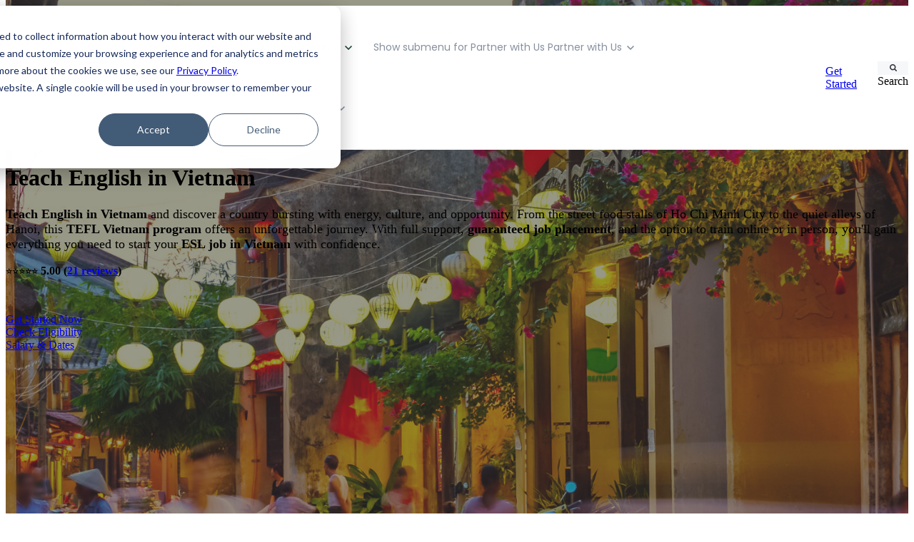

--- FILE ---
content_type: text/html; charset=UTF-8
request_url: https://travelbud.com/teach-english-in-vietnam?utm_source=Listing_Site&utm_medium=Go_Overseas&utm_campaign=GoOverseas_TeachVietnamProgramListing_VisitSite
body_size: 26333
content:
<!doctype html><html lang="en"><head>
		<meta charset="utf-8">
		<title>Teach English in Vietnam – TEFL Jobs &amp; Support | TravelBud</title>
		<meta name="description" content="Teach English in Vietnam with job placement, visa help &amp; TEFL training. Earn $1,400–$2,000/month while living in Hanoi, HCMC or other vibrant Vietnamese cities.">
		
		<link rel="SHORTCUT ICON" href="https://travelbud.com/hubfs/tb-logo-square.png">
		
		
		
		
		<meta name="viewport" content="width=device-width, initial-scale=1">

    
    <meta property="og:description" content="Teach English in Vietnam with job placement, visa help &amp; TEFL training. Earn $1,400–$2,000/month while living in Hanoi, HCMC or other vibrant Vietnamese cities.">
    <meta property="og:title" content="Teach English in Vietnam – TEFL Jobs &amp; Support | TravelBud">
    <meta name="twitter:description" content="Teach English in Vietnam with job placement, visa help &amp; TEFL training. Earn $1,400–$2,000/month while living in Hanoi, HCMC or other vibrant Vietnamese cities.">
    <meta name="twitter:title" content="Teach English in Vietnam – TEFL Jobs &amp; Support | TravelBud">

    

    
    <style>
a.cta_button{-moz-box-sizing:content-box !important;-webkit-box-sizing:content-box !important;box-sizing:content-box !important;vertical-align:middle}.hs-breadcrumb-menu{list-style-type:none;margin:0px 0px 0px 0px;padding:0px 0px 0px 0px}.hs-breadcrumb-menu-item{float:left;padding:10px 0px 10px 10px}.hs-breadcrumb-menu-divider:before{content:'›';padding-left:10px}.hs-featured-image-link{border:0}.hs-featured-image{float:right;margin:0 0 20px 20px;max-width:50%}@media (max-width: 568px){.hs-featured-image{float:none;margin:0;width:100%;max-width:100%}}.hs-screen-reader-text{clip:rect(1px, 1px, 1px, 1px);height:1px;overflow:hidden;position:absolute !important;width:1px}
</style>

<link rel="stylesheet" href="https://travelbud.com/hubfs/hub_generated/template_assets/1/229942717675/1769070247868/template_base.min.css">
<link rel="stylesheet" href="https://travelbud.com/hubfs/hub_generated/template_assets/1/229942717673/1769070251875/template_base-overrides.min.css">
<link rel="stylesheet" href="https://travelbud.com/hubfs/hub_generated/module_assets/1/229954929897/1769112935040/module_SR_Navigation_01.min.css">

<style>
	#hs_cos_wrapper_module_17483599322885 .header__container {
  --dropdownwidth:230px;
  --dropdownyspacing:24px;
  --dropdownxspacing:32px;
  --dropdownlinkspacing:8px;
}

#hs_cos_wrapper_module_17483599322885 .header__container[data-topbar-fixed=false],
#hs_cos_wrapper_module_17483599322885 .header__container[data-topbar-fixed=true] .header__bottom {
  background:#ffffff;
  box-shadow:15px 25px 60px rgba(0,0,0,0%);
  --border-size:2px;
}

#hs_cos_wrapper_module_17483599322885 .header__container.header-scroll[data-topbar-fixed=false],
#hs_cos_wrapper_module_17483599322885 .header__container.header-scroll[data-topbar-fixed=true] .header__bottom { box-shadow:15px 25px 60px rgba(0,0,0,10%); }

#hs_cos_wrapper_module_17483599322885 .header__menu-item { color:#87909e; }

#hs_cos_wrapper_module_17483599322885 .btn-wrapper.btn-none-wrapper .cta-button,
#hs_cos_wrapper_module_17483599322885 .btn-wrapper.btn-none-wrapper .cta_button {
  color:#87909e;
  font-family:Poppins,sans-serif;
  font-style:normal;
  font-weight:normal;
  text-decoration:none;
  border:none !important;
  padding:0 !important;
}

#hs_cos_wrapper_module_17483599322885 .header__menu-link {
  color:inherit;
  font-size:14px;
  font-family:Poppins,sans-serif;
  font-style:normal;
  font-weight:normal;
  text-decoration:none;
}

#hs_cos_wrapper_module_17483599322885 .header__menu-item--depth-1>.header__menu-child-toggle svg { color:inherit; }

#hs_cos_wrapper_module_17483599322885 .header__menu-item--depth-1.header__menu-item:hover,
#hs_cos_wrapper_module_17483599322885 .header__menu-item--depth-1.header__menu-item:focus,
#hs_cos_wrapper_module_17483599322885 .btn-wrapper.btn-none-wrapper .cta-button:hover,
#hs_cos_wrapper_module_17483599322885 .btn-wrapper.btn-none-wrapper .cta-button:focus,
#hs_cos_wrapper_module_17483599322885 .btn-wrapper.btn-none-wrapper .cta_button:hover,
#hs_cos_wrapper_module_17483599322885 .btn-wrapper.btn-none-wrapper .cta_button:focus { color:#1B4332; }

#hs_cos_wrapper_module_17483599322885 .header__menu-item--depth-1>.header__menu-link:active,
#hs_cos_wrapper_module_17483599322885 .header__menu-item--depth-1.header__menu-link--active-link { color:#1B4332; }

#hs_cos_wrapper_module_17483599322885 .header__menu--desktop .header__menu-submenu { border-top:2px solid #1B4332; }

#hs_cos_wrapper_module_17483599322885 .header__menu--mobile { background-color:#ffffff; }

#hs_cos_wrapper_module_17483599322885 .header__menu--mobile .header__menu-submenu { background-color:#ffffff; }

#hs_cos_wrapper_module_17483599322885 .header__menu-submenu { background-color:#ffffff; }

#hs_cos_wrapper_module_17483599322885 .header__container .header__menu-submenu .header__menu-item { color:#87909E; }

#hs_cos_wrapper_module_17483599322885 .header__container .header__menu--mobile .header__menu-submenu .header__menu-item { color:#87909E; }

#hs_cos_wrapper_module_17483599322885 .header__container .header__menu-submenu .header__menu-item:hover,
#hs_cos_wrapper_module_17483599322885 .header__container .header__menu-submenu .header__menu-item:focus {
  background-color:#ffffff;
  color:#1B4332;
}

#hs_cos_wrapper_module_17483599322885 .header__container .header__menu-submenu .header__menu-item:active,
#hs_cos_wrapper_module_17483599322885 .header__container .header__menu-submenu .header__menu-link--active-link {
  background-color:#ffffff;
  color:#1B4332;
}

#hs_cos_wrapper_module_17483599322885 .header__menu-back {
  font-family:Poppins,sans-serif;
  font-style:normal;
  font-weight:normal;
  text-decoration:none;
  color:#30343b;
  font-size:14px;
}

#hs_cos_wrapper_module_17483599322885 .header__menu-back:hover { color:#1B4332; }

#hs_cos_wrapper_module_17483599322885 .header__menu-announcement {
  padding-top:0.5rem;
  padding-right:1rem;
  padding-bottom:0.5rem;
  padding-left:1rem;
  margin-top:0rem;
  margin-bottom:0rem;
}

#hs_cos_wrapper_module_17483599322885 .header__top {
  background-color:#5479f7;
  transition:background-color 250ms ease;
}

#hs_cos_wrapper_module_17483599322885 .header__top:hover {
  background-color:#5479f7;
  transition:background-color 250ms ease;
}

#hs_cos_wrapper_module_17483599322885 .header__menu--top .header__menu-item--depth-1:hover,
#hs_cos_wrapper_module_17483599322885 .header__menu--top .header__menu-item--depth-1:active,
#hs_cos_wrapper_module_17483599322885 .header__menu--top .header__menu-item--depth-1>.header__menu-link,
#hs_cos_wrapper_module_17483599322885 .header__menu--top .header__menu-item--depth-1.header__menu-link--active-link {
  color:#FFFFFF;
  font-size:12px;
  font-family:Poppins,sans-serif;
  font-style:normal;
  font-weight:normal;
  text-decoration:none;
}

#hs_cos_wrapper_module_17483599322885 .header__wrapper--top .lang_list_class li a,
#hs_cos_wrapper_module_17483599322885 .header__menu--top .header__menu-link { font-size:12px; }

#hs_cos_wrapper_module_17483599322885 .search--icon,
#hs_cos_wrapper_module_17483599322885 .hs-search-field__input { background:#F5F7F9; }

#hs_cos_wrapper_module_17483599322885 .hs-search-field__input:not([type='radio']):not([type='checkbox']):not([type='file']):not([type='submit']) { color:#30343B; }

#hs_cos_wrapper_module_17483599322885 .header__menu-submenu { transition:visibility 0s linear 300ms,opacity 300ms,top 300ms; }

#hs_cos_wrapper_module_17483599322885 .header__menu-item--open>.header__menu-submenu { transition:visibility 0s linear 0s,opacity 300ms,top 300ms,transform 300ms; }

#hs_cos_wrapper_module_17483599322885 .header__menu-item--depth-1[data-mega="true"] .header__menu-submenu.header__menu-submenu--level-3,
#hs_cos_wrapper_module_17483599322885 .header__menu-item--depth-1[data-mega="true"] .header__menu-item--open>.header__menu-submenu.header__menu-submenu--level-3 { transition:unset; }

#hs_cos_wrapper_module_17483599322885 .header__container[data-layout="mobile"] .header__menu-submenu { transition:visibility 0s linear 100ms,opacity 100ms,transform 300ms; }

#hs_cos_wrapper_module_17483599322885 .header__container[data-layout="mobile"] .header__menu-item--open>.header__menu-submenu { transition:visibility 0s linear 0s,opacity 100ms,transform 300ms; }

	/* Mega Menu */
	.header__container[data-layout='desktop'] .header__menu-item[data-mega='true'] .header__menu-submenu button.header__menu-link {
		background-color: #ffffff;
		color: #87909E !important;
	}
</style>

<link rel="stylesheet" href="https://travelbud.com/hubfs/hub_generated/module_assets/1/234662582469/1746721578318/module_SR_Hero_Parallax_01.min.css">

	<style>
		.module_1 {background-color: rgba(0, 0, 0, 1.0);
			border-top: 0px none #e5e7ea;
border-bottom: 0px none #e5e7ea;
;
		}
		.module_1 .sr-cover-image {
			position: absolute;
			width: 100%;
			
			height: 150%;
			top: -50%;
			background-image: url(https://travelbud.com/hs-fs/hubfs/website%20banner%20assets%20%282%29.png?width=1440&name=website%20banner%20assets%20%282%29.png);
			background-size: cover;
			background-position: top center;}

		
			.module_1  .sr-cover-image::before {
				content: "";
				width: 100%;
				height: 100%;
				position: absolute;
				top: 0;
				left: 0;
			}
		@media (min-width: 768px) {
			.module_1 .sr-cover-image {
				background-image: url(https://travelbud.com/hs-fs/hubfs/website%20banner%20assets%20%282%29.png?width=2880&name=website%20banner%20assets%20%282%29.png);
				
			}
		}
		.module_1  .sr-cover-image::before {
			background-color: rgba(51, 50, 61, 0.5);
		}.module_1 {
		background-color: rgba(0, 0, 0, 1.0);
		border-top: 0px none #e5e7ea;
border-bottom: 0px none #e5e7ea;

	}
    
    .module_1 .sr-cover-image {
		background-image: url(https://travelbud.com/hs-fs/hubfs/website%20banner%20assets%20%282%29.png?width=1440&name=website%20banner%20assets%20%282%29.png);
		background-size: cover;
		background-position: top center;
	}
	@media (min-width: 768px) {
		.module_1 .sr-cover-image {
			background-image: url(https://travelbud.com/hs-fs/hubfs/website%20banner%20assets%20%282%29.png?width=2880&name=website%20banner%20assets%20%282%29.png);
		}
	}
	.module_1,
	.module_1 > div {
		position: relative;
	}
	.module_1 .sr-cover-image::before {
		content: "";
		width: 100%;
		height: 100%;
		position: absolute;
		top: 0;
		left: 0;
		background-color: rgba(51, 50, 61, 0.5);
	}
	
	</style>
	

<style>
	.module_2 {
		border-top: 0px none #e5e7ea;
border-bottom: 0px none #e5e7ea;

	}
    
	
	.module_2 .content-wrapper {
		
	}
</style>


<style>
	.module_3 {
		border-top: 0px none #e5e7ea;
border-bottom: 0px none #e5e7ea;

	}
    
	
	.module_3 .content-wrapper {
		
	}
</style>

<link rel="stylesheet" href="https://travelbud.com/hubfs/hub_generated/module_assets/1/234644039924/1746721369891/module_SR_Tabs_Accordion_01.min.css">

		<style>
			.module_4 {
		border-top: 0px none #e5e7ea;
border-bottom: 0px none #e5e7ea;

	}
    
	
			.module_4 .sr-card {
				
				
			}
			
			.module_4 .details-icon {
				background-color: #0c63ff;
			}
			.module_4 .details-icon::before,
			.module_4 .details-icon::after {
				background-color: #ffffff
			}
		</style>

	
<link rel="stylesheet" href="https://travelbud.com/hubfs/hub_generated/module_assets/1/234644039912/1746720802428/module_SR_Two_Col_Features_01.min.css">
<link rel="stylesheet" href="https://maxcdn.bootstrapcdn.com/font-awesome/4.7.0/css/font-awesome.min.css">

	<style>
		.module_5 {
		border-top: 0px none #e5e7ea;
border-bottom: 0px none #e5e7ea;

	}
    
	
	</style>
	
<link rel="stylesheet" href="https://7052064.fs1.hubspotusercontent-na1.net/hubfs/7052064/hub_generated/module_assets/1/-98459521332/1769112174019/module_image_slider_gallery.min.css">
<link rel="stylesheet" href="https://cdn.jsdelivr.net/npm/@splidejs/splide@4.1.2/dist/css/splide.min.css">

    <style>
        #hs_cos_wrapper_widget_1746724328108 .slider__container {
  margin-top:-96px;
  margin-bottom:-96px;
}

#hs_cos_wrapper_widget_1746724328108 .hs-gallery-slider-main__arrow .splide__arrow {}

#hs_cos_wrapper_widget_1746724328108 .hs-gallery-slider-main__arrow .splide__arrow svg {}

#hs_cos_wrapper_widget_1746724328108 .splide__slide--image { border-radius:px; }

#hs_cos_wrapper_widget_1746724328108 .splide__slide--caption {
  font-family:verdana,geneva;
  font-style:italic;
}

#hs_cos_wrapper_widget_1746724328108 .hs-gallery-slider-main__arrow .splide__arrow--prev svg { transform:scaleX(1); }

#hs_cos_wrapper_widget_1746724328108 .hs-gallery-slider-main__arrow .splide__arrow svg { margin-top:0.25rem; }

#hs_cos_wrapper_widget_1746724328108 .splide__pagination__page,
#hs_cos_wrapper_widget_1746724328108 .splide__toggle {}

    </style>

<link rel="stylesheet" href="https://travelbud.com/hubfs/hub_generated/module_assets/1/234662582464/1746721571490/module_SR_One_Col_Features_01.min.css">

		<style>
			.module_6 {
		border-top: 0px none #e5e7ea;
border-bottom: 0px none #e5e7ea;

	}
    
	
			.module_6 .sr-card {background-color: var(--none);
				border-bottom: 1px solid #e5e7ea;

				
				
				
			}
			.module_6 .media {
				padding-top: 2.5rem;
padding-right: 1.5rem;
padding-bottom: 2.5rem;
padding-left: 1.5rem;

			}
		</style>
	
<link rel="stylesheet" href="https://travelbud.com/hubfs/hub_generated/module_assets/1/234681606356/1746721564307/module_SR_Cards_Steps_01.min.css">

	<style>
		.module_17484472299595 {
		border-top: 0px none #e5e7ea;
border-bottom: 0px none #e5e7ea;

	}
    
	
	</style>
	
<link rel="stylesheet" href="https://travelbud.com/hubfs/hub_generated/module_assets/1/229954221261/1745240985024/module_Pricing_Comparison.min.css">

<style>
	.srp.module_17481801550235 {
		--primary-color: #0c63ff;
		--primary-font-color: #494A52;
		--secondary-font-color: #30343B;
		background-color: #F5F7F9;
		border: 0px none ;

		border-radius: 0px;
		padding: 1.25rem;
;
		color: #494A52;font-size: 16px;font-family: Lato, sans-serif;;
	}
	.srp.module_17481801550235 .srp-description,
	.srp.module_17481801550235 .srp-description * {
		color: #494A52;font-size: 16px;font-family: Lato, sans-serif;;
	}
	.srp.module_17481801550235 h1,
	.srp.module_17481801550235 h2,
	.srp.module_17481801550235 h3,
	.srp.module_17481801550235 h4,
	.srp.module_17481801550235 h5,
	.srp.module_17481801550235 h6 {
		color: #30343B;font-size: 40px;font-family: Poppins, sans-serif; font-weight: 600;;
	}
	.srp.module_17481801550235 .p-card {
		padding-top: 2rem;
padding-right: 1.5rem;
padding-bottom: 1rem;
padding-left: 1.5rem;
;
		border: 1px solid #E5E7EA;
;
		background: #ffffff;
		border-radius: 8px;
		border-top: 4px solid var(--p-border, var(--primary-color));
	}
	.srp.module_17481801550235 .plan_name {
		color: #30343B;font-size: 20px;font-family: Poppins, sans-serif; font-weight: 500;
	}
	.srp.module_17481801550235 .plan_cost_suffix {
		color: #30343B;font-size: 14px;font-family: Poppins, sans-serif; font-weight: 400;
	}
	.srp.module_17481801550235 .plan_cost {
		color: #30343B;font-size: 32px;font-family: Poppins, sans-serif; font-weight: 600;
	}
	.srp.module_17481801550235 .description {
		color: #494A52;font-size: 16px;font-family: Lato, sans-serif; font-weight: 400;
	}
	.srp.module_17481801550235 .description ul {
		font-size: 14px;
		line-height: 1.4
	}
	.srp.module_17481801550235 .p-btn.p-btn__fill a,
	.srp.module_17481801550235 .p-btn.p-btn__outline a:hover {
		color: #ffffff;font-size: 14px;font-family: Lato, sans-serif; font-weight: 600;
		background-color: #0c63ff;
		border: 1px solid #0c63ff;

		border-radius: 4px;
		padding-top: 12px;
padding-right: 30px;
padding-bottom: 12px;
padding-left: 30px;

	}
	.srp.module_17481801550235 .p-btn.p-btn__outline a {
		color: #ffffff;font-size: 14px;font-family: Lato, sans-serif; font-weight: 600;
		color: #0c63ff;
		border: 1px solid #0c63ff;

		border-radius: 4px;
		padding-top: 12px;
padding-right: 30px;
padding-bottom: 12px;
padding-left: 30px;

	}
	.srp.module_17481801550235 .p-btn.p-btn__fill a:hover {
		background-color: #306BFF;
		color: #ffffff;
		
		border-color: #306BFF
		
	}
	.srp.module_17481801550235 .p-btn.p-btn__link a {
		color: #ffffff;font-size: 14px;font-family: Lato, sans-serif; font-weight: 600;
		color: #0c63ff;
		
		padding-bottom: 12px;
		padding-top: 12px;
		border: 1px solid #0c63ff;

		border-color: transparent;
		text-align: inherit
	}
	.srp.module_17481801550235 .sm\:plan_row {
		border-bottom: 1px solid #C0D0DE;
;
		background-color: #F5F7F9;
		position: sticky;
		top: 0;
		z-index: 1;
	}
	.srp.module_17481801550235 .plan_row {
		background-color: #F5F7F9;
	}
	.srp.module_17481801550235 .p-rowHeading {
		background-color: #E5E7EA;
		padding: 1rem;
;
		border-radius: 8px;
		color: #30343B;font-size: 20px;font-family: Poppins, sans-serif; font-weight: 500;
	}
	.srp.module_17481801550235 .p-row {
		padding-top: 1.25rem;
padding-right: 1rem;
padding-bottom: 1.25rem;
padding-left: 1rem;
;
		border-bottom: 1px solid #C0D0DE;
;
		border-radius: px;
		color: #30343B;font-size: 16px;font-family: Poppins, sans-serif; font-weight: 400;
	}
	.srp.module_17481801550235 .p-card li:before {
		height: 24px;
		content: url("data:image/svg+xml,%3Csvg xmlns='http://www.w3.org/2000/svg' width='24' height='24' viewBox='0 0 24 24' fill='none'%3E%3Cpath fill-rule='evenodd' clip-rule='evenodd' d='M20.9557 5.9022L9.05075 19.5079L3.04211 13.4992L4.50052 12.0408L8.95029 16.4906L19.4035 4.54404L20.9557 5.9022Z' fill='%230c63ff'/%3E%3C/svg%3E")
	}
	.srp.module_17481801550235 .pricing_toggle {
		padding-top: 0.5rem;
padding-right: 0rem;
padding-bottom: 0.5rem;
padding-left: 0rem;
;
		color: #0c63ff;font-size: 16px;font-family: Poppins, sans-serif; font-weight: 400;;
	}
	.srp.module_17481801550235 .switch-wrapper {
		background: #ffffff;
	}
	.srp.module_17481801550235 .switch-wrapper label {
		color: #87909E;font-size: 14px;font-family: Poppins, sans-serif; font-weight: 600;;
	}
	.srp.module_17481801550235 .switch-wrapper .highlighter {
		background: #0c63ff;
	}
	.srp.module_17481801550235 .switch-wrapper [type="radio"]:checked.srpone~label[for*="srpone"],
	.srp.module_17481801550235 .switch-wrapper [type="radio"]:checked.srptwo~label[for*="srptwo"] {
		color: #fff;font-size: 14px;font-family: Poppins, sans-serif; font-weight: 600;;
	}
	
	.srp.module_17481801550235 .grid-container {
		content: '3';
		grid-template-columns: repeat(2, minmax(0, 1fr));
	}
	.srp.module_17481801550235 .end .grid-container > .p-row:nth-last-child(-n+2) {
		border-bottom: 0 !important;
	}
	@container srp (min-width: 993px) {
		.srp.module_17481801550235 .grid-container {
			display: grid;
			grid-template-columns: repeat(3, minmax(0, 1fr));
		}
		.srp.module_17481801550235 .end .grid-container > .p-row:nth-last-child(-n+3) {
			border-bottom: 0 !important;
		}
	}
	
</style>

<link rel="stylesheet" href="https://travelbud.com/hubfs/hub_generated/module_assets/1/234662582481/1746721589653/module_SR_Two_Col_07.min.css">

	<style>
		.module_10 {
		border-top: 0px none #e5e7ea;
border-bottom: 0px none #e5e7ea;

	}
    
	
	</style>
	
<link rel="stylesheet" href="https://travelbud.com/hubfs/hub_generated/module_assets/1/262652977340/1754571386018/module_relevant-blog-posts.min.css">
<link rel="stylesheet" href="https://travelbud.com/hubfs/hub_generated/module_assets/1/259912379608/1754385439178/module_Custom_Review_Module.min.css">
<link rel="stylesheet" href="https://travelbud.com/hubfs/hub_generated/module_assets/1/257235850478/1753870356228/module_Custom_FAQ.min.css">

  <style>
  #hs_cos_wrapper_widget_1754057735031 hr {
  border:0 none;
  border-bottom-width:1px;
  border-bottom-style:solid;
  border-bottom-color:rgba(0,0,0,1.0);
  margin-left:auto;
  margin-right:auto;
  margin-top:10px;
  margin-bottom:10px;
  width:100%;
}

  </style>


    <style>
      #hs-button_module_17484474235595 {
        
          
          display: inline-block;
        
        background-color: rgba(9, 99, 254,1.0);
        color: #FFFFFF;
        
        font-family: Poppins, sans-serif; font-style: normal; font-weight: 700; text-decoration: none;
        
          padding-top: px;
          padding-bottom: px;
        
        
          padding-left: px;
          padding-right: px;
        
      }
      #hs-button_module_17484474235595:hover {
        background-color: rgba(9, 99, 254,1.0);
        color: rgba(159, 197, 232,1.0);
        
          padding-top: px;
          padding-bottom: px;
        
        
          padding-left: px;
          padding-right: px;
        

      }
    </style>
  
<link rel="stylesheet" href="https://travelbud.com/hubfs/hub_generated/module_assets/1/234681606334/1748959146930/module_SR_Footer_01.min.css">

		<style>
			.module_17484474270685 {
		border-top: 0px none #e5e7ea;
border-bottom: 0px none #e5e7ea;

	}
    
	
			.sr-footer-01 .button__container {
				
				
			}
			
			.module_17484474270685 .row.sr-spacer-bottom-50  {
				margin-bottom: 2rem;
				border-bottom: 1px solid #ebebeb;
			}
			
			.module_17484474270685 .sr-footer-nav li a {
				
			}
			.module_17484474270685 .sr-footer-nav .hs-menu-depth-1 > a,
			.module_17484474270685 .sr-footer-nav li a,
			.module_17484474270685 .footer-copyright p a {
				
			}
			.module_17484474270685 .sr-footer-nav li a:hover,
			.module_17484474270685 .footer-copyright p a:hover {
				
			}
			.module_17484474270685 .sr-footer-nav .hs-menu-depth-1 > a {
				
				color: #000;
				
			}
			
			@media (max-width: 991px){
				.sr-footer-01 .sr-footer-nav .hs-menu-wrapper > ul {
					display: flex;
					flex-direction: column;
				}
			}
			
			@media only screen and (min-width: 992px) {
				.sr-footer-01 .sr-footer-nav .hs-menu-wrapper > ul {
					justify-content: end;
				}
			}
			
			.sr-footer-01 .social .icon-1,
			.sr-footer-01 .social .icon-1 svg,
			.sr-footer-01 .social .icon-1 svg g,
			.sr-footer-01 .social .icon-1 svg g path {
				background-color: #87909E;
				color: #ffffff;
				fill: #ffffff
			}
			
			.sr-footer-01 .social .icon-2,
			.sr-footer-01 .social .icon-2 svg,
			.sr-footer-01 .social .icon-2 svg g,
			.sr-footer-01 .social .icon-2 svg g path {
				background-color: #87909E;
				color: #ffffff;
				fill: #ffffff
			}
			
			.sr-footer-01 .social .icon-3,
			.sr-footer-01 .social .icon-3 svg,
			.sr-footer-01 .social .icon-3 svg g,
			.sr-footer-01 .social .icon-3 svg g path {
				background-color: #87909E;
				color: #ffffff;
				fill: #ffffff
			}
			
		</style>
	
<style>
  @font-face {
    font-family: "Lato";
    font-weight: 700;
    font-style: normal;
    font-display: swap;
    src: url("/_hcms/googlefonts/Lato/700.woff2") format("woff2"), url("/_hcms/googlefonts/Lato/700.woff") format("woff");
  }
  @font-face {
    font-family: "Lato";
    font-weight: 300;
    font-style: normal;
    font-display: swap;
    src: url("/_hcms/googlefonts/Lato/300.woff2") format("woff2"), url("/_hcms/googlefonts/Lato/300.woff") format("woff");
  }
  @font-face {
    font-family: "Lato";
    font-weight: 400;
    font-style: normal;
    font-display: swap;
    src: url("/_hcms/googlefonts/Lato/regular.woff2") format("woff2"), url("/_hcms/googlefonts/Lato/regular.woff") format("woff");
  }
  @font-face {
    font-family: "Lato";
    font-weight: 400;
    font-style: normal;
    font-display: swap;
    src: url("/_hcms/googlefonts/Lato/regular.woff2") format("woff2"), url("/_hcms/googlefonts/Lato/regular.woff") format("woff");
  }
  @font-face {
    font-family: "Poppins";
    font-weight: 700;
    font-style: normal;
    font-display: swap;
    src: url("/_hcms/googlefonts/Poppins/700.woff2") format("woff2"), url("/_hcms/googlefonts/Poppins/700.woff") format("woff");
  }
  @font-face {
    font-family: "Poppins";
    font-weight: 400;
    font-style: normal;
    font-display: swap;
    src: url("/_hcms/googlefonts/Poppins/regular.woff2") format("woff2"), url("/_hcms/googlefonts/Poppins/regular.woff") format("woff");
  }
  @font-face {
    font-family: "Poppins";
    font-weight: 500;
    font-style: normal;
    font-display: swap;
    src: url("/_hcms/googlefonts/Poppins/500.woff2") format("woff2"), url("/_hcms/googlefonts/Poppins/500.woff") format("woff");
  }
  @font-face {
    font-family: "Poppins";
    font-weight: 600;
    font-style: normal;
    font-display: swap;
    src: url("/_hcms/googlefonts/Poppins/600.woff2") format("woff2"), url("/_hcms/googlefonts/Poppins/600.woff") format("woff");
  }
  @font-face {
    font-family: "Poppins";
    font-weight: 400;
    font-style: normal;
    font-display: swap;
    src: url("/_hcms/googlefonts/Poppins/regular.woff2") format("woff2"), url("/_hcms/googlefonts/Poppins/regular.woff") format("woff");
  }
  @font-face {
    font-family: "Poppins";
    font-weight: 700;
    font-style: normal;
    font-display: swap;
    src: url("/_hcms/googlefonts/Poppins/700.woff2") format("woff2"), url("/_hcms/googlefonts/Poppins/700.woff") format("woff");
  }
</style>

<!-- Editor Styles -->
<style id="hs_editor_style" type="text/css">
#hs_cos_wrapper_widget_1753451640372  { display: block !important; margin-top: 25px !important; text-align: center !important }
#hs_cos_wrapper_widget_1753451644873  { display: block !important; padding-left: 10px !important }
#hs_cos_wrapper_widget_1753451650453  { display: block !important; padding-left: 10px !important }
#hs_cos_wrapper_module_17484474235595  { background-color: #0963fe !important; background-image: none !important; border-radius: 10px !important; border-style: none !important; display: block !important; margin-bottom: 25px !important; margin-top: 25px !important; padding-bottom: 13px !important; padding-left: 13px !important; padding-right: 13px !important; padding-top: 13px !important }
#hs_cos_wrapper_widget_1753451640372  { display: block !important; margin-top: 25px !important; text-align: center !important }
#hs_cos_wrapper_widget_1753451644873  { display: block !important; padding-left: 10px !important }
#hs_cos_wrapper_widget_1753451650453  { display: block !important; padding-left: 10px !important }
#hs_cos_wrapper_module_17484474235595  { background-color: #0963fe !important; background-image: none !important; border-radius: 10px !important; border-style: none !important; display: block !important; margin-bottom: 25px !important; margin-top: 25px !important; padding-bottom: 13px !important; padding-left: 13px !important; padding-right: 13px !important; padding-top: 13px !important }
.widget_1747839044937-flexbox-positioning {
  display: -ms-flexbox !important;
  -ms-flex-direction: column !important;
  -ms-flex-align: center !important;
  -ms-flex-pack: start;
  display: flex !important;
  flex-direction: column !important;
  align-items: center !important;
  justify-content: flex-start;
}
.widget_1747839044937-flexbox-positioning > div {
  max-width: 100%;
  flex-shrink: 0 !important;
}
.module_17484474235595-flexbox-positioning {
  display: -ms-flexbox !important;
  -ms-flex-direction: column !important;
  -ms-flex-align: center !important;
  -ms-flex-pack: start;
  display: flex !important;
  flex-direction: column !important;
  align-items: center !important;
  justify-content: flex-start;
}
.module_17484474235595-flexbox-positioning > div {
  max-width: 100%;
  flex-shrink: 0 !important;
}
/* HubSpot Non-stacked Media Query Styles */
@media (min-width:768px) {
  .body_dnd_area-row-3-vertical-alignment > .row-fluid {
    display: -ms-flexbox !important;
    -ms-flex-direction: row;
    display: flex !important;
    flex-direction: row;
  }
  .cell_3-vertical-alignment {
    display: -ms-flexbox !important;
    -ms-flex-direction: column !important;
    -ms-flex-pack: center !important;
    display: flex !important;
    flex-direction: column !important;
    justify-content: center !important;
  }
  .cell_3-vertical-alignment > div {
    flex-shrink: 0 !important;
  }
  .cell_1747839045246-vertical-alignment {
    display: -ms-flexbox !important;
    -ms-flex-direction: column !important;
    -ms-flex-pack: center !important;
    display: flex !important;
    flex-direction: column !important;
    justify-content: center !important;
  }
  .cell_1747839045246-vertical-alignment > div {
    flex-shrink: 0 !important;
  }
}
/* HubSpot Styles (default) */
.module_17484474235595-hidden {
  display: flex !important;
}
</style>
    
    <script data-gallery_slider-config="config_widget_1746724328108" type="application/json">
    {
        "instance_name": "config_widget_1746724328108",
        "show_thumbnails": "false",
        "show_main_arrows": "true",
        "show_dots": "false",
        "loop_slides": "false",
        "auto_advance": "false",
        "image_transition": "slide",
        "auto_advance_speed_seconds": "5",
        "slides_sizing": "natural",
        "slides_caption_position": "below",
        "thumbnail_width": "270",
        "slides_per_page": 1,
        "gap_between_slides": "15",
        "direction": "ltr",
        "splide_i18n": {
            "prev": "Previous slide",
            "next": "Next slide",
            "first": "Go to first slide",
            "slideX": "Go to slide %s",
            "pageX": "Go to page %s",
            "play": "Start autoplay",
            "pause": "Pause autoplay",
            "carousel": "carousel",
            "select": "Select a slide to show",
            "slide": "slide",
            "slideLabel": "%s of %s"
        }
    }
    </script>


    
<!--  Added by GoogleAnalytics4 integration -->
<script>
var _hsp = window._hsp = window._hsp || [];
window.dataLayer = window.dataLayer || [];
function gtag(){dataLayer.push(arguments);}

var useGoogleConsentModeV2 = true;
var waitForUpdateMillis = 1000;


if (!window._hsGoogleConsentRunOnce) {
  window._hsGoogleConsentRunOnce = true;

  gtag('consent', 'default', {
    'ad_storage': 'denied',
    'analytics_storage': 'denied',
    'ad_user_data': 'denied',
    'ad_personalization': 'denied',
    'wait_for_update': waitForUpdateMillis
  });

  if (useGoogleConsentModeV2) {
    _hsp.push(['useGoogleConsentModeV2'])
  } else {
    _hsp.push(['addPrivacyConsentListener', function(consent){
      var hasAnalyticsConsent = consent && (consent.allowed || (consent.categories && consent.categories.analytics));
      var hasAdsConsent = consent && (consent.allowed || (consent.categories && consent.categories.advertisement));

      gtag('consent', 'update', {
        'ad_storage': hasAdsConsent ? 'granted' : 'denied',
        'analytics_storage': hasAnalyticsConsent ? 'granted' : 'denied',
        'ad_user_data': hasAdsConsent ? 'granted' : 'denied',
        'ad_personalization': hasAdsConsent ? 'granted' : 'denied'
      });
    }]);
  }
}

gtag('js', new Date());
gtag('set', 'developer_id.dZTQ1Zm', true);
gtag('config', 'G-LWTM4TSP1Q');
</script>
<script async src="https://www.googletagmanager.com/gtag/js?id=G-LWTM4TSP1Q"></script>

<!-- /Added by GoogleAnalytics4 integration -->

<!--  Added by GoogleTagManager integration -->
<script>
var _hsp = window._hsp = window._hsp || [];
window.dataLayer = window.dataLayer || [];
function gtag(){dataLayer.push(arguments);}

var useGoogleConsentModeV2 = true;
var waitForUpdateMillis = 1000;



var hsLoadGtm = function loadGtm() {
    if(window._hsGtmLoadOnce) {
      return;
    }

    if (useGoogleConsentModeV2) {

      gtag('set','developer_id.dZTQ1Zm',true);

      gtag('consent', 'default', {
      'ad_storage': 'denied',
      'analytics_storage': 'denied',
      'ad_user_data': 'denied',
      'ad_personalization': 'denied',
      'wait_for_update': waitForUpdateMillis
      });

      _hsp.push(['useGoogleConsentModeV2'])
    }

    (function(w,d,s,l,i){w[l]=w[l]||[];w[l].push({'gtm.start':
    new Date().getTime(),event:'gtm.js'});var f=d.getElementsByTagName(s)[0],
    j=d.createElement(s),dl=l!='dataLayer'?'&l='+l:'';j.async=true;j.src=
    'https://www.googletagmanager.com/gtm.js?id='+i+dl;f.parentNode.insertBefore(j,f);
    })(window,document,'script','dataLayer','GTM-57GBS4K4');

    window._hsGtmLoadOnce = true;
};

_hsp.push(['addPrivacyConsentListener', function(consent){
  if(consent.allowed || (consent.categories && consent.categories.analytics)){
    hsLoadGtm();
  }
}]);

</script>

<!-- /Added by GoogleTagManager integration -->

    <link rel="canonical" href="https://travelbud.com/teach-english-in-vietnam">

<script>
  document.addEventListener("DOMContentLoaded", function () {
    document.querySelectorAll('a[href^="#"]').forEach(anchor => {
      anchor.addEventListener("click", function (e) {
        const targetId = this.getAttribute("href").substring(1);
        const target = document.getElementById(targetId);
        if (target) {
          e.preventDefault();
          window.scrollTo({
            top: target.offsetTop,
            behavior: "smooth"
          });
        }
      });
    });
  });
</script>

<meta property="og:image" content="https://travelbud.com/hubfs/Street%20Medium.png">
<meta property="og:image:width" content="640">
<meta property="og:image:height" content="360">

<meta name="twitter:image" content="https://travelbud.com/hubfs/Street%20Medium.png">


<meta property="og:url" content="https://travelbud.com/teach-english-in-vietnam">
<meta name="twitter:card" content="summary_large_image">
<meta http-equiv="content-language" content="en">






		
		
		
		
	<meta name="generator" content="HubSpot"></head>

	<body class="   hs-content-id-235448254682 hs-site-page page  sr dnd_page">
<!--  Added by GoogleTagManager integration -->
<noscript><iframe src="https://www.googletagmanager.com/ns.html?id=GTM-57GBS4K4" height="0" width="0" style="display:none;visibility:hidden"></iframe></noscript>

<!-- /Added by GoogleTagManager integration -->


		
			
			
				<div data-global-resource-path="sr/templates/partials/site_header.html"><div class="container-fluid">
<div class="row-fluid-wrapper">
<div class="row-fluid">
<div class="span12 widget-span widget-type-cell " style="" data-widget-type="cell" data-x="0" data-w="12">

</div><!--end widget-span -->
</div>
</div>
</div></div>
			
		

		
			<div class="container-fluid body_dnd_area">
<div class="row-fluid-wrapper">
<div class="row-fluid">
<div class="span12 widget-span widget-type-cell " style="" data-widget-type="cell" data-x="0" data-w="12">

<div class="row-fluid-wrapper row-depth-1 row-number-1 dnd-section">
<div class="row-fluid ">
<div class="span12 widget-span widget-type-cell dnd-column" style="" data-widget-type="cell" data-x="0" data-w="12">

<div class="row-fluid-wrapper row-depth-1 row-number-2 dnd-row">
<div class="row-fluid ">
<div class="span12 widget-span widget-type-custom_widget dnd-module" style="" data-widget-type="custom_widget" data-x="0" data-w="12">
<div class="cell-wrapper layout-widget-wrapper">
<div id="hs_cos_wrapper_module_17483599322885" class="hs_cos_wrapper hs_cos_wrapper_widget hs_cos_wrapper_type_custom_widget" style="" data-hs-cos-general-type="widget" data-hs-cos-type="custom_widget">
































<header class="header__container header__container--left" data-fixed="true" data-scroll="true" data-transparent="false" data-type="mega" data-topbar-fixed="true">
	<a class="skip-main bg-dark text-white" href="#main-content">Skip to main content</a>
	<script>
		
		const header = document.querySelector('.header__container');
		const device = window.matchMedia("(max-width: 767px)");
		device.addListener(handleDeviceChange);
		function handleDeviceChange(e) {
			header.dataset.layout = e.matches ? 'mobile' : 'desktop';
		}
		handleDeviceChange(device);
	</script>
	
	<div class="header__bottom">
		<div class="container-xl">
			<div class="header__wrapper header__wrapper--bottom">
				<div class="header__logo-col">
					
<div class="header__logo" data-mobile="true">
  
	<a href="https://travelbud.com?hsLang=en" role="link" class="header__logo-link" aria-label="Home Link ">
	


		
		
		
		<img class="header__logo-image header__logo-default logo-hide" src="https://travelbud.com/hs-fs/hubfs/2%2c400+%20Participants%20(2)-1.png?width=150&amp;height=84&amp;name=2%2c400+%20Participants%20(2)-1.png" loading="eager" alt="2,400+ Participants (2)-1" height="84" width="150" srcset="https://travelbud.com/hs-fs/hubfs/2%2c400+%20Participants%20(2)-1.png?width=75&amp;height=42&amp;name=2%2c400+%20Participants%20(2)-1.png 75w, https://travelbud.com/hs-fs/hubfs/2%2c400+%20Participants%20(2)-1.png?width=150&amp;height=84&amp;name=2%2c400+%20Participants%20(2)-1.png 150w, https://travelbud.com/hs-fs/hubfs/2%2c400+%20Participants%20(2)-1.png?width=225&amp;height=126&amp;name=2%2c400+%20Participants%20(2)-1.png 225w, https://travelbud.com/hs-fs/hubfs/2%2c400+%20Participants%20(2)-1.png?width=300&amp;height=168&amp;name=2%2c400+%20Participants%20(2)-1.png 300w, https://travelbud.com/hs-fs/hubfs/2%2c400+%20Participants%20(2)-1.png?width=375&amp;height=210&amp;name=2%2c400+%20Participants%20(2)-1.png 375w, https://travelbud.com/hs-fs/hubfs/2%2c400+%20Participants%20(2)-1.png?width=450&amp;height=252&amp;name=2%2c400+%20Participants%20(2)-1.png 450w" sizes="(max-width: 150px) 100vw, 150px">
		
		
		
		
		<img class="header__logo-image header__logo-scroll " src="https://travelbud.com/hs-fs/hubfs/2%2c400+%20Participants%20(2)-1.png?width=150&amp;height=84&amp;name=2%2c400+%20Participants%20(2)-1.png" loading="eager" alt="2,400+ Participants (2)-1" height="84" width="150" srcset="https://travelbud.com/hs-fs/hubfs/2%2c400+%20Participants%20(2)-1.png?width=75&amp;height=42&amp;name=2%2c400+%20Participants%20(2)-1.png 75w, https://travelbud.com/hs-fs/hubfs/2%2c400+%20Participants%20(2)-1.png?width=150&amp;height=84&amp;name=2%2c400+%20Participants%20(2)-1.png 150w, https://travelbud.com/hs-fs/hubfs/2%2c400+%20Participants%20(2)-1.png?width=225&amp;height=126&amp;name=2%2c400+%20Participants%20(2)-1.png 225w, https://travelbud.com/hs-fs/hubfs/2%2c400+%20Participants%20(2)-1.png?width=300&amp;height=168&amp;name=2%2c400+%20Participants%20(2)-1.png 300w, https://travelbud.com/hs-fs/hubfs/2%2c400+%20Participants%20(2)-1.png?width=375&amp;height=210&amp;name=2%2c400+%20Participants%20(2)-1.png 375w, https://travelbud.com/hs-fs/hubfs/2%2c400+%20Participants%20(2)-1.png?width=450&amp;height=252&amp;name=2%2c400+%20Participants%20(2)-1.png 450w" sizes="(max-width: 150px) 100vw, 150px">
		

		
		
		
		
		<img class="header__logo-image header__logo-default logo-override logo-hide logo_mobile" src="https://travelbud.com/hs-fs/hubfs/2%2c400+%20Participants%20(2)-1.png?width=150&amp;height=84&amp;name=2%2c400+%20Participants%20(2)-1.png" loading="eager" alt="2,400+ Participants (2)-1" height="84" width="150" srcset="https://travelbud.com/hs-fs/hubfs/2%2c400+%20Participants%20(2)-1.png?width=75&amp;height=42&amp;name=2%2c400+%20Participants%20(2)-1.png 75w, https://travelbud.com/hs-fs/hubfs/2%2c400+%20Participants%20(2)-1.png?width=150&amp;height=84&amp;name=2%2c400+%20Participants%20(2)-1.png 150w, https://travelbud.com/hs-fs/hubfs/2%2c400+%20Participants%20(2)-1.png?width=225&amp;height=126&amp;name=2%2c400+%20Participants%20(2)-1.png 225w, https://travelbud.com/hs-fs/hubfs/2%2c400+%20Participants%20(2)-1.png?width=300&amp;height=168&amp;name=2%2c400+%20Participants%20(2)-1.png 300w, https://travelbud.com/hs-fs/hubfs/2%2c400+%20Participants%20(2)-1.png?width=375&amp;height=210&amp;name=2%2c400+%20Participants%20(2)-1.png 375w, https://travelbud.com/hs-fs/hubfs/2%2c400+%20Participants%20(2)-1.png?width=450&amp;height=252&amp;name=2%2c400+%20Participants%20(2)-1.png 450w" sizes="(max-width: 150px) 100vw, 150px">
		
		
		
		<img class="header__logo-image header__logo-scroll logo_mobile" src="https://travelbud.com/hs-fs/hubfs/2%2c400+%20Participants%20(2)-1.png?width=150&amp;height=84&amp;name=2%2c400+%20Participants%20(2)-1.png" loading="eager" alt="2,400+ Participants (2)-1" height="84" width="150" srcset="https://travelbud.com/hs-fs/hubfs/2%2c400+%20Participants%20(2)-1.png?width=75&amp;height=42&amp;name=2%2c400+%20Participants%20(2)-1.png 75w, https://travelbud.com/hs-fs/hubfs/2%2c400+%20Participants%20(2)-1.png?width=150&amp;height=84&amp;name=2%2c400+%20Participants%20(2)-1.png 150w, https://travelbud.com/hs-fs/hubfs/2%2c400+%20Participants%20(2)-1.png?width=225&amp;height=126&amp;name=2%2c400+%20Participants%20(2)-1.png 225w, https://travelbud.com/hs-fs/hubfs/2%2c400+%20Participants%20(2)-1.png?width=300&amp;height=168&amp;name=2%2c400+%20Participants%20(2)-1.png 300w, https://travelbud.com/hs-fs/hubfs/2%2c400+%20Participants%20(2)-1.png?width=375&amp;height=210&amp;name=2%2c400+%20Participants%20(2)-1.png 375w, https://travelbud.com/hs-fs/hubfs/2%2c400+%20Participants%20(2)-1.png?width=450&amp;height=252&amp;name=2%2c400+%20Participants%20(2)-1.png 450w" sizes="(max-width: 150px) 100vw, 150px">
		
		

	
	</a>
	
</div>

				</div>
				<div class="header__menu-col m-right-auto">
					
<nav class="header__menu header__menu--desktop" aria-label="Desktop navigation">
	<ul class="header__menu-wrapper list-unstyled my-0 has-next-true">
		


	








	
	 
	

	
	 
	

<li class="header__menu-item header__menu-item--depth-1 header__menu-item--has-submenu header__menu-link--active-link hs-skip-lang-url-rewrite" data-mega="false">
	
	
	
	<button class="header__menu-link header__menu-link--toggle no-button" aria-haspopup="true" aria-expanded="false" aria-current="page">
		<span class="show-for-sr">Show submenu for Programs</span>
		<span>Programs</span>
		<svg class="header__menu-child-toggle" width="10" height="7" viewbox="0 0 10 7" fill="none" xmlns="http://www.w3.org/2000/svg">
			<path fill-rule="evenodd" clip-rule="evenodd" d="M8.82082 0L5 3.82082L1.17918 0L0 1.17914L5 6.17914L10 1.17914L8.82082 0Z" fill="currentColor" />
		</svg>
	</button>
	<ul class="header__menu-submenu header__menu-submenu--level-2 list-unstyled m-0">
		
		
		
		


	

	

	

	

	

	

	

	

	

<li class="header__menu-item header__menu-item--depth-2 header__menu-item--has-submenu header__menu-link--active-link hs-skip-lang-url-rewrite" data-mega="false">
	
	
	
	<button class="header__menu-link header__menu-link--toggle no-button" aria-haspopup="true" aria-expanded="false" aria-current="page">
		<span class="show-for-sr">Show submenu for Teach English Abroad</span>
		<span>Teach English Abroad</span>
		<svg class="header__menu-child-toggle" width="10" height="7" viewbox="0 0 10 7" fill="none" xmlns="http://www.w3.org/2000/svg">
			<path fill-rule="evenodd" clip-rule="evenodd" d="M8.82082 0L5 3.82082L1.17918 0L0 1.17914L5 6.17914L10 1.17914L8.82082 0Z" fill="currentColor" />
		</svg>
	</button>
	<ul class="header__menu-submenu header__menu-submenu--level-3 list-unstyled m-0">
		
		
		
		


<li class="header__menu-item header__menu-item--depth-3   hs-skip-lang-url-rewrite" data-mega="false">
	
	<a class="header__menu-link" href="https://travelbud.com/teach-english-in-cambodia">Cambodia</a>
	
</li>

		
		


<li class="header__menu-item header__menu-item--depth-3   hs-skip-lang-url-rewrite" data-mega="false">
	
	<a class="header__menu-link" href="https://travelbud.com/teach-english-in-costa-rica">Costa Rica</a>
	
</li>

		
		


<li class="header__menu-item header__menu-item--depth-3   hs-skip-lang-url-rewrite" data-mega="false">
	
	<a class="header__menu-link" href="https://travelbud.com/teach-english-in-japan">Japan (Degree Holder)</a>
	
</li>

		
		


<li class="header__menu-item header__menu-item--depth-3   hs-skip-lang-url-rewrite" data-mega="false">
	
	<a class="header__menu-link" href="https://travelbud.com/teach-english-in-japan-non-degree">Japan (Non-Degree Holder)</a>
	
</li>

		
		


<li class="header__menu-item header__menu-item--depth-3   hs-skip-lang-url-rewrite" data-mega="false">
	
	<a class="header__menu-link" href="https://travelbud.com/teach-english-in-myanmar">Myanmar</a>
	
</li>

		
		


<li class="header__menu-item header__menu-item--depth-3   hs-skip-lang-url-rewrite" data-mega="false">
	
	<a class="header__menu-link" href="https://travelbud.com/teach-english-in-south-korea">South Korea</a>
	
</li>

		
		


<li class="header__menu-item header__menu-item--depth-3   hs-skip-lang-url-rewrite" data-mega="false">
	
	<a class="header__menu-link" href="https://travelbud.com/teach-english-in-spain">Spain</a>
	
</li>

		
		


<li class="header__menu-item header__menu-item--depth-3   hs-skip-lang-url-rewrite" data-mega="false">
	
	<a class="header__menu-link" href="https://travelbud.com/teach-english-in-thailand">Thailand</a>
	
</li>

		
		


<li class="header__menu-item header__menu-item--depth-3  header__menu-link--active-link hs-skip-lang-url-rewrite" data-mega="false">
	
	<a class="header__menu-link" href="https://travelbud.com/teach-english-in-vietnam" aria-current="page">Vietnam</a>
	
</li>

		
	</ul>
	
	
</li>

		
		


	

	

	

	

	

<li class="header__menu-item header__menu-item--depth-2 header__menu-item--has-submenu  hs-skip-lang-url-rewrite" data-mega="false">
	
	
	
	<button class="header__menu-link header__menu-link--toggle no-button" aria-haspopup="true" aria-expanded="false">
		<span class="show-for-sr">Show submenu for Short Term Programs</span>
		<span>Short Term Programs</span>
		<svg class="header__menu-child-toggle" width="10" height="7" viewbox="0 0 10 7" fill="none" xmlns="http://www.w3.org/2000/svg">
			<path fill-rule="evenodd" clip-rule="evenodd" d="M8.82082 0L5 3.82082L1.17918 0L0 1.17914L5 6.17914L10 1.17914L8.82082 0Z" fill="currentColor" />
		</svg>
	</button>
	<ul class="header__menu-submenu header__menu-submenu--level-3 list-unstyled m-0">
		
		
		
		


<li class="header__menu-item header__menu-item--depth-3   hs-skip-lang-url-rewrite" data-mega="false">
	
	<a class="header__menu-link" href="https://travelbud.com/buddhism-immersion-program">Buddhism Immersion Program</a>
	
</li>

		
		


<li class="header__menu-item header__menu-item--depth-3   hs-skip-lang-url-rewrite" data-mega="false">
	
	<a class="header__menu-link" href="https://travelbud.com/tefl-courses">Online TEFL Course</a>
	
</li>

		
		


<li class="header__menu-item header__menu-item--depth-3   hs-skip-lang-url-rewrite" data-mega="false">
	
	<a class="header__menu-link" href="https://travelbud.com/summer-camps">Summer Camps - USA &amp; Canada 2026</a>
	
</li>

		
		


<li class="header__menu-item header__menu-item--depth-3   hs-skip-lang-url-rewrite" data-mega="false">
	
	<a class="header__menu-link" href="https://travelbud.com/summer-teach-japan">Summer Teach Japan</a>
	
</li>

		
		


<li class="header__menu-item header__menu-item--depth-3   hs-skip-lang-url-rewrite" data-mega="false">
	
	<a class="header__menu-link" href="https://travelbud.com/summer-teach-thailand">Summer Teach Thailand</a>
	
</li>

		
	</ul>
	
	
</li>

		
	</ul>
	
	
</li>





	

<li class="header__menu-item header__menu-item--depth-1 header__menu-item--has-submenu  hs-skip-lang-url-rewrite" data-mega="false">
	
	
	
	<button class="header__menu-link header__menu-link--toggle no-button" aria-haspopup="true" aria-expanded="false">
		<span class="show-for-sr">Show submenu for Partner with Us</span>
		<span>Partner with Us</span>
		<svg class="header__menu-child-toggle" width="10" height="7" viewbox="0 0 10 7" fill="none" xmlns="http://www.w3.org/2000/svg">
			<path fill-rule="evenodd" clip-rule="evenodd" d="M8.82082 0L5 3.82082L1.17918 0L0 1.17914L5 6.17914L10 1.17914L8.82082 0Z" fill="currentColor" />
		</svg>
	</button>
	<ul class="header__menu-submenu header__menu-submenu--level-2 list-unstyled m-0">
		
		
		
		


<li class="header__menu-item header__menu-item--depth-2   hs-skip-lang-url-rewrite" data-mega="false">
	
	<a class="header__menu-link" href="https://travelbud.com/partner">Become a Partner</a>
	
</li>

		
	</ul>
	
	
</li>





	

	

	

	

	

<li class="header__menu-item header__menu-item--depth-1 header__menu-item--has-submenu  hs-skip-lang-url-rewrite" data-mega="false">
	
	
	
	<button class="header__menu-link header__menu-link--toggle no-button" aria-haspopup="true" aria-expanded="false">
		<span class="show-for-sr">Show submenu for About Us</span>
		<span>About Us</span>
		<svg class="header__menu-child-toggle" width="10" height="7" viewbox="0 0 10 7" fill="none" xmlns="http://www.w3.org/2000/svg">
			<path fill-rule="evenodd" clip-rule="evenodd" d="M8.82082 0L5 3.82082L1.17918 0L0 1.17914L5 6.17914L10 1.17914L8.82082 0Z" fill="currentColor" />
		</svg>
	</button>
	<ul class="header__menu-submenu header__menu-submenu--level-2 list-unstyled m-0">
		
		
		
		


<li class="header__menu-item header__menu-item--depth-2   hs-skip-lang-url-rewrite" data-mega="false">
	
	<a class="header__menu-link" href="https://travelbud.com/about-travelbud">About Us</a>
	
</li>

		
		


<li class="header__menu-item header__menu-item--depth-2   hs-skip-lang-url-rewrite" data-mega="false">
	
	<a class="header__menu-link" href="https://travelbud.com/travelbud-blog">Blog</a>
	
</li>

		
		


<li class="header__menu-item header__menu-item--depth-2   hs-skip-lang-url-rewrite" data-mega="false">
	
	<a class="header__menu-link" href="https://travelbud.com/contact-us">Contact Us</a>
	
</li>

		
		


<li class="header__menu-item header__menu-item--depth-2   hs-skip-lang-url-rewrite" data-mega="false">
	
	<a class="header__menu-link" href="https://info.travelbud.com" target="_blank" rel="noopener" aria-label="(Opens in new tab)">Knowledge Base</a>
	
</li>

		
		


<li class="header__menu-item header__menu-item--depth-2   hs-skip-lang-url-rewrite" data-mega="false">
	
	<a class="header__menu-link" href="https://www.gooverseas.com/organization/travelbud-reviews" target="_blank" rel="noopener" aria-label="(Opens in new tab)">Reviews</a>
	
</li>

		
	</ul>
	
	
</li>



		
	</ul>
</nav>


					
<div class="header__menu-container header__menu-container--mobile">
	<button type="button" class="header__menu-toggle header__menu-toggle--open header__menu-toggle--show no-button">
		<span class="show-for-sr">Open main navigation</span>
		<svg width="26" height="16" viewbox="0 0 26 16" fill="none" xmlns="http://www.w3.org/2000/svg">
			<rect y="14" width="26" height="2" fill="#30343B" />
			<rect y="7" width="26" height="2" fill="#30343B" />
			<rect width="26" height="2" fill="#30343B" />
		</svg>
	</button>
	<button type="button" class="header__menu-toggle header__menu-toggle--close no-button">
		<span class="show-for-sr">Close main navigation</span>
		<svg width="21" height="21" viewbox="0 0 21 21" fill="none" xmlns="http://www.w3.org/2000/svg" role="presentation">
			<rect x="1" y="19" width="26" height="2" transform="rotate(-45 1 19)" fill="#30343B" />
			<rect x="2" y="1" width="26" height="2" transform="rotate(45 2 1)" fill="#30343B" />
		</svg>
	</button>
	<nav class="header__menu header__menu--mobile" aria-label="Mobile navigation" tabindex="-1">
		<ul class="header__menu-wrapper list-unstyled m-0">
			


	








	
	 
	

	
	 
	

<li class="header__menu-item header__menu-item--depth-1 header__menu-item--has-submenu header__menu-link--active-link hs-skip-lang-url-rewrite" data-mega="false">
	
	
	
	<button class="header__menu-link header__menu-link--toggle no-button" aria-haspopup="true" aria-expanded="false" aria-current="page">
		<span class="show-for-sr">Show submenu for Programs</span>
		<span>Programs</span>
		<svg class="header__menu-child-toggle" width="10" height="7" viewbox="0 0 10 7" fill="none" xmlns="http://www.w3.org/2000/svg">
			<path fill-rule="evenodd" clip-rule="evenodd" d="M8.82082 0L5 3.82082L1.17918 0L0 1.17914L5 6.17914L10 1.17914L8.82082 0Z" fill="currentColor" />
		</svg>
	</button>
	<ul class="header__menu-submenu header__menu-submenu--level-2 list-unstyled m-0">
		
		<li class="header__menu-item header__menu-item--depth-1 hs-skip-lang-url-rewrite">
			<button type="button" class="header__menu-link header__menu-back">
				<svg width="7" height="10" viewbox="0 0 7 10" fill="none" xmlns="http://www.w3.org/2000/svg">
					<path fill-rule="evenodd" clip-rule="evenodd" d="M6.17993 1.17918L2.35858 5L6.17993 8.82082L5.00063 10L-6.81877e-05 5L5.00063 0L6.17993 1.17918Z" fill="#30343B" />
				</svg>
				Programs
			</button>
		</li>
	    
	    
		
		
		


	

	

	

	

	

	

	

	

	

<li class="header__menu-item header__menu-item--depth-2 header__menu-item--has-submenu header__menu-link--active-link hs-skip-lang-url-rewrite" data-mega="false">
	
	
	
	<button class="header__menu-link header__menu-link--toggle no-button" aria-haspopup="true" aria-expanded="false" aria-current="page">
		<span class="show-for-sr">Show submenu for Teach English Abroad</span>
		<span>Teach English Abroad</span>
		<svg class="header__menu-child-toggle" width="10" height="7" viewbox="0 0 10 7" fill="none" xmlns="http://www.w3.org/2000/svg">
			<path fill-rule="evenodd" clip-rule="evenodd" d="M8.82082 0L5 3.82082L1.17918 0L0 1.17914L5 6.17914L10 1.17914L8.82082 0Z" fill="currentColor" />
		</svg>
	</button>
	<ul class="header__menu-submenu header__menu-submenu--level-3 list-unstyled m-0">
		
		<li class="header__menu-item header__menu-item--depth-2 hs-skip-lang-url-rewrite">
			<button type="button" class="header__menu-link header__menu-back">
				<svg width="7" height="10" viewbox="0 0 7 10" fill="none" xmlns="http://www.w3.org/2000/svg">
					<path fill-rule="evenodd" clip-rule="evenodd" d="M6.17993 1.17918L2.35858 5L6.17993 8.82082L5.00063 10L-6.81877e-05 5L5.00063 0L6.17993 1.17918Z" fill="#30343B" />
				</svg>
				Teach English Abroad
			</button>
		</li>
	    
	    
		
		
		


<li class="header__menu-item header__menu-item--depth-3   hs-skip-lang-url-rewrite" data-mega="false">
	
	<a class="header__menu-link" href="https://travelbud.com/teach-english-in-cambodia">Cambodia</a>
	
</li>

		
		


<li class="header__menu-item header__menu-item--depth-3   hs-skip-lang-url-rewrite" data-mega="false">
	
	<a class="header__menu-link" href="https://travelbud.com/teach-english-in-costa-rica">Costa Rica</a>
	
</li>

		
		


<li class="header__menu-item header__menu-item--depth-3   hs-skip-lang-url-rewrite" data-mega="false">
	
	<a class="header__menu-link" href="https://travelbud.com/teach-english-in-japan">Japan (Degree Holder)</a>
	
</li>

		
		


<li class="header__menu-item header__menu-item--depth-3   hs-skip-lang-url-rewrite" data-mega="false">
	
	<a class="header__menu-link" href="https://travelbud.com/teach-english-in-japan-non-degree">Japan (Non-Degree Holder)</a>
	
</li>

		
		


<li class="header__menu-item header__menu-item--depth-3   hs-skip-lang-url-rewrite" data-mega="false">
	
	<a class="header__menu-link" href="https://travelbud.com/teach-english-in-myanmar">Myanmar</a>
	
</li>

		
		


<li class="header__menu-item header__menu-item--depth-3   hs-skip-lang-url-rewrite" data-mega="false">
	
	<a class="header__menu-link" href="https://travelbud.com/teach-english-in-south-korea">South Korea</a>
	
</li>

		
		


<li class="header__menu-item header__menu-item--depth-3   hs-skip-lang-url-rewrite" data-mega="false">
	
	<a class="header__menu-link" href="https://travelbud.com/teach-english-in-spain">Spain</a>
	
</li>

		
		


<li class="header__menu-item header__menu-item--depth-3   hs-skip-lang-url-rewrite" data-mega="false">
	
	<a class="header__menu-link" href="https://travelbud.com/teach-english-in-thailand">Thailand</a>
	
</li>

		
		


<li class="header__menu-item header__menu-item--depth-3  header__menu-link--active-link hs-skip-lang-url-rewrite" data-mega="false">
	
	<a class="header__menu-link" href="https://travelbud.com/teach-english-in-vietnam" aria-current="page">Vietnam</a>
	
</li>

		
	</ul>
	
	
</li>

		
		


	

	

	

	

	

<li class="header__menu-item header__menu-item--depth-2 header__menu-item--has-submenu  hs-skip-lang-url-rewrite" data-mega="false">
	
	
	
	<button class="header__menu-link header__menu-link--toggle no-button" aria-haspopup="true" aria-expanded="false">
		<span class="show-for-sr">Show submenu for Short Term Programs</span>
		<span>Short Term Programs</span>
		<svg class="header__menu-child-toggle" width="10" height="7" viewbox="0 0 10 7" fill="none" xmlns="http://www.w3.org/2000/svg">
			<path fill-rule="evenodd" clip-rule="evenodd" d="M8.82082 0L5 3.82082L1.17918 0L0 1.17914L5 6.17914L10 1.17914L8.82082 0Z" fill="currentColor" />
		</svg>
	</button>
	<ul class="header__menu-submenu header__menu-submenu--level-3 list-unstyled m-0">
		
		<li class="header__menu-item header__menu-item--depth-2 hs-skip-lang-url-rewrite">
			<button type="button" class="header__menu-link header__menu-back">
				<svg width="7" height="10" viewbox="0 0 7 10" fill="none" xmlns="http://www.w3.org/2000/svg">
					<path fill-rule="evenodd" clip-rule="evenodd" d="M6.17993 1.17918L2.35858 5L6.17993 8.82082L5.00063 10L-6.81877e-05 5L5.00063 0L6.17993 1.17918Z" fill="#30343B" />
				</svg>
				Short Term Programs
			</button>
		</li>
	    
	    
		
		
		


<li class="header__menu-item header__menu-item--depth-3   hs-skip-lang-url-rewrite" data-mega="false">
	
	<a class="header__menu-link" href="https://travelbud.com/buddhism-immersion-program">Buddhism Immersion Program</a>
	
</li>

		
		


<li class="header__menu-item header__menu-item--depth-3   hs-skip-lang-url-rewrite" data-mega="false">
	
	<a class="header__menu-link" href="https://travelbud.com/tefl-courses">Online TEFL Course</a>
	
</li>

		
		


<li class="header__menu-item header__menu-item--depth-3   hs-skip-lang-url-rewrite" data-mega="false">
	
	<a class="header__menu-link" href="https://travelbud.com/summer-camps">Summer Camps - USA &amp; Canada 2026</a>
	
</li>

		
		


<li class="header__menu-item header__menu-item--depth-3   hs-skip-lang-url-rewrite" data-mega="false">
	
	<a class="header__menu-link" href="https://travelbud.com/summer-teach-japan">Summer Teach Japan</a>
	
</li>

		
		


<li class="header__menu-item header__menu-item--depth-3   hs-skip-lang-url-rewrite" data-mega="false">
	
	<a class="header__menu-link" href="https://travelbud.com/summer-teach-thailand">Summer Teach Thailand</a>
	
</li>

		
	</ul>
	
	
</li>

		
	</ul>
	
	
</li>





	

<li class="header__menu-item header__menu-item--depth-1 header__menu-item--has-submenu  hs-skip-lang-url-rewrite" data-mega="false">
	
	
	
	<button class="header__menu-link header__menu-link--toggle no-button" aria-haspopup="true" aria-expanded="false">
		<span class="show-for-sr">Show submenu for Partner with Us</span>
		<span>Partner with Us</span>
		<svg class="header__menu-child-toggle" width="10" height="7" viewbox="0 0 10 7" fill="none" xmlns="http://www.w3.org/2000/svg">
			<path fill-rule="evenodd" clip-rule="evenodd" d="M8.82082 0L5 3.82082L1.17918 0L0 1.17914L5 6.17914L10 1.17914L8.82082 0Z" fill="currentColor" />
		</svg>
	</button>
	<ul class="header__menu-submenu header__menu-submenu--level-2 list-unstyled m-0">
		
		<li class="header__menu-item header__menu-item--depth-1 hs-skip-lang-url-rewrite">
			<button type="button" class="header__menu-link header__menu-back">
				<svg width="7" height="10" viewbox="0 0 7 10" fill="none" xmlns="http://www.w3.org/2000/svg">
					<path fill-rule="evenodd" clip-rule="evenodd" d="M6.17993 1.17918L2.35858 5L6.17993 8.82082L5.00063 10L-6.81877e-05 5L5.00063 0L6.17993 1.17918Z" fill="#30343B" />
				</svg>
				Partner with Us
			</button>
		</li>
	    
	    
		
		
		


<li class="header__menu-item header__menu-item--depth-2   hs-skip-lang-url-rewrite" data-mega="false">
	
	<a class="header__menu-link" href="https://travelbud.com/partner">Become a Partner</a>
	
</li>

		
	</ul>
	
	
</li>





	

	

	

	

	

<li class="header__menu-item header__menu-item--depth-1 header__menu-item--has-submenu  hs-skip-lang-url-rewrite" data-mega="false">
	
	
	
	<button class="header__menu-link header__menu-link--toggle no-button" aria-haspopup="true" aria-expanded="false">
		<span class="show-for-sr">Show submenu for About Us</span>
		<span>About Us</span>
		<svg class="header__menu-child-toggle" width="10" height="7" viewbox="0 0 10 7" fill="none" xmlns="http://www.w3.org/2000/svg">
			<path fill-rule="evenodd" clip-rule="evenodd" d="M8.82082 0L5 3.82082L1.17918 0L0 1.17914L5 6.17914L10 1.17914L8.82082 0Z" fill="currentColor" />
		</svg>
	</button>
	<ul class="header__menu-submenu header__menu-submenu--level-2 list-unstyled m-0">
		
		<li class="header__menu-item header__menu-item--depth-1 hs-skip-lang-url-rewrite">
			<button type="button" class="header__menu-link header__menu-back">
				<svg width="7" height="10" viewbox="0 0 7 10" fill="none" xmlns="http://www.w3.org/2000/svg">
					<path fill-rule="evenodd" clip-rule="evenodd" d="M6.17993 1.17918L2.35858 5L6.17993 8.82082L5.00063 10L-6.81877e-05 5L5.00063 0L6.17993 1.17918Z" fill="#30343B" />
				</svg>
				About Us
			</button>
		</li>
	    
	    
		
		
		


<li class="header__menu-item header__menu-item--depth-2   hs-skip-lang-url-rewrite" data-mega="false">
	
	<a class="header__menu-link" href="https://travelbud.com/about-travelbud">About Us</a>
	
</li>

		
		


<li class="header__menu-item header__menu-item--depth-2   hs-skip-lang-url-rewrite" data-mega="false">
	
	<a class="header__menu-link" href="https://travelbud.com/travelbud-blog">Blog</a>
	
</li>

		
		


<li class="header__menu-item header__menu-item--depth-2   hs-skip-lang-url-rewrite" data-mega="false">
	
	<a class="header__menu-link" href="https://travelbud.com/contact-us">Contact Us</a>
	
</li>

		
		


<li class="header__menu-item header__menu-item--depth-2   hs-skip-lang-url-rewrite" data-mega="false">
	
	<a class="header__menu-link" href="https://info.travelbud.com" target="_blank" rel="noopener" aria-label="(Opens in new tab)">Knowledge Base</a>
	
</li>

		
		


<li class="header__menu-item header__menu-item--depth-2   hs-skip-lang-url-rewrite" data-mega="false">
	
	<a class="header__menu-link" href="https://www.gooverseas.com/organization/travelbud-reviews" target="_blank" rel="noopener" aria-label="(Opens in new tab)">Reviews</a>
	
</li>

		
	</ul>
	
	
</li>



			
			
			<li>
				
















<div class="hs-search-field hs-search-field__mobile form-wrapper-sm" style="--search-bg: #F5F7F9;">
	<div class="hs-search-field__bar">
		<form data-hs-do-not-collect="true" class="hs-search-field__form" action="/hs-search-results" name="search-form" role="search">
			<div class="btn-wrapper btn-wrapper-sm">
				<button class="hs-search-field__button cta-button search--icon" aria-label="Search">
					<svg width="10" height="10" viewbox="0 0 10 10" fill="none" xmlns="http://www.w3.org/2000/svg">
						<g clip-path="url(#clip0_1926_7445)">
							<path d="M9.77772 8.69002L7.71642 6.6288C8.21318 5.91171 8.46168 5.11229 8.46168 4.23097C8.46168 3.65806 8.35046 3.11014 8.12801 2.58733C7.90572 2.06443 7.6052 1.61373 7.22659 1.23512C6.84799 0.856518 6.39735 0.556003 5.87456 0.333684C5.3516 0.111302 4.80372 0.00012207 4.23081 0.00012207C3.65794 0.00012207 3.11002 0.111302 2.58721 0.333684C2.06431 0.556003 1.61361 0.856518 1.235 1.23512C0.856354 1.61373 0.555881 2.06451 0.333541 2.58733C0.11118 3.1102 0 3.65806 0 4.23097C0 4.80384 0.11118 5.35158 0.333541 5.87454C0.55586 6.39735 0.856354 6.84798 1.235 7.22659C1.61361 7.60532 2.06439 7.90571 2.58721 8.12816C3.11008 8.3505 3.65794 8.46166 4.23081 8.46166C5.11232 8.46166 5.91161 8.21313 6.62874 7.71642L8.69004 9.77166C8.83427 9.92386 9.01432 10 9.23085 10C9.43917 10 9.61956 9.92388 9.77168 9.77166C9.92387 9.61947 10 9.43917 10 9.23085C10.0001 9.01863 9.92597 8.83826 9.77772 8.69002ZM6.13287 6.13283C5.60604 6.65974 4.97207 6.92319 4.23081 6.92319C3.48968 6.92319 2.85571 6.65968 2.32883 6.13283C1.80195 5.60599 1.53853 4.97211 1.53853 4.23085C1.53853 3.48972 1.80202 2.85564 2.32883 2.32887C2.8556 1.80197 3.48968 1.53857 4.23081 1.53857C4.97198 1.53857 5.60596 1.80208 6.13287 2.32887C6.65979 2.85564 6.92322 3.48972 6.92322 4.23085C6.92322 4.97211 6.65971 5.60599 6.13287 6.13283Z" fill="#30343B" />
						</g>
						<defs>
							<clippath id="clip0_1926_7445">
								<rect width="10" height="10" fill="white" />
							</clippath>
						</defs>
					</svg>
				</button>
			</div>
			<label class="hs-search-field__label show-for-sr " for="module_17483599322885-input">Search</label>
			<input role="combobox" aria-expanded="false" aria-label="This is a search field" type="search" class="hs-search-field__input" id="module_17483599322885-input" name="q" placeholder="Search">

			
			<input type="hidden" name="type" value="SITE_PAGE">
			
			
			<input type="hidden" name="type" value="LANDING_PAGE">
			
			
			<input type="hidden" name="type" value="BLOG_POST">
			<input type="hidden" name="type" value="LISTING_PAGE">
			
			
		</form>
	</div>
	<div id="sr-messenger" class="hs-search-sr-message-container show-for-sr" role="status" aria-live="polite" aria-atomic="true">
	</div>
</div>

			</li>
			
			
			<li class="header__menu-item header__menu-item--button header__menu-item--depth-1 hs-skip-lang-url-rewrite">
				<div class="cta-group ">
<div class="btn-wrapper btn-primary-wrapper btn-wrapper-sm"><a class="cta-button" href="https://travelbud.com/quick-inquiry" role="link">Get Started</a></div></div>
			</li>
			

		</ul>
		
		


	</nav>
</div>


				</div>
				
				<div class="header__button-col hidden-phone">
					<div class="cta-group ">
<div class="btn-wrapper btn-primary-wrapper btn-wrapper-sm"><a class="cta-button" href="https://travelbud.com/quick-inquiry?hsLang=en" role="link">Get Started</a></div></div>
				</div>
				
				
				<div class="header__search-col search closed hidden-phone buttons-true">
					
















<div class="hs-search-field hs-search-field__desktop " style="--search-bg: #F5F7F9;">
	<div class="hs-search-field__bar">
		<form data-hs-do-not-collect="true" class="hs-search-field__form" action="/hs-search-results" name="search-form" role="search">
			<div class="btn-wrapper btn-wrapper-sm">
				<button class="hs-search-field__button cta-button search--icon" aria-label="Search">
					<svg width="10" height="10" viewbox="0 0 10 10" fill="none" xmlns="http://www.w3.org/2000/svg">
						<g clip-path="url(#clip0_1926_7445)">
							<path d="M9.77772 8.69002L7.71642 6.6288C8.21318 5.91171 8.46168 5.11229 8.46168 4.23097C8.46168 3.65806 8.35046 3.11014 8.12801 2.58733C7.90572 2.06443 7.6052 1.61373 7.22659 1.23512C6.84799 0.856518 6.39735 0.556003 5.87456 0.333684C5.3516 0.111302 4.80372 0.00012207 4.23081 0.00012207C3.65794 0.00012207 3.11002 0.111302 2.58721 0.333684C2.06431 0.556003 1.61361 0.856518 1.235 1.23512C0.856354 1.61373 0.555881 2.06451 0.333541 2.58733C0.11118 3.1102 0 3.65806 0 4.23097C0 4.80384 0.11118 5.35158 0.333541 5.87454C0.55586 6.39735 0.856354 6.84798 1.235 7.22659C1.61361 7.60532 2.06439 7.90571 2.58721 8.12816C3.11008 8.3505 3.65794 8.46166 4.23081 8.46166C5.11232 8.46166 5.91161 8.21313 6.62874 7.71642L8.69004 9.77166C8.83427 9.92386 9.01432 10 9.23085 10C9.43917 10 9.61956 9.92388 9.77168 9.77166C9.92387 9.61947 10 9.43917 10 9.23085C10.0001 9.01863 9.92597 8.83826 9.77772 8.69002ZM6.13287 6.13283C5.60604 6.65974 4.97207 6.92319 4.23081 6.92319C3.48968 6.92319 2.85571 6.65968 2.32883 6.13283C1.80195 5.60599 1.53853 4.97211 1.53853 4.23085C1.53853 3.48972 1.80202 2.85564 2.32883 2.32887C2.8556 1.80197 3.48968 1.53857 4.23081 1.53857C4.97198 1.53857 5.60596 1.80208 6.13287 2.32887C6.65979 2.85564 6.92322 3.48972 6.92322 4.23085C6.92322 4.97211 6.65971 5.60599 6.13287 6.13283Z" fill="#30343B" />
						</g>
						<defs>
							<clippath id="clip0_1926_7445">
								<rect width="10" height="10" fill="white" />
							</clippath>
						</defs>
					</svg>
				</button>
			</div>
			<label class="hs-search-field__label show-for-sr " for="module_17483599322885-input">Search</label>
			<input role="combobox" aria-expanded="false" aria-label="This is a search field" type="search" class="hs-search-field__input" id="module_17483599322885-input" name="q" placeholder="Search">

			
			<input type="hidden" name="type" value="SITE_PAGE">
			
			
			<input type="hidden" name="type" value="LANDING_PAGE">
			
			
			<input type="hidden" name="type" value="BLOG_POST">
			<input type="hidden" name="type" value="LISTING_PAGE">
			
			
		</form>
	</div>
	<div id="sr-messenger" class="hs-search-sr-message-container show-for-sr" role="status" aria-live="polite" aria-atomic="true">
	</div>
</div>

				</div>
				
			</div> 
		</div> 
	</div> 
	<div id="main-content" tabindex="-1"></div>
</header> </div></div><!--end layout-widget-wrapper -->
</div><!--end widget-span -->
</div><!--end row-->
</div><!--end row-wrapper -->

</div><!--end widget-span -->
</div><!--end row-->
</div><!--end row-wrapper -->

<div class="row-fluid-wrapper row-depth-1 row-number-3 dnd-section">
<div class="row-fluid ">
<div class="span12 widget-span widget-type-cell dnd-column" style="" data-widget-type="cell" data-x="0" data-w="12">

<div class="row-fluid-wrapper row-depth-1 row-number-4 dnd-row">
<div class="row-fluid ">
<div class="span12 widget-span widget-type-custom_widget dnd-module" style="" data-widget-type="custom_widget" data-x="0" data-w="12">
<div class="cell-wrapper layout-widget-wrapper">
<div id="hs_cos_wrapper_module_1" class="hs_cos_wrapper hs_cos_wrapper_widget hs_cos_wrapper_type_custom_widget" style="" data-hs-cos-general-type="widget" data-hs-cos-type="custom_widget">

	

	

	<div data-parallax="true" data-background-option="image" class="sr-hero-parallax-01 sr-cover-parallax position-relative overflow-hidden module_1 bg-custom text-white text-center prototype-no-background sr_module">

		
		<div class="sr-cover-image" role="img" aria-label="Hero Background Image"></div>
		
		

		<div class="container">
			
			<div class="row">
				<div class="col-lg-10 offset-lg-1">
			
					<div class="sr-cover d-flex align-items-center height-full">
						<div class="sr-cover-inner">
							
							<div class="sr-spacer-bottom-50">
								
<h1 class="heading">
	Teach English in Vietnam
</h1>
								
								<div class="description lead"><p aria-level="3" style="font-size: 18px;" role="heading"><strong>Teach English in Vietnam</strong> and discover a country bursting with energy, culture, and opportunity. From the street food stalls of Ho Chi Minh City to the quiet alleys of Hanoi, this <strong>TEFL Vietnam program</strong> offers an unforgettable journey. With full support, <strong>guaranteed job placement</strong>, and the option to train online or in person, you'll gain everything you need to start your <strong>ESL job in Vietnam</strong> with confidence.</p>
<p aria-level="3" role="heading">⭐⭐⭐⭐⭐ <span><strong>5.00</strong></span><span>&nbsp;</span><strong>(<a target="_blank" href="https://www.gooverseas.com/teach-abroad/vietnam/program/141824#program--reviews" rel="noopener">21 reviews</a>)</strong><a target="_blank" href="https://www.gooverseas.com/teach-abroad/vietnam/program/141824#program--reviews" rel="noopener"></a></p>
<p aria-level="3" role="heading">&nbsp;</p></div>
								
							</div>
							
							<div class="cta-group ">
<div class="btn-wrapper btn-primary-wrapper btn-wrapper-md"><a class="cta-button" href="https://travelbud.com/quick-inquiry?hsLang=en" role="link">Get Started Now</a></div>
<div class="btn-wrapper btn-outline-secondary-wrapper btn-wrapper-md"><a class="cta-button" href="//travelbud.com/teach-english-in-vietnam/?hsLang=en#eligibility" role="link">Check Eligibility</a></div>
<div class="btn-wrapper btn-outline-secondary-wrapper btn-wrapper-md"><a class="cta-button" href="//travelbud.com/teach-english-in-vietnam/?hsLang=en#dates" role="link">Salary &amp; Dates</a></div></div>
						</div>
					</div>
			
				</div>
			</div>
			
		</div>
	</div>

	

	
	
	
	
</div></div><!--end layout-widget-wrapper -->
</div><!--end widget-span -->
</div><!--end row-->
</div><!--end row-wrapper -->

</div><!--end widget-span -->
</div><!--end row-->
</div><!--end row-wrapper -->

<div class="row-fluid-wrapper row-depth-1 row-number-5 dnd-section">
<div class="row-fluid ">
<div class="span12 widget-span widget-type-cell dnd-column" style="" data-widget-type="cell" data-x="0" data-w="12">

<div class="row-fluid-wrapper row-depth-1 row-number-6 dnd-row">
<div class="row-fluid ">
<div class="span12 widget-span widget-type-custom_widget dnd-module" style="" data-widget-type="custom_widget" data-x="0" data-w="12">
<div class="cell-wrapper layout-widget-wrapper">
<div id="hs_cos_wrapper_module_2" class="hs_cos_wrapper hs_cos_wrapper_widget hs_cos_wrapper_type_custom_widget" style="" data-hs-cos-general-type="widget" data-hs-cos-type="custom_widget">





<div class="sr-multicol-media sr-one-col-01 module_2 bg-none sr-padding-half text-auto  prototype-no-background sr_module">

	






	<div class="container">
		

				

				<div class="row row-gap sr-valign-top">
					
					
					<div class=" col-lg-6 offset-lg-3 order-lg-1 col-md-8 offset-md-2 order-md-1 sr-col  sr-repeater-1" style="">
						<div class="content-wrapper">
							
							
<h3 class="heading">
	Teach English in Vietnam!
</h3>
							
							<div class="col-content">
								<p style="font-size: 18px;">Vietnam blends rich history, vibrant street life, and breathtaking natural beauty - making it one of the most exciting places in Asia to live, teach, and explore.</p>
<p style="font-size: 18px;">Whether you’re sipping iced coffee in a Hanoi alleyway, zooming through Ho Chi Minh City on a scooter, or hiking the rice terraces of Sapa, life here is anything but ordinary.</p>
<p style="font-size: 18px;">And with a low cost of living, high demand for teachers, and TravelBud’s full support, teaching in Vietnam is more than a job it’s an unforgettable life experience.</p>
<p style="font-size: 18px;">&nbsp;</p>
							</div>
							
							
							
						</div>
					</div>
					
				</div>
		
	</div>
</div>


</div></div><!--end layout-widget-wrapper -->
</div><!--end widget-span -->
</div><!--end row-->
</div><!--end row-wrapper -->

</div><!--end widget-span -->
</div><!--end row-->
</div><!--end row-wrapper -->

<div class="row-fluid-wrapper row-depth-1 row-number-7 dnd-section body_dnd_area-row-3-vertical-alignment">
<div class="row-fluid ">
<div class="span6 widget-span widget-type-cell dnd-column cell_1747839045246-vertical-alignment" style="" data-widget-type="cell" data-x="0" data-w="6">

<div class="row-fluid-wrapper row-depth-1 row-number-8 dnd-row">
<div class="row-fluid ">
<div class="span12 widget-span widget-type-custom_widget widget_1747839044937-flexbox-positioning dnd-module" style="" data-widget-type="custom_widget" data-x="0" data-w="12">
<div id="hs_cos_wrapper_widget_1747839044937" class="hs_cos_wrapper hs_cos_wrapper_widget hs_cos_wrapper_type_module widget-type-linked_image" style="" data-hs-cos-general-type="widget" data-hs-cos-type="module">
    






  



<span id="hs_cos_wrapper_widget_1747839044937_" class="hs_cos_wrapper hs_cos_wrapper_widget hs_cos_wrapper_type_linked_image" style="" data-hs-cos-general-type="widget" data-hs-cos-type="linked_image"><img src="https://travelbud.com/hs-fs/hubfs/Vietnam%20Brochure.png?width=598&amp;height=846&amp;name=Vietnam%20Brochure.png" class="hs-image-widget " width="598" height="846" style="max-width: 100%; height: auto;" alt="Vietnam Brochure" title="Vietnam Brochure" loading="lazy" srcset="https://travelbud.com/hs-fs/hubfs/Vietnam%20Brochure.png?width=299&amp;height=423&amp;name=Vietnam%20Brochure.png 299w, https://travelbud.com/hs-fs/hubfs/Vietnam%20Brochure.png?width=598&amp;height=846&amp;name=Vietnam%20Brochure.png 598w, https://travelbud.com/hs-fs/hubfs/Vietnam%20Brochure.png?width=897&amp;height=1269&amp;name=Vietnam%20Brochure.png 897w, https://travelbud.com/hs-fs/hubfs/Vietnam%20Brochure.png?width=1196&amp;height=1692&amp;name=Vietnam%20Brochure.png 1196w, https://travelbud.com/hs-fs/hubfs/Vietnam%20Brochure.png?width=1495&amp;height=2115&amp;name=Vietnam%20Brochure.png 1495w, https://travelbud.com/hs-fs/hubfs/Vietnam%20Brochure.png?width=1794&amp;height=2538&amp;name=Vietnam%20Brochure.png 1794w" sizes="(max-width: 598px) 100vw, 598px"></span></div>

</div><!--end widget-span -->
</div><!--end row-->
</div><!--end row-wrapper -->

</div><!--end widget-span -->
<div class="span6 widget-span widget-type-cell cell_3-vertical-alignment dnd-column" style="" data-widget-type="cell" data-x="6" data-w="6">

<div class="row-fluid-wrapper row-depth-1 row-number-9 dnd-row">
<div class="row-fluid ">
<div class="span12 widget-span widget-type-custom_widget dnd-module" style="" data-widget-type="custom_widget" data-x="0" data-w="12">
<div class="cell-wrapper layout-widget-wrapper">
<div id="hs_cos_wrapper_module_3" class="hs_cos_wrapper hs_cos_wrapper_widget hs_cos_wrapper_type_custom_widget" style="" data-hs-cos-general-type="widget" data-hs-cos-type="custom_widget">





<div class="sr-multicol-media sr-three-col-02 module_3 bg-none sr-padding-zero text-auto  prototype-no-background sr_module">

	






	<div class="container">
		

				
				<div class="text-center sr-spacer-bottom-50">
					
<h3 class="heading">
	What to Expect
</h3>
					
				</div>
				

				<div class="row row-gap sr-valign-top">
					
					
					<div class=" col-md-6 offset-md-0 order-md-1 col-lg-4 offset-lg-0 order-lg-1 sr-col text-center sr-repeater-1" style="">
						<div class="content-wrapper">
							
							
							<div class="responsive-image mb-4">
								
								
								<img src="https://travelbud.com/hs-fs/hubfs/34.png?width=81&amp;height=81&amp;name=34.png" alt="34" loading="lazy" width="81" height="81" srcset="https://travelbud.com/hs-fs/hubfs/34.png?width=41&amp;height=41&amp;name=34.png 41w, https://travelbud.com/hs-fs/hubfs/34.png?width=81&amp;height=81&amp;name=34.png 81w, https://travelbud.com/hs-fs/hubfs/34.png?width=122&amp;height=122&amp;name=34.png 122w, https://travelbud.com/hs-fs/hubfs/34.png?width=162&amp;height=162&amp;name=34.png 162w, https://travelbud.com/hs-fs/hubfs/34.png?width=203&amp;height=203&amp;name=34.png 203w, https://travelbud.com/hs-fs/hubfs/34.png?width=243&amp;height=243&amp;name=34.png 243w" sizes="(max-width: 81px) 100vw, 81px">
								
								
							</div>
							
							
							
<h4 class="heading">
	Climate
</h4>
							
							<div class="col-content">
								<p data-start="104" data-end="439"><span style="font-size: 16px;">Vietnam has a <strong>tropical climate</strong> with regional variations. The north experiences four distinct seasons, with winters averaging <strong>59–68°F</strong>&nbsp;and summers reaching <strong>86–95°F</strong>.</span><span style="font-size: 14px; color: #999999; font-family: Verdana, Geneva, sans-serif;"></span></p>
							</div>
							
							
						</div>
					</div>
					
					
					<div class=" col-md-6 offset-md-0 order-md-1 col-lg-4 offset-lg-0 order-lg-1 sr-col text-center sr-repeater-2" style="">
						<div class="content-wrapper">
							
							
							<div class="responsive-image mb-4">
								
								
								<img src="https://travelbud.com/hs-fs/hubfs/35.png?width=81&amp;height=81&amp;name=35.png" alt="35" loading="lazy" width="81" height="81" srcset="https://travelbud.com/hs-fs/hubfs/35.png?width=41&amp;height=41&amp;name=35.png 41w, https://travelbud.com/hs-fs/hubfs/35.png?width=81&amp;height=81&amp;name=35.png 81w, https://travelbud.com/hs-fs/hubfs/35.png?width=122&amp;height=122&amp;name=35.png 122w, https://travelbud.com/hs-fs/hubfs/35.png?width=162&amp;height=162&amp;name=35.png 162w, https://travelbud.com/hs-fs/hubfs/35.png?width=203&amp;height=203&amp;name=35.png 203w, https://travelbud.com/hs-fs/hubfs/35.png?width=243&amp;height=243&amp;name=35.png 243w" sizes="(max-width: 81px) 100vw, 81px">
								
								
							</div>
							
							
							
<h4 class="heading">
	Language
</h4>
							
							<div class="col-content">
								<p><span style="font-size: 16px;"><strong>Vietnamese</strong> is the national language, and while <strong>English is increasingly spoken in cities</strong>, learning basic Vietnamese will enrich your daily experience.</span><span style="color: #999999; font-family: Verdana, Geneva, sans-serif; font-size: 14px;"></span></p>
							</div>
							
							
						</div>
					</div>
					
					
					<div class=" col-md-6 offset-md-0 order-md-1 col-lg-4 offset-lg-0 order-lg-1 sr-col text-center sr-repeater-3" style="">
						<div class="content-wrapper">
							
							
							<div class="responsive-image mb-4">
								
								
								<img src="https://travelbud.com/hs-fs/hubfs/36.png?width=81&amp;height=81&amp;name=36.png" alt="36" loading="lazy" width="81" height="81" srcset="https://travelbud.com/hs-fs/hubfs/36.png?width=41&amp;height=41&amp;name=36.png 41w, https://travelbud.com/hs-fs/hubfs/36.png?width=81&amp;height=81&amp;name=36.png 81w, https://travelbud.com/hs-fs/hubfs/36.png?width=122&amp;height=122&amp;name=36.png 122w, https://travelbud.com/hs-fs/hubfs/36.png?width=162&amp;height=162&amp;name=36.png 162w, https://travelbud.com/hs-fs/hubfs/36.png?width=203&amp;height=203&amp;name=36.png 203w, https://travelbud.com/hs-fs/hubfs/36.png?width=243&amp;height=243&amp;name=36.png 243w" sizes="(max-width: 81px) 100vw, 81px">
								
								
							</div>
							
							
							
<h4 class="heading">
	Location
</h4>
							
							<div class="col-content">
								<p style="font-size: 16px;">Vietnam is in <strong>Southeast Asia</strong>, bordered by China, Laos, and Cambodia, with a <strong>long coastline along the South China Sea</strong>, ideal for weekend getaways and exploration.</p>
							</div>
							
							
						</div>
					</div>
					
				</div>
		
	</div>
</div>



</div></div><!--end layout-widget-wrapper -->
</div><!--end widget-span -->
</div><!--end row-->
</div><!--end row-wrapper -->

</div><!--end widget-span -->
</div><!--end row-->
</div><!--end row-wrapper -->

<div class="row-fluid-wrapper row-depth-1 row-number-10 dnd-section">
<div class="row-fluid ">
<div class="span12 widget-span widget-type-cell dnd-column" style="" data-widget-type="cell" data-x="0" data-w="12">

<div class="row-fluid-wrapper row-depth-1 row-number-11 dnd-row">
<div class="row-fluid ">
<div class="span12 widget-span widget-type-custom_widget dnd-module" style="" data-widget-type="custom_widget" data-x="0" data-w="12">
<div id="hs_cos_wrapper_widget_1748447451273" class="hs_cos_wrapper hs_cos_wrapper_widget hs_cos_wrapper_type_module" style="" data-hs-cos-general-type="widget" data-hs-cos-type="module"><div id="dates" style="height: 0; visibility: hidden;"></div></div>

</div><!--end widget-span -->
</div><!--end row-->
</div><!--end row-wrapper -->

</div><!--end widget-span -->
</div><!--end row-->
</div><!--end row-wrapper -->

<div class="row-fluid-wrapper row-depth-1 row-number-12 dnd-section">
<div class="row-fluid ">
<div class="span12 widget-span widget-type-cell dnd-column" style="" data-widget-type="cell" data-x="0" data-w="12">

<div class="row-fluid-wrapper row-depth-1 row-number-13 dnd-row">
<div class="row-fluid ">
<div class="span12 widget-span widget-type-custom_widget dnd-module" style="" data-widget-type="custom_widget" data-x="0" data-w="12">
<div class="cell-wrapper layout-widget-wrapper">
<div id="hs_cos_wrapper_module_4" class="hs_cos_wrapper hs_cos_wrapper_widget hs_cos_wrapper_type_custom_widget" style="" data-hs-cos-general-type="widget" data-hs-cos-type="custom_widget">

	

	

	<div class="sr-tabs-accordion-01 module_4 bg-light sr-padding-full prototype-no-background sr_module">

		






		<div class="container">
			
						<div class="row">

							<div class=" col-lg-6 offset-lg-0 order-lg-1">
								<div class="sticky mb-4 mb-lg-0">
									<div class="text-auto ">
										
<h2 class="heading">
	Why Teach English in Vietnam?
</h2>
										
											<div class="description lead">
												<p style="font-size: 18px;">Vietnam is quickly becoming one of the most popular destinations to teach abroad in Southeast Asia,&nbsp;and for good reason. You’ll earn between $1,400 and $2,000/month, with a Vietnam ESL salary that supports travel and savings. Whether you’re in a buzzing city or a coastal province, teaching English here allows for cultural immersion, career development, and the chance to make a meaningful impact.</p>
											</div>
										
									</div>
								</div>
							</div>

							<div class=" col-lg-6 offset-lg-0 order-lg-1">
								<section class="details-group" data-one="true">
									
									<details class="details sr-card sr-border text-auto" open>
										<summary class="details__summary sr-border-color" tabindex="0">
											<h3 class="mb-0 h6">Salary</h3>
											<span class="details-icon" role="presentation"></span>
										</summary>
										<div class="details__content description">
											<p><span style="font-size: 16px;">Earn between <strong>$1,400 – $2,000 per month</strong>, depending on your experience and placement location.</span><span style="font-family: Verdana, Geneva, sans-serif; color: #999999;"></span></p>
										</div>
									</details>
									
									<details class="details sr-card sr-border text-auto">
										<summary class="details__summary sr-border-color" tabindex="0">
											<h3 class="mb-0 h6">Application Dates &amp; Deadlines</h3>
											<span class="details-icon" role="presentation"></span>
										</summary>
										<div class="details__content description">
											<table xmlns="http://www.w3.org/1999/xhtml" dir="ltr" data-sheets-root="1" data-sheets-baot="1" style="border-collapse: collapse; table-layout: fixed; margin-left: auto; margin-right: auto; border: 1px solid #99acc2; width: 100%; height: 809.095px;" cellspacing="0"><colgroup><col style="width: 42.6573%;" width="258"><col style="width: 57.3427%;" width="346"></colgroup>
<tbody>
<tr style="height: 47.5938px;">
<td style="padding: 5px; border: 1px solid #99acc2; height: 47.5938px;"><strong><span style="font-size: 16px;">TEACH IN VIETNAM</span></strong></td>
<td style="padding: 5px; border: 1px solid #99acc2; height: 47.5938px;"><strong><span style="font-size: 16px;">DEADLINE TO APPLY (12 WEEKS PRIOR)</span></strong></td>
</tr>
<tr style="height: 47.5938px;">
<td style="padding: 5px; border: 1px solid #99acc2; height: 47.5938px;"><span style="font-size: 16px;">Monday, 27 April 2026</span></td>
<td style="padding: 5px; border: 1px solid #99acc2; height: 47.5938px;"><span style="font-size: 16px;">Monday, February 02, 2026</span></td>
</tr>
<tr style="height: 47.5938px;">
<td style="padding: 5px; border: 1px solid #99acc2; height: 47.5938px;"><span style="font-size: 16px;">Monday, 20 July 2026</span></td>
<td style="padding: 5px; border: 1px solid #99acc2; height: 47.5938px;"><span style="font-size: 16px;">Monday, April 27, 2026</span></td>
</tr>
<tr style="height: 47.5938px;">
<td style="padding: 5px; border: 1px solid #99acc2; height: 47.5938px;"><span style="font-size: 16px;">Monday, 17 August 2026 (placement program only)</span></td>
<td style="padding: 5px; border: 1px solid #99acc2; height: 47.5938px;"><span style="font-size: 16px;">Monday, May 25, 2026</span></td>
</tr>
<tr style="height: 47.5938px;">
<td style="padding: 5px; border: 1px solid #99acc2; height: 47.5938px;"><span style="font-size: 16px;">Monday, 23 November 2026</span></td>
<td style="padding: 5px; border: 1px solid #99acc2; height: 47.5938px;"><span style="font-size: 16px;">Monday, August 31, 2026</span></td>
</tr>
</tbody>
</table>
										</div>
									</details>
									
									<details class="details sr-card sr-border text-auto">
										<summary class="details__summary sr-border-color" tabindex="0">
											<h3 class="mb-0 h6">School</h3>
											<span class="details-icon" role="presentation"></span>
										</summary>
										<div class="details__content description">
											<p style="font-size: 16px;">Get placed in either <strong>private language centers</strong> or <strong>public schools</strong> with set curricula and plenty of support.</p>
										</div>
									</details>
									
									<details class="details sr-card sr-border text-auto" hidden>
										<summary class="details__summary sr-border-color" tabindex="0">
											<h3 class="mb-0 h6">Contract</h3>
											<span class="details-icon" role="presentation"></span>
										</summary>
										<div class="details__content description">
											<p><span style="font-size: 16px;">Most contracts are <strong>12 months long</strong> with the option to renew -&nbsp;giving you time to settle in and explore at your own pace.</span><br><span style="font-size: 11px; color: #000000;"></span></p>
										</div>
									</details>
									
									<details class="details sr-card sr-border text-auto" hidden>
										<summary class="details__summary sr-border-color" tabindex="0">
											<h3 class="mb-0 h6">Time Off</h3>
											<span class="details-icon" role="presentation"></span>
										</summary>
										<div class="details__content description">
											<p style="font-size: 16px;">Enjoy <strong>accrued leave plus national holidays</strong>,&nbsp;plenty of time to travel within Vietnam or hop over to neighboring countries.</p>
										</div>
									</details>
									
									<details class="details sr-card sr-border text-auto" hidden>
										<summary class="details__summary sr-border-color" tabindex="0">
											<h3 class="mb-0 h6">Savings</h3>
											<span class="details-icon" role="presentation"></span>
										</summary>
										<div class="details__content description">
											<p style="font-size: 16px;">Save around <strong>$500 – $700 per month</strong> while enjoying a comfortable lifestyle, thanks to Vietnam’s low living costs.</p>
										</div>
									</details>
									
								</section>
								
								<div class="btn-wrapper btn-outline-primary-wrapper text-right">
									<button type="button" class="cta_button load-more-button mt-4">View All</button>
								</div>
								
							</div>
						</div>
			
		</div>
	</div>

	


</div></div><!--end layout-widget-wrapper -->
</div><!--end widget-span -->
</div><!--end row-->
</div><!--end row-wrapper -->

</div><!--end widget-span -->
</div><!--end row-->
</div><!--end row-wrapper -->

<div class="row-fluid-wrapper row-depth-1 row-number-14 dnd-section">
<div class="row-fluid ">
<div class="span12 widget-span widget-type-cell dnd-column" style="" data-widget-type="cell" data-x="0" data-w="12">

<div class="row-fluid-wrapper row-depth-1 row-number-15 dnd-row">
<div class="row-fluid ">
<div class="span12 widget-span widget-type-custom_widget dnd-module" style="" data-widget-type="custom_widget" data-x="0" data-w="12">
<div class="cell-wrapper layout-widget-wrapper">
<div id="hs_cos_wrapper_module_5" class="hs_cos_wrapper hs_cos_wrapper_widget hs_cos_wrapper_type_custom_widget" style="" data-hs-cos-general-type="widget" data-hs-cos-type="custom_widget">

	

	

	<div class="sr-two-col-features module_5 bg-light sr-padding-half text-auto prototype-no-background sr_module">

		






		<div class="container">
			
				<div class="row">
					<div class="col-lg-10 offset-lg-1">
			
						
							<div class="sr-spacer-bottom-50 text-center">
								
<h2 class="heading">
	What Support Do You Get with Our Vietnam Program?
</h2>

								
									<div class="description">
										<span style="font-size: 18px;">Your TEFL certification in Vietnam is just the beginning. TravelBud provides end-to-end support,&nbsp;from securing your school placement and helping with visas to airport pickup, orientation, and ongoing help once you’re in-country. You’ll be placed in public schools or private language centers with structured lesson plans, giving you a supported entry into English teaching jobs in Vietnam.</span>
									</div>
								
							</div>
						

						<div class="section-content">
							

								
								
								
								
								

								
										<div class="media">
											<img src="https://travelbud.com/hs-fs/hubfs/37.png?width=60&amp;height=60&amp;name=37.png" alt="37" loading="lazy" width="60" height="60" srcset="https://travelbud.com/hs-fs/hubfs/37.png?width=30&amp;height=30&amp;name=37.png 30w, https://travelbud.com/hs-fs/hubfs/37.png?width=60&amp;height=60&amp;name=37.png 60w, https://travelbud.com/hs-fs/hubfs/37.png?width=90&amp;height=90&amp;name=37.png 90w, https://travelbud.com/hs-fs/hubfs/37.png?width=120&amp;height=120&amp;name=37.png 120w, https://travelbud.com/hs-fs/hubfs/37.png?width=150&amp;height=150&amp;name=37.png 150w, https://travelbud.com/hs-fs/hubfs/37.png?width=180&amp;height=180&amp;name=37.png 180w" sizes="(max-width: 60px) 100vw, 60px">
											<div class="media-body">
												<h3 class="h5">Choosing Your Program</h3>
												<p style="font-size: 16px;"><span style="color: #000000;">We help you select the perfect teaching destination and program.</span><br><br><span style="color: #000000;"> <em>You: Fill out your application.</em></span></p>
											</div>
										</div>
								
							

								
								
								
								
								

								
										<div class="media">
											<img src="https://travelbud.com/hs-fs/hubfs/38.png?width=60&amp;height=60&amp;name=38.png" alt="38" loading="lazy" width="60" height="60" srcset="https://travelbud.com/hs-fs/hubfs/38.png?width=30&amp;height=30&amp;name=38.png 30w, https://travelbud.com/hs-fs/hubfs/38.png?width=60&amp;height=60&amp;name=38.png 60w, https://travelbud.com/hs-fs/hubfs/38.png?width=90&amp;height=90&amp;name=38.png 90w, https://travelbud.com/hs-fs/hubfs/38.png?width=120&amp;height=120&amp;name=38.png 120w, https://travelbud.com/hs-fs/hubfs/38.png?width=150&amp;height=150&amp;name=38.png 150w, https://travelbud.com/hs-fs/hubfs/38.png?width=180&amp;height=180&amp;name=38.png 180w" sizes="(max-width: 60px) 100vw, 60px">
											<div class="media-body">
												<h3 class="h5">Guaranteed Job Placement</h3>
												<p style="font-size: 16px;"><span style="color: #000000;">We secure your job placement before you leave.</span><br><br><span style="color: #000000;"> <em>You: Sign your contract.</em></span></p>
											</div>
										</div>
								
							

								
								
								
								
								

								
										<div class="media">
											<img src="https://travelbud.com/hs-fs/hubfs/39.png?width=60&amp;height=60&amp;name=39.png" alt="39" loading="lazy" width="60" height="60" srcset="https://travelbud.com/hs-fs/hubfs/39.png?width=30&amp;height=30&amp;name=39.png 30w, https://travelbud.com/hs-fs/hubfs/39.png?width=60&amp;height=60&amp;name=39.png 60w, https://travelbud.com/hs-fs/hubfs/39.png?width=90&amp;height=90&amp;name=39.png 90w, https://travelbud.com/hs-fs/hubfs/39.png?width=120&amp;height=120&amp;name=39.png 120w, https://travelbud.com/hs-fs/hubfs/39.png?width=150&amp;height=150&amp;name=39.png 150w, https://travelbud.com/hs-fs/hubfs/39.png?width=180&amp;height=180&amp;name=39.png 180w" sizes="(max-width: 60px) 100vw, 60px">
											<div class="media-body">
												<h3 class="h5">Visa &amp; Paperwork Support</h3>
												<p style="font-size: 16px;"><span style="color: #000000;">We guide you through the visa application and help with all required documents.</span><br><br><span style="color: #000000;"> <em>You: Submit your documents and pay fees.</em></span></p>
											</div>
										</div>
								
							

								
								
								
								
								

								
										<div class="media">
											<img src="https://travelbud.com/hs-fs/hubfs/40.png?width=60&amp;height=60&amp;name=40.png" alt="40" loading="lazy" width="60" height="60" srcset="https://travelbud.com/hs-fs/hubfs/40.png?width=30&amp;height=30&amp;name=40.png 30w, https://travelbud.com/hs-fs/hubfs/40.png?width=60&amp;height=60&amp;name=40.png 60w, https://travelbud.com/hs-fs/hubfs/40.png?width=90&amp;height=90&amp;name=40.png 90w, https://travelbud.com/hs-fs/hubfs/40.png?width=120&amp;height=120&amp;name=40.png 120w, https://travelbud.com/hs-fs/hubfs/40.png?width=150&amp;height=150&amp;name=40.png 150w, https://travelbud.com/hs-fs/hubfs/40.png?width=180&amp;height=180&amp;name=40.png 180w" sizes="(max-width: 60px) 100vw, 60px">
											<div class="media-body">
												<h3 class="h5">TEFL Course (if applicable)</h3>
												<p style="font-size: 16px;"><span style="color: #000000;">We arrange your internationally recognized TEFL course.</span><br><span style="color: #000000;"> </span><br><em><span style="color: #000000;">You: Complete your TEFL course.</span></em></p>
											</div>
										</div>
								
							

								
								
								
								
								

								
										<div class="media">
											<img src="https://travelbud.com/hs-fs/hubfs/41.png?width=60&amp;height=60&amp;name=41.png" alt="41" loading="lazy" width="60" height="60" srcset="https://travelbud.com/hs-fs/hubfs/41.png?width=30&amp;height=30&amp;name=41.png 30w, https://travelbud.com/hs-fs/hubfs/41.png?width=60&amp;height=60&amp;name=41.png 60w, https://travelbud.com/hs-fs/hubfs/41.png?width=90&amp;height=90&amp;name=41.png 90w, https://travelbud.com/hs-fs/hubfs/41.png?width=120&amp;height=120&amp;name=41.png 120w, https://travelbud.com/hs-fs/hubfs/41.png?width=150&amp;height=150&amp;name=41.png 150w, https://travelbud.com/hs-fs/hubfs/41.png?width=180&amp;height=180&amp;name=41.png 180w" sizes="(max-width: 60px) 100vw, 60px">
											<div class="media-body">
												<h3 class="h5">Pre-Departure Support</h3>
												<p style="font-size: 16px;"><span style="color: #000000;">We provide everything you need to prepare for your journey.</span><br><span style="color: #000000;"> </span><br><em><span style="color: #000000;">You: Pack your bags.</span></em></p>
											</div>
										</div>
								
							

								
								
								
								
								

								
										<div class="media">
											<img src="https://travelbud.com/hs-fs/hubfs/42.png?width=60&amp;height=60&amp;name=42.png" alt="42" loading="lazy" width="60" height="60" srcset="https://travelbud.com/hs-fs/hubfs/42.png?width=30&amp;height=30&amp;name=42.png 30w, https://travelbud.com/hs-fs/hubfs/42.png?width=60&amp;height=60&amp;name=42.png 60w, https://travelbud.com/hs-fs/hubfs/42.png?width=90&amp;height=90&amp;name=42.png 90w, https://travelbud.com/hs-fs/hubfs/42.png?width=120&amp;height=120&amp;name=42.png 120w, https://travelbud.com/hs-fs/hubfs/42.png?width=150&amp;height=150&amp;name=42.png 150w, https://travelbud.com/hs-fs/hubfs/42.png?width=180&amp;height=180&amp;name=42.png 180w" sizes="(max-width: 60px) 100vw, 60px">
											<div class="media-body">
												<h3 class="h5">Airport Pickup &amp; Arrival Assistance</h3>
												<p style="font-size: 16px;"><span style="color: #000000;">We’ll be there to meet you when you arrive at the airport.</span><br><span style="color: #000000;"> </span><br><em><span style="color: #000000;">You: Show up.</span></em></p>
											</div>
										</div>
								
							

								
								
								
								
								

								
										<div class="media">
											<img src="https://travelbud.com/hs-fs/hubfs/2%2c400+%20Participants%20(Instagram%20Post)%20(5).png?width=60&amp;height=60&amp;name=2%2c400+%20Participants%20(Instagram%20Post)%20(5).png" alt="2,400+ Participants (Instagram Post) (5)" loading="lazy" width="60" height="60" srcset="https://travelbud.com/hs-fs/hubfs/2%2c400+%20Participants%20(Instagram%20Post)%20(5).png?width=30&amp;height=30&amp;name=2%2c400+%20Participants%20(Instagram%20Post)%20(5).png 30w, https://travelbud.com/hs-fs/hubfs/2%2c400+%20Participants%20(Instagram%20Post)%20(5).png?width=60&amp;height=60&amp;name=2%2c400+%20Participants%20(Instagram%20Post)%20(5).png 60w, https://travelbud.com/hs-fs/hubfs/2%2c400+%20Participants%20(Instagram%20Post)%20(5).png?width=90&amp;height=90&amp;name=2%2c400+%20Participants%20(Instagram%20Post)%20(5).png 90w, https://travelbud.com/hs-fs/hubfs/2%2c400+%20Participants%20(Instagram%20Post)%20(5).png?width=120&amp;height=120&amp;name=2%2c400+%20Participants%20(Instagram%20Post)%20(5).png 120w, https://travelbud.com/hs-fs/hubfs/2%2c400+%20Participants%20(Instagram%20Post)%20(5).png?width=150&amp;height=150&amp;name=2%2c400+%20Participants%20(Instagram%20Post)%20(5).png 150w, https://travelbud.com/hs-fs/hubfs/2%2c400+%20Participants%20(Instagram%20Post)%20(5).png?width=180&amp;height=180&amp;name=2%2c400+%20Participants%20(Instagram%20Post)%20(5).png 180w" sizes="(max-width: 60px) 100vw, 60px">
											<div class="media-body">
												<h3 class="h5">Ongoing Support</h3>
												<p style="font-size: 16px;"><span style="color: #000000;">We continue to support you while you’re abroad, from housing to emergencies.</span><br><br><em><span style="color: #000000;">You: Enjoy your experience and teach with confidence!</span></em></p>
											</div>
										</div>
								
							
						</div>
			
					</div>
				</div>
			
		</div>
	</div>

	
	
</div></div><!--end layout-widget-wrapper -->
</div><!--end widget-span -->
</div><!--end row-->
</div><!--end row-wrapper -->

</div><!--end widget-span -->
</div><!--end row-->
</div><!--end row-wrapper -->

<div class="row-fluid-wrapper row-depth-1 row-number-16 dnd-section">
<div class="row-fluid ">
<div class="span12 widget-span widget-type-cell dnd-column" style="" data-widget-type="cell" data-x="0" data-w="12">

<div class="row-fluid-wrapper row-depth-1 row-number-17 dnd-row">
<div class="row-fluid ">
<div class="span12 widget-span widget-type-custom_widget dnd-module" style="" data-widget-type="custom_widget" data-x="0" data-w="12">
<div id="hs_cos_wrapper_widget_1746724328108" class="hs_cos_wrapper hs_cos_wrapper_widget hs_cos_wrapper_type_module" style="" data-hs-cos-general-type="widget" data-hs-cos-type="module">




































    





    
        
            
        
        
    
        
            
        
        
    
        
            
        
        
    
        
            
        
        
    






<div class="slider__container" data-gallery_slider="widget_1746724328108">
    <section class="splide__main splide" aria-label="Image carousel with 4 slides.">

        
        <div class="splide__arrows hs-gallery-slider-main__arrow">
            <button class="splide__arrow splide__arrow--prev">
                <span id="hs_cos_wrapper_widget_1746724328108_prev_icon" class="hs_cos_wrapper hs_cos_wrapper_widget hs_cos_wrapper_type_icon" style="" data-hs-cos-general-type="widget" data-hs-cos-type="icon"><svg version="1.0" xmlns="http://www.w3.org/2000/svg" viewbox="0 0 256 512" aria-hidden="true"><g id="angle-left1_layer"><path d="M31.7 239l136-136c9.4-9.4 24.6-9.4 33.9 0l22.6 22.6c9.4 9.4 9.4 24.6 0 33.9L127.9 256l96.4 96.4c9.4 9.4 9.4 24.6 0 33.9L201.7 409c-9.4 9.4-24.6 9.4-33.9 0l-136-136c-9.5-9.4-9.5-24.6-.1-34z" /></g></svg></span>
            </button>
            <button class="splide__arrow splide__arrow--next">
                <span id="hs_cos_wrapper_widget_1746724328108_next_icon" class="hs_cos_wrapper hs_cos_wrapper_widget hs_cos_wrapper_type_icon" style="" data-hs-cos-general-type="widget" data-hs-cos-type="icon"><svg version="1.0" xmlns="http://www.w3.org/2000/svg" viewbox="0 0 256 512" aria-hidden="true"><g id="angle-right2_layer"><path d="M224.3 273l-136 136c-9.4 9.4-24.6 9.4-33.9 0l-22.6-22.6c-9.4-9.4-9.4-24.6 0-33.9l96.4-96.4-96.4-96.4c-9.4-9.4-9.4-24.6 0-33.9L54.3 103c9.4-9.4 24.6-9.4 33.9 0l136 136c9.5 9.4 9.5 24.6.1 34z" /></g></svg></span>
            </button>
        </div>
        

        <div class="splide__track">
            <div class="splide__list">
                
                    
                        <div class="splide__slide">
                            <div class="splide__slide__contents">
                                <div class="splide__slide--image_caption__wrapper">
                                    <div class="splide__slide--image__wrapper">
                                    

                                    <img class="splide__slide--image" data-splide-lazy="https://145955091.fs1.hubspotusercontent-eu1.net/hub/145955091/hubfs/Street%20Medium.png?width=1200&amp;length=1200&amp;name=Street%20Medium.png" alt="Street Medium">

                                    

                                    </div>
                                    
                                        <div class="splide__slide--caption"><div style="text-align:center">Find pockets of quiet tranquility amidst the hustle and bustle of the streets of Vietnamese cities</div></div>
                                    
                                </div>
                            </div>
                        </div>
                    
                
                    
                        <div class="splide__slide">
                            <div class="splide__slide__contents">
                                <div class="splide__slide--image_caption__wrapper">
                                    <div class="splide__slide--image__wrapper">
                                    

                                    <img class="splide__slide--image" data-splide-lazy="https://145955091.fs1.hubspotusercontent-eu1.net/hub/145955091/hubfs/Pink%20Medium.png?width=1200&amp;length=1200&amp;name=Pink%20Medium.png" alt="Pink Medium">

                                    

                                    </div>
                                    
                                        <div class="splide__slide--caption"><div style="text-align:center">A TravelBud teacher on a stroll during the cultural orientation week</div></div>
                                    
                                </div>
                            </div>
                        </div>
                    
                
                    
                        <div class="splide__slide">
                            <div class="splide__slide__contents">
                                <div class="splide__slide--image_caption__wrapper">
                                    <div class="splide__slide--image__wrapper">
                                    

                                    <img class="splide__slide--image" data-splide-lazy="https://145955091.fs1.hubspotusercontent-eu1.net/hub/145955091/hubfs/PAIGE%20Medium.png?width=1200&amp;length=1200&amp;name=PAIGE%20Medium.png" alt="PAIGE Medium">

                                    

                                    </div>
                                    
                                        <div class="splide__slide--caption"><div style="text-align:center">A TravelBud teacher gets her class excited about learning English</div></div>
                                    
                                </div>
                            </div>
                        </div>
                    
                
                    
                        <div class="splide__slide">
                            <div class="splide__slide__contents">
                                <div class="splide__slide--image_caption__wrapper">
                                    <div class="splide__slide--image__wrapper">
                                    

                                    <img class="splide__slide--image" data-splide-lazy="https://145955091.fs1.hubspotusercontent-eu1.net/hub/145955091/hubfs/Hands%20Medium.png?width=1200&amp;length=1200&amp;name=Hands%20Medium.png" alt="Hands Medium">

                                    

                                    </div>
                                    
                                        <div class="splide__slide--caption"><div style="text-align:center">The iconic Golden Hands Bridge is one of the many attractions to explore during your time abroad</div></div>
                                    
                                </div>
                            </div>
                        </div>
                    
                
            </div>
        </div>

        <div class="splide__controls">
            
            <div class="splide__pagination"></div>
        </div>
    </section>

    
</div>





</div>

</div><!--end widget-span -->
</div><!--end row-->
</div><!--end row-wrapper -->

</div><!--end widget-span -->
</div><!--end row-->
</div><!--end row-wrapper -->

<div class="row-fluid-wrapper row-depth-1 row-number-18 dnd-section">
<div class="row-fluid ">
<div class="span12 widget-span widget-type-cell dnd-column" style="" data-widget-type="cell" data-x="0" data-w="12">

<div class="row-fluid-wrapper row-depth-1 row-number-19 dnd-row">
<div class="row-fluid ">
<div class="span12 widget-span widget-type-custom_widget dnd-module" style="" data-widget-type="custom_widget" data-x="0" data-w="12">
<div class="cell-wrapper layout-widget-wrapper">
<div id="hs_cos_wrapper_module_6" class="hs_cos_wrapper hs_cos_wrapper_widget hs_cos_wrapper_type_custom_widget" style="" data-hs-cos-general-type="widget" data-hs-cos-type="custom_widget">

	

	

	<div class="sr-one-col-features-01 module_6 bg-none sr-padding-half text-auto prototype-no-background sr_module">

		






		<div class="container">
			
			<div class="row">
				<div class="col-lg-8 offset-lg-2">
			

					
					<div class="text-center sr-spacer-bottom-50">
						
<h2 class="heading">
	5 Reasons to Teach English in Vietnam with TravelBud
</h2>
						
					</div>
					

					<div class="section-content">
						
						<div class="link-wrapper sr-card sr-border text-auto">
								

									<div class="media">
										
										<div class="media-body">
											
<h3 class="heading h5">
	<ol><li>You’re craving meaningful travel and cultural immersion.</li></ol>
</h3>
											
										</div>
									</div>

							
						</div>
						
						<div class="link-wrapper sr-card sr-border text-auto">
								

									<div class="media">
										
										<div class="media-body">
											
<h3 class="heading h5">
	<ol start="2"><li>You want to live in places like Hanoi or Ho Chi Minh City.</li></ol>
</h3>
											
										</div>
									</div>

							
						</div>
						
						<div class="link-wrapper sr-card sr-border text-auto">
								

									<div class="media">
										
										<div class="media-body">
											
<h3 class="heading h5">
	<ol start="3"><li>You like the idea of eating world-class food for just a few dollars.</li></ol>
</h3>
											
										</div>
									</div>

							
						</div>
						
						<div class="link-wrapper sr-card sr-border text-auto">
								

									<div class="media">
										
										<div class="media-body">
											
<h3 class="heading h5">
	<ol start="4"><li>You want a guaranteed job and full support throughout your journey.</li></ol>
</h3>
											
										</div>
									</div>

							
						</div>
						
						<div class="link-wrapper sr-card sr-border text-auto">
								

									<div class="media">
										
										<div class="media-body">
											
<h3 class="heading h5">
	<ol start="5"><li>You’re ready to make a difference while having the time of your life.</li></ol>
</h3>
											
										</div>
									</div>

							
						</div>
						
					</div>
					
				</div>
			</div>
			
		</div>
	</div>

	

</div></div><!--end layout-widget-wrapper -->
</div><!--end widget-span -->
</div><!--end row-->
</div><!--end row-wrapper -->

</div><!--end widget-span -->
</div><!--end row-->
</div><!--end row-wrapper -->

<div class="row-fluid-wrapper row-depth-1 row-number-20 dnd-section">
<div class="row-fluid ">
<div class="span12 widget-span widget-type-cell dnd-column" style="" data-widget-type="cell" data-x="0" data-w="12">

<div class="row-fluid-wrapper row-depth-1 row-number-21 dnd-row">
<div class="row-fluid ">
<div class="span12 widget-span widget-type-custom_widget dnd-module" style="" data-widget-type="custom_widget" data-x="0" data-w="12">
<div class="cell-wrapper layout-widget-wrapper">
<div id="hs_cos_wrapper_module_17484472299595" class="hs_cos_wrapper hs_cos_wrapper_widget hs_cos_wrapper_type_custom_widget" style="" data-hs-cos-general-type="widget" data-hs-cos-type="custom_widget">

	

	



	<div class="sr-cards-steps-01 module_17484472299595 bg-none sr-padding-half text-auto text-center prototype-no-background sr_module">

		






		<div class="container">
			
						
							<div class="sr-spacer-bottom-75  text- text-">

								
<h2 class="heading h3">
	How to Start Teaching English in Vietnam
</h2>

								
									<div class="description">
										<p style="font-size: 18px; text-align: center;">We know the idea of teaching abroad can feel overwhelming. That’s why we’ve broken it down into five simple steps so that you can skip the stress and head straight to the adventure.</p>
									</div>
								

							</div>
						

						<div class="cards row row-gap">
							
									<div class="card  col-lg-3 offset-lg-0 order-lg-1" style="--card-accent: rgba(135, 144, 158, 1.0);--card-accent-hover: rgba(12, 99, 255, 1.0);">
										<div class="card-inner">

											<div class="step-num-wrap">
												<span class="line" aria-hidden="true"></span>
												<div class="step-circle">
													<div class="step-text">1</div>
												</div>
											</div>

											<div class="card-content sr-card sr-border-bottom text- bg-none">

												<div class="sr-spacer-top-25">
													
<h3 class="heading h5">
	Inquire &amp; Find the right program for you
</h3>
												</div>

												
													<div><p style="font-size: 16px; text-align: left;">Click <a href="/quick-inquiry?hsLang=en" rel="noopener" target="_blank">Get Started</a>. Chat to one of our dynamic Enrollment team members to figure out the right fit for you!</p></div>
												

												

											</div>

										</div>
									</div>
							
									<div class="card  col-lg-3 offset-lg-0 order-lg-1" style="--card-accent: rgba(135, 144, 158, 1.0);--card-accent-hover: rgba(12, 99, 255, 1.0);">
										<div class="card-inner">

											<div class="step-num-wrap">
												<span class="line" aria-hidden="true"></span>
												<div class="step-circle">
													<div class="step-text">2</div>
												</div>
											</div>

											<div class="card-content sr-card sr-border-bottom text- bg-none">

												<div class="sr-spacer-top-25">
													
<h3 class="heading h5">
	Complete the Application Process
</h3>
												</div>

												
													<div><p style="font-size: 16px; text-align: left;">Follow a few easy steps and submit your application form, a few basic teacher profile documents, and speak with our Enrollment Team for your consultation.</p></div>
												

												

											</div>

										</div>
									</div>
							
									<div class="card  col-lg-3 offset-lg-0 order-lg-1" style="--card-accent: rgba(135, 144, 158, 1.0);--card-accent-hover: rgba(12, 99, 255, 1.0);">
										<div class="card-inner">

											<div class="step-num-wrap">
												<span class="line" aria-hidden="true"></span>
												<div class="step-circle">
													<div class="step-text">3</div>
												</div>
											</div>

											<div class="card-content sr-card sr-border-bottom text- bg-none">

												<div class="sr-spacer-top-25">
													
<h3 class="heading h5">
	Officially Enroll with TravelBud
</h3>
												</div>

												
													<div><p style="font-size: 16px; text-align: left;">Once you're accepted onto the program, you can get officially enrolled. You'll settle your initial enrollment fee and be welcomed officially!</p></div>
												

												

											</div>

										</div>
									</div>
							
									<div class="card  col-lg-3 offset-lg-0 order-lg-1" style="--card-accent: rgba(135, 144, 158, 1.0);--card-accent-hover: rgba(12, 99, 255, 1.0);">
										<div class="card-inner">

											<div class="step-num-wrap">
												<span class="line" aria-hidden="true"></span>
												<div class="step-circle">
													<div class="step-text">4</div>
												</div>
											</div>

											<div class="card-content sr-card sr-border-bottom text- bg-none">

												<div class="sr-spacer-top-25">
													
<h3 class="heading h5">
	Pre-Departure Support
</h3>
												</div>

												
													<div><p style="font-size: 16px; text-align: left;">Our incredible, award-winning support team will guide you through all the steps you need before you leave your home country. They'll assist you with document collection, visa applications, and all the information you need to get ready for this epic journey!</p></div>
												

												

											</div>

										</div>
									</div>
							
									<div class="card  col-lg-3 offset-lg-0 order-lg-1" style="--card-accent: rgba(135, 144, 158, 1.0);--card-accent-hover: rgba(12, 99, 255, 1.0);">
										<div class="card-inner">

											<div class="step-num-wrap">
												<span class="line" aria-hidden="true"></span>
												<div class="step-circle">
													<div class="step-text">5</div>
												</div>
											</div>

											<div class="card-content sr-card sr-border-bottom text- bg-none">

												<div class="sr-spacer-top-25">
													
<h3 class="heading h5">
	Your Teach Abroad Journey Begins!
</h3>
												</div>

												
													<div><div style="text-align: left;"><span style="font-size: 16px;">Our support and in-country teams will ensure that you are supported once you arrive in country. From airport pickups, cultural orientations, guaranteed job placement and ongoing in-country support- you're in the best hands to have a successful teach abroad journey!</span></div></div>
												

												

											</div>

										</div>
									</div>
							
						</div>

			

		</div>
	</div>

	
</div></div><!--end layout-widget-wrapper -->
</div><!--end widget-span -->
</div><!--end row-->
</div><!--end row-wrapper -->

</div><!--end widget-span -->
</div><!--end row-->
</div><!--end row-wrapper -->

<div class="row-fluid-wrapper row-depth-1 row-number-22 dnd-section">
<div class="row-fluid ">
<div class="span12 widget-span widget-type-cell dnd-column" style="" data-widget-type="cell" data-x="0" data-w="12">

<div class="row-fluid-wrapper row-depth-1 row-number-23 dnd-row">
<div class="row-fluid ">
<div class="span12 widget-span widget-type-custom_widget dnd-module" style="" data-widget-type="custom_widget" data-x="0" data-w="12">
<div id="hs_cos_wrapper_widget_1748447468277" class="hs_cos_wrapper hs_cos_wrapper_widget hs_cos_wrapper_type_module" style="" data-hs-cos-general-type="widget" data-hs-cos-type="module"><div id="eligibility" style="height: 0; visibility: hidden;"></div></div>

</div><!--end widget-span -->
</div><!--end row-->
</div><!--end row-wrapper -->

</div><!--end widget-span -->
</div><!--end row-->
</div><!--end row-wrapper -->

<div class="row-fluid-wrapper row-depth-1 row-number-24 dnd-section">
<div class="row-fluid ">
<div class="span12 widget-span widget-type-cell dnd-column" style="" data-widget-type="cell" data-x="0" data-w="12">

<div class="row-fluid-wrapper row-depth-1 row-number-25 dnd-row">
<div class="row-fluid ">
<div class="span12 widget-span widget-type-custom_widget dnd-module" style="" data-widget-type="custom_widget" data-x="0" data-w="12">
<div id="hs_cos_wrapper_widget_1749024112375" class="hs_cos_wrapper hs_cos_wrapper_widget hs_cos_wrapper_type_module" style="" data-hs-cos-general-type="widget" data-hs-cos-type="module"><div id="fees" style="height: 0; visibility: hidden;"></div></div>

</div><!--end widget-span -->
</div><!--end row-->
</div><!--end row-wrapper -->

</div><!--end widget-span -->
</div><!--end row-->
</div><!--end row-wrapper -->

<div class="row-fluid-wrapper row-depth-1 row-number-26 dnd-section">
<div class="row-fluid ">
<div class="span12 widget-span widget-type-cell dnd-column" style="" data-widget-type="cell" data-x="0" data-w="12">

<div class="row-fluid-wrapper row-depth-1 row-number-27 dnd-row">
<div class="row-fluid ">
<div class="span12 widget-span widget-type-custom_widget dnd-module" style="" data-widget-type="custom_widget" data-x="0" data-w="12">
<div id="hs_cos_wrapper_module_17481801550235" class="hs_cos_wrapper hs_cos_wrapper_widget hs_cos_wrapper_type_module" style="" data-hs-cos-general-type="widget" data-hs-cos-type="module"><div class="pricing-comparison srp module_17481801550235" data-toggle="srpone">
	<div class="">
		
		<div class="pricing-comparison txt-left ">
			<h2 class="m-0 mb-3">Compare Vietnam TEFL Program Options</h2>
			<div class="pricing-comparison srp-description mt-2"><span style="font-size: 18px;">Not sure which program suits your needs? We’ve broken our pricing&nbsp;down so you can easily choose the one that aligns with your experience, time, and goals.</span></div>
		</div>
		
		 
	</div>
	<div class="pricing-comparison mt-20 gap-30 md:grid grid-container plan_row py-4">
		
		<div class="col-w-1 w-full md:mt-0 mt-6 md:col-start-2">
			<div class="p-card flex flex-col justify-end gap-10 md:gap-3 h-full txt-left" style="--p-border: #0C63FF">
				<div>
					<h3 class="font-semibold plan_name">In-Class TEFL &amp; Placement</h3>
					
				</div>
				<p class="plan_cost_suffix">
					<span class="plan_cost">$<span class="priceone">2799</span><span class="pricetwo">0</span></span>
					<span class="suffixone">120 Hour In-Class TEFL in Thailand and Placement in Vietnam</span><span class="suffixtwo"></span>
				</p>
				<div class="md:hidden description srp-description">
					<p>What you get:</p>
<ul>
<li data-start="183" data-end="239">120-hour in-class TEFL course with practical training</li>
<li data-start="242" data-end="294">Guaranteed job placement &amp; 24/7 in-country support</li>
<li data-start="297" data-end="348">Shared accommodation (1st month) + airport pickup</li>
<li data-start="351" data-end="402">Lifetime placement guarantee &amp; cultural orientation</li>
</ul>
				</div>
				
				<div class="p-btn p-btn__fill ">
					<a href="https://travelbud.com/quick-inquiry?hsLang=en">
						Get Started
					</a>
					 
				</div>
				 
				 
			</div>
		</div>
		
		<div class="col-w-1 w-full md:mt-0 mt-6">
			<div class="p-card flex flex-col justify-end gap-10 md:gap-3 h-full txt-left" style="--p-border: #7fd2cd">
				<div>
					<h3 class="font-semibold plan_name">Placement Only</h3>
					
				</div>
				<p class="plan_cost_suffix">
					<span class="plan_cost">$<span class="priceone">1899</span><span class="pricetwo">16</span></span>
					<span class="suffixone"> </span><span class="suffixtwo"> /month</span>
				</p>
				<div class="md:hidden description srp-description">
					<p>What You Get:</p>
<ul>
<li data-start="881" data-end="907">Guaranteed job placement</li>
<li data-start="910" data-end="946">Pre-departure &amp; in-country support</li>
<li data-start="949" data-end="979">Cultural orientation weekend</li>
<li data-start="982" data-end="1010">Lifetime placement guarantee</li>
</ul>
				</div>
				
				<div class="p-btn p-btn__fill ">
					<a href="https://travelbud.com/quick-inquiry?hsLang=en">
						Get Started
					</a>
					 
				</div>
				 
				 
			</div>
		</div>
		 
	</div>
	<div class="pricing-comparison sm:plan_row py-4 mb-3 grid grid-cols-2 md:hidden txt-center">
		
		<p class="txt-heading">In-Class TEFL &amp; Placement</p>
		
		<p class="txt-heading">Placement Only</p>
		
	</div>
	<div class="pricing-comparison details-row">
		
		
		<details class="end">
			<summary>
				
				<h2 class="p-rowHeading" role="button" tabindex="0">Enrollment Fee</h2>
				
			</summary>
			<div class="grid-container row-gap-4 grid">
				
				<div class="p-row col-w-full flex items-center gap-2 md:col-w-1 relative pr-0  md:col-w-1">
					TEFL &amp; Placement
					 
				</div>
				
				
				<div class="p-row flex items-center justify-center flex-col col-w-1 txt-center" style="--icon: #7fd2cd">
					
					
					<div class="mt-1 txt" style="--txt: #87909E">$599 USD In-Class TEFL &amp; Placement</div>
					
					
				</div>
				 
			
				
				<div class="p-row flex items-center justify-center flex-col col-w-1 txt-center" style="--icon: #7fd2cd">
					
					
					<div class="mt-1 txt" style="--txt: #87909E">$599 USD Placement</div>
					
					
				</div>
				 
			 
			
				<div class="p-row col-w-full flex items-center gap-2 md:col-w-1 relative pr-0  md:col-w-1">
					Payment Schedule
					 
				</div>
				
				
				<div class="p-row flex items-center justify-center flex-col col-w-1 txt-center" style="--icon: #7fd2cd">
					
					
					<div class="mt-1 txt" style="--txt: #87909E">Due upon acceptance and you would like to officially enroll</div>
					
					
				</div>
				 
			
				
				<div class="p-row flex items-center justify-center flex-col col-w-1 txt-center" style="--icon: #7fd2cd">
					
					
					<div class="mt-1 txt" style="--txt: #87909E">Due upon acceptance and you would like to officially enroll</div>
					
					
				</div>
				 
			 
			
				<div class="p-row col-w-full flex items-center gap-2 md:col-w-1 relative pr-0  md:col-w-1">
					Explanation
					 
				</div>
				
				
				<div class="p-row flex items-center justify-center flex-col col-w-1 txt-center" style="--icon: #7fd2cd">
					
					
					<div class="mt-1 txt" style="--txt: #87909E">The enrollment fee kickstarts your journey with TravelBud. You will start working with your assigned support coordinator for your pre-departure support, TEFL &amp; Placement</div>
					
					
				</div>
				 
			
				
				<div class="p-row flex items-center justify-center flex-col col-w-1 txt-center" style="--icon: #7fd2cd">
					
					
					<div class="mt-1 txt" style="--txt: #87909E">The enrollment fee kickstarts your journey with TravelBud. You will start working with your assigned support coordinator for your pre-departure support </div>
					
					
				</div>
				 
			 
			
				<div class="p-row col-w-full flex items-center gap-2 md:col-w-1 relative pr-0  md:col-w-1">
					Inclusions
					 
				</div>
				
				
				<div class="p-row flex items-center justify-center flex-col col-w-1 txt-center" style="--icon: #7fd2cd">
					
					
					<div class="mt-1 txt" style="--txt: #87909E">✔️ Pre-Departure support<br><br>✔️ Securing of your spot on the program<br><br>✔️ Securing your place on the in-class TEFL start date of your choice</div>
					
					
				</div>
				 
			
				
				<div class="p-row flex items-center justify-center flex-col col-w-1 txt-center" style="--icon: #7fd2cd">
					
					
					<div class="mt-1 txt" style="--txt: #87909E">✔️ Pre-Departure support<br><br>✔️ Securing of your spot on the program<br><br>✔️ Securing your place on the start date of your choice</div>
					
					
				</div>
				 
			 
			 
			</div>
		</details>
		
		
		<details class="end closed-m">
			<summary>
				
				<h2 class="p-rowHeading" role="button" tabindex="0">Final Fees</h2>
				
			</summary>
			<div class="grid-container row-gap-4 grid">
				
				<div class="p-row col-w-full flex items-center gap-2 md:col-w-1 relative pr-0  md:col-w-1">
					TEFL &amp; Placement
					 
				</div>
				
				
				<div class="p-row flex items-center justify-center flex-col col-w-1 txt-center" style="--icon: #7fd2cd">
					
					
					<div class="mt-1 txt" style="--txt: #87909E">$2,200 USD In-Class TEFL &amp; Placement</div>
					
					
				</div>
				 
			
				
				<div class="p-row flex items-center justify-center flex-col col-w-1 txt-center" style="--icon: #7fd2cd">
					
					
					<div class="mt-1 txt" style="--txt: #87909E">$1,300 USD</div>
					
					
				</div>
				 
			 
			
				<div class="p-row col-w-full flex items-center gap-2 md:col-w-1 relative pr-0  md:col-w-1">
					Payment Schedule
					 
				</div>
				
				
				<div class="p-row flex items-center justify-center flex-col col-w-1 txt-center" style="--icon: #7fd2cd">
					
					
					<div class="mt-1 txt" style="--txt: #87909E">Due 12 weeks prior to your chosen start date (or as a lumpsum alongside your enrolment fee if the 12-week prior deadline has passed)</div>
					
					
				</div>
				 
			
				
				<div class="p-row flex items-center justify-center flex-col col-w-1 txt-center" style="--icon: #7fd2cd">
					
					
					<div class="mt-1 txt" style="--txt: #87909E">Due 12 weeks prior to your chosen start date (or as a lumpsum alongside your enrolment fee if the 12-week prior deadline has passed)</div>
					
					
				</div>
				 
			 
			
				<div class="p-row col-w-full flex items-center gap-2 md:col-w-1 relative pr-0  md:col-w-1">
					Inclusions
					 
				</div>
				
				
				<div class="p-row flex items-center justify-center flex-col col-w-1 txt-center" style="--icon: #7fd2cd">
					
					
					<div class="mt-1 txt" style="--txt: #87909E">✔️ Internationally accredited 120 hour in-class TESOL course in Hua Hin, Thailand<br><br>✔️ Airport pick-up<br><br>✔️ Immersive Cultural orientation<br><br>✔️ Shared accommodation for 4 weeks<br><br>✔️ Guaranteed Job Placement<br><br>✔️ 24/7 in-country support<br><br>✔️ Lifetime Placement Guarantee on program Line A</div>
					
					
				</div>
				 
			
				
				<div class="p-row flex items-center justify-center flex-col col-w-1 txt-center" style="--icon: #7fd2cd">
					
					
					<div class="mt-1 txt" style="--txt: #87909E">✔️ Airport pick-up<br><br>✔️ Immersive Cultural orientation<br><br>✔️ Shared accommodation for your week of orientation<br><br>✔️ Guaranteed Job Placement<br><br>✔️ 24/7 in-country support<br><br>✔️ Lifetime Placement Guarantee on program Line A</div>
					
					
				</div>
				 
			 
			 
			</div>
		</details>
		
		
		<details class=" closed-m">
			<summary>
				
				<h2 class="p-rowHeading" role="button" tabindex="0">Totals</h2>
				
			</summary>
			<div class="grid-container row-gap-4 grid">
				
				<div class="p-row col-w-full flex items-center gap-2 md:col-w-1 relative pr-0  md:col-w-1">
					
					 
				</div>
				
				
				<div class="p-row flex items-center justify-center flex-col col-w-1 txt-center" style="--icon: #7fd2cd">
					
					
					<div class="mt-1 txt" style="--txt: #87909E">$2,799 USD</div>
					
					
				</div>
				 
			
				
				<div class="p-row flex items-center justify-center flex-col col-w-1 txt-center" style="--icon: #7fd2cd">
					
					
					<div class="mt-1 txt" style="--txt: #87909E">$1,899 USD</div>
					
					
				</div>
				 
			 
			 
			</div>
		</details>
		 
	</div>
</div>
</div>

</div><!--end widget-span -->
</div><!--end row-->
</div><!--end row-wrapper -->

</div><!--end widget-span -->
</div><!--end row-->
</div><!--end row-wrapper -->

<div class="row-fluid-wrapper row-depth-1 row-number-28 dnd-section">
<div class="row-fluid ">
<div class="span12 widget-span widget-type-cell dnd-column" style="" data-widget-type="cell" data-x="0" data-w="12">

<div class="row-fluid-wrapper row-depth-1 row-number-29 dnd-row">
<div class="row-fluid ">
<div class="span12 widget-span widget-type-custom_widget dnd-module" style="" data-widget-type="custom_widget" data-x="0" data-w="12">
<div class="cell-wrapper layout-widget-wrapper">
<div id="hs_cos_wrapper_module_10" class="hs_cos_wrapper hs_cos_wrapper_widget hs_cos_wrapper_type_custom_widget" style="" data-hs-cos-general-type="widget" data-hs-cos-type="custom_widget">

	

	

	

	<div class="sr-two-col-07 module_10 bg-none sr-padding-full text-auto  prototype-no-background">

		






		<div class="container">
			

						<div class="row">
							<div class="col">
								
							</div>
						</div>

						<div class="row row-gap sr-valign-">
							

							
							<div class=" col-md-6 offset-md-0 order-md-1 sr-col sr-repeater-1">
								<div class="content-wrapper">
									
									
<h2 class="heading">
	Eligibility Requirements
</h2>
									
									<div class="description ">
										<p style="font-size: 18px;">You don’t need to have any teaching experience to teach English in Vietnam.</p>
									</div>
									
									
									<div class="cta-group sr-spacer-top-25">
<div class="btn-wrapper btn-primary-wrapper btn-wrapper-md"><a class="cta-button" href="https://travelbud.com/quick-inquiry?hsLang=en" role="link">Check Eligibility</a></div></div>
									
								</div>
							</div>
							

							
							<div class=" col-md-5 offset-md-1 order-md-1 sr-col sr-repeater-2">
								<div class="content-wrapper">
									
									
									
									<div class="description ">
										<span style="font-size: 18px;">But, what you do need is:</span>
									</div>
									
									
									<div class="column_features sr-spacer-top-25">
										
										<div class="column_feature align-items-center">
											<div>
												
												<span class="icon-icon" style="--icon-width: 18px; --icon-color: var(--primary); --icon-background: #f5f7f9;" role="presentation">
													<svg version="1.0" xmlns="http://www.w3.org/2000/svg" viewbox="0 0 512 512" aria-hidden="true"><g id="Check3_layer"><path d="M173.898 439.404l-166.4-166.4c-9.997-9.997-9.997-26.206 0-36.204l36.203-36.204c9.997-9.998 26.207-9.998 36.204 0L192 312.69 432.095 72.596c9.997-9.997 26.207-9.997 36.204 0l36.203 36.204c9.997 9.997 9.997 26.206 0 36.204l-294.4 294.401c-9.998 9.997-26.207 9.997-36.204-.001z" /></g></svg>
												</span>
												
											</div>
											<div>
												
												
												<div class="description ">
													<p style="font-size: 16px;">A passport from the UK, USA, Canada, Ireland, Australia, or New Zealand.</p>
												</div>
												
											</div>
										</div>
										
										<div class="column_feature align-items-center mt-4">
											<div>
												
												<span class="icon-icon" style="--icon-width: 18px; --icon-color: var(--primary); --icon-background: #f5f7f9;" role="presentation">
													<svg version="1.0" xmlns="http://www.w3.org/2000/svg" viewbox="0 0 512 512" aria-hidden="true"><g id="Check4_layer"><path d="M173.898 439.404l-166.4-166.4c-9.997-9.997-9.997-26.206 0-36.204l36.203-36.204c9.997-9.998 26.207-9.998 36.204 0L192 312.69 432.095 72.596c9.997-9.997 26.207-9.997 36.204 0l36.203 36.204c9.997 9.997 9.997 26.206 0 36.204l-294.4 294.401c-9.998 9.997-26.207 9.997-36.204-.001z" /></g></svg>
												</span>
												
											</div>
											<div>
												
												
												<div class="description ">
													<span style="font-size: 16px;">A Bachelor's degree in any field</span>
												</div>
												
											</div>
										</div>
										
										<div class="column_feature align-items-center mt-4">
											<div>
												
												<span class="icon-icon" style="--icon-width: 18px; --icon-color: var(--primary); --icon-background: #f5f7f9;" role="presentation">
													<svg version="1.0" xmlns="http://www.w3.org/2000/svg" viewbox="0 0 512 512" aria-hidden="true"><g id="Check5_layer"><path d="M173.898 439.404l-166.4-166.4c-9.997-9.997-9.997-26.206 0-36.204l36.203-36.204c9.997-9.998 26.207-9.998 36.204 0L192 312.69 432.095 72.596c9.997-9.997 26.207-9.997 36.204 0l36.203 36.204c9.997 9.997 9.997 26.206 0 36.204l-294.4 294.401c-9.998 9.997-26.207 9.997-36.204-.001z" /></g></svg>
												</span>
												
											</div>
											<div>
												
												
												<div class="description ">
													<p style="font-size: 16px;">To be a Native English Speaker.</p>
												</div>
												
											</div>
										</div>
										
										<div class="column_feature align-items-center mt-4">
											<div>
												
												<span class="icon-icon" style="--icon-width: 18px; --icon-color: var(--primary); --icon-background: #f5f7f9;" role="presentation">
													<svg version="1.0" xmlns="http://www.w3.org/2000/svg" viewbox="0 0 512 512" aria-hidden="true"><g id="Check6_layer"><path d="M173.898 439.404l-166.4-166.4c-9.997-9.997-9.997-26.206 0-36.204l36.203-36.204c9.997-9.998 26.207-9.998 36.204 0L192 312.69 432.095 72.596c9.997-9.997 26.207-9.997 36.204 0l36.203 36.204c9.997 9.997 9.997 26.206 0 36.204l-294.4 294.401c-9.998 9.997-26.207 9.997-36.204-.001z" /></g></svg>
												</span>
												
											</div>
											<div>
												
												
												<div class="description ">
													<p style="font-size: 16px;">A 100% clear criminal record with no reflections, including arrests, charges, or convictions of any kind.&nbsp;</p>
												</div>
												
											</div>
										</div>
										
										<div class="column_feature align-items-center mt-4">
											<div>
												
												<span class="icon-icon" style="--icon-width: 18px; --icon-color: var(--primary); --icon-background: #f5f7f9;" role="presentation">
													<svg version="1.0" xmlns="http://www.w3.org/2000/svg" viewbox="0 0 512 512" aria-hidden="true"><g id="Check7_layer"><path d="M173.898 439.404l-166.4-166.4c-9.997-9.997-9.997-26.206 0-36.204l36.203-36.204c9.997-9.998 26.207-9.998 36.204 0L192 312.69 432.095 72.596c9.997-9.997 26.207-9.997 36.204 0l36.203 36.204c9.997 9.997 9.997 26.206 0 36.204l-294.4 294.401c-9.998 9.997-26.207 9.997-36.204-.001z" /></g></svg>
												</span>
												
											</div>
											<div>
												
												
												<div class="description ">
													<p style="font-size: 16px;">To be in good physical and mental health</p>
												</div>
												
											</div>
										</div>
										
										<div class="column_feature align-items-center mt-4">
											<div>
												
												<span class="icon-icon" style="--icon-width: 18px; --icon-color: var(--primary); --icon-background: #f5f7f9;" role="presentation">
													<svg version="1.0" xmlns="http://www.w3.org/2000/svg" viewbox="0 0 512 512" aria-hidden="true"><g id="Check8_layer"><path d="M173.898 439.404l-166.4-166.4c-9.997-9.997-9.997-26.206 0-36.204l36.203-36.204c9.997-9.998 26.207-9.998 36.204 0L192 312.69 432.095 72.596c9.997-9.997 26.207-9.997 36.204 0l36.203 36.204c9.997 9.997 9.997 26.206 0 36.204l-294.4 294.401c-9.998 9.997-26.207 9.997-36.204-.001z" /></g></svg>
												</span>
												
											</div>
											<div>
												
												
												<div class="description ">
													<p style="font-size: 16px;">No communicable diseases.</p>
												</div>
												
											</div>
										</div>
										
										<div class="column_feature align-items-center mt-4">
											<div>
												
												<span class="icon-icon" style="--icon-width: 18px; --icon-color: var(--primary); --icon-background: #f5f7f9;" role="presentation">
													<svg version="1.0" xmlns="http://www.w3.org/2000/svg" viewbox="0 0 512 512" aria-hidden="true"><g id="Check9_layer"><path d="M173.898 439.404l-166.4-166.4c-9.997-9.997-9.997-26.206 0-36.204l36.203-36.204c9.997-9.998 26.207-9.998 36.204 0L192 312.69 432.095 72.596c9.997-9.997 26.207-9.997 36.204 0l36.203 36.204c9.997 9.997 9.997 26.206 0 36.204l-294.4 294.401c-9.998 9.997-26.207 9.997-36.204-.001z" /></g></svg>
												</span>
												
											</div>
											<div>
												
												
												<div class="description ">
													<p style="font-size: 16px;">No visible tattoos (such as on the face, neck and hands).</p>
												</div>
												
											</div>
										</div>
										
									</div>
									
									<div class="cta-group sr-spacer-top-25">
<div class="btn-wrapper btn-primary-wrapper btn-wrapper-md"><a class="cta-button" href="https://travelbud.com/quick-inquiry?hsLang=en" role="link">Let's Do This</a></div></div>
									
								</div>
							</div>
							
						</div>
			
		</div>
	</div>
</div></div><!--end layout-widget-wrapper -->
</div><!--end widget-span -->
</div><!--end row-->
</div><!--end row-wrapper -->

</div><!--end widget-span -->
</div><!--end row-->
</div><!--end row-wrapper -->

<div class="row-fluid-wrapper row-depth-1 row-number-30 dnd-section">
<div class="row-fluid ">
<div class="span12 widget-span widget-type-cell dnd-column" style="" data-widget-type="cell" data-x="0" data-w="12">

<div class="row-fluid-wrapper row-depth-1 row-number-31 dnd-row">
<div class="row-fluid ">
<div class="span12 widget-span widget-type-custom_widget dnd-module" style="" data-widget-type="custom_widget" data-x="0" data-w="12">
<div id="hs_cos_wrapper_widget_1754578606281" class="hs_cos_wrapper hs_cos_wrapper_widget hs_cos_wrapper_type_module" style="" data-hs-cos-general-type="widget" data-hs-cos-type="module">

  <h2 class="relevant-blog-heading">Relevant Blog Posts</h2>



<div class="relevant-blog-grid">
  
    <article class="grid-item" itemscope itemtype="https://schema.org/BlogPosting">
      
      
        <img src="https://travelbud.com/hubfs/Imported_Blog_Media/IMG_0045-1-1024x768-3.jpg" alt="How Much Money to Save Up to Teach English in Vietnam" class="grid-thumb" itemprop="image">
      

      
      <h3 class="grid-title">
        <a href="https://travelbud.com/travelbud-blog/blog/vietnam/how-much-money-to-save-up-to-teach-english-in-vietnam?hsLang=en" class="grid-link" itemprop="url">
          <span itemprop="headline">How Much Money to Save Up to Teach English in Vietnam</span>
        </a>
      </h3>

      
      
        <p class="grid-excerpt" itemprop="description">
          <span>Vietnam has long been a backpacking mecca for people from all across the globe and there's a lot to love: intriguing and unique cultures, amazing food, some of the best scenery in the region and if you've got a year to spare and you have a degree, Vietnam is also a great place to teach English.</span>
        </p>
      

      
      
        <span class="grid-tag">Vietnam</span>
      
    </article>
  
    <article class="grid-item" itemscope itemtype="https://schema.org/BlogPosting">
      
      
        <img src="https://travelbud.com/hubfs/Imported_Blog_Media/38224954_10216784588277648_2048787850748493824_n-e1557397974958.jpg" alt="Teach English in Vietnam: Public Schools vs Private Language Centers in Ho Chi Minh City - Parker's Story" class="grid-thumb" itemprop="image">
      

      
      <h3 class="grid-title">
        <a href="https://travelbud.com/travelbud-blog/blog/vietnam/teach-english-in-vietnam-public-schools-vs-private-language-centers-in-ho-chi-minh-city-parkers-story?hsLang=en" class="grid-link" itemprop="url">
          <span itemprop="headline">Teach English in Vietnam: Public Schools vs Private Language Centers in Ho Chi Minh City - Parker's Story</span>
        </a>
      </h3>

      
      
        <p class="grid-excerpt" itemprop="description">
          Teaching English in Vietnam<span>&nbsp;is definitely our fastest growing program, and it’s very easy to see why: The country is beautiful, with a unique culture and very low living costs. Ho Chi Minh City, the biggest city, offers a few options when it comes to teaching English.</span>
        </p>
      

      
      
        <span class="grid-tag">Vietnam</span>
      
    </article>
  
    <article class="grid-item" itemscope itemtype="https://schema.org/BlogPosting">
      
      
        <img src="https://travelbud.com/hubfs/Imported_Blog_Media/north-south-e1540459159495-1.jpg" alt="The Best Place to Live &amp; Teach English in Vietnam: North or South - Ellie &amp; Eddie's story" class="grid-thumb" itemprop="image">
      

      
      <h3 class="grid-title">
        <a href="https://travelbud.com/travelbud-blog/blog/vietnam/the-best-place-to-live-teach-english-in-vietnam-north-or-south-ellie-eddies-story?hsLang=en" class="grid-link" itemprop="url">
          <span itemprop="headline">The Best Place to Live &amp; Teach English in Vietnam: North or South - Ellie &amp; Eddie's story</span>
        </a>
      </h3>

      
      
        <p class="grid-excerpt" itemprop="description">
          <span>We at TravelBud know how daunting it can be to leave your life behind and pursue your dreams of teaching abroad. Hence why we're constantly seeking new ways to make your transition into teaching abroad as smooth as possible. With so much hype and interest in the region, Vietnam is quickly establishing itself as the go to teaching and travelling destination in Southeast Asia.</span>
        </p>
      

      
      
        <span class="grid-tag">Vietnam</span>
      
    </article>
  
</div></div>

</div><!--end widget-span -->
</div><!--end row-->
</div><!--end row-wrapper -->

</div><!--end widget-span -->
</div><!--end row-->
</div><!--end row-wrapper -->

<div class="row-fluid-wrapper row-depth-1 row-number-32 dnd-section">
<div class="row-fluid ">
<div class="span12 widget-span widget-type-cell dnd-column" style="" data-widget-type="cell" data-x="0" data-w="12">

<div class="row-fluid-wrapper row-depth-1 row-number-33 dnd-row">
<div class="row-fluid ">
<div class="span12 widget-span widget-type-custom_widget dnd-module" style="" data-widget-type="custom_widget" data-x="0" data-w="12">
<div id="hs_cos_wrapper_widget_1754057391702" class="hs_cos_wrapper hs_cos_wrapper_widget hs_cos_wrapper_type_module" style="" data-hs-cos-general-type="widget" data-hs-cos-type="module">
<div class="review-carousel-full" style="background-color: #FAFAFA;">

  
  <div class="review-carousel-header">
    
      <h2 class="carousel-heading">See Why 2,400+ Participants Chose Us</h2>
    
    
      <div class="carousel-subheading"><p><span style="font-size: 18px;">If you need more proof of why we’re the best at what we do, look no further than the thousands of people we’ve helped live, teach, and travel abroad.&nbsp;</span></p></div>
    
  </div>

  
  <div class="review-carousel-wrapper" itemscope itemtype="https://schema.org/ItemList">
    <meta itemprop="itemListOrder" content="https://schema.org/ItemListOrderAscending">

    
    <div class="carousel-track">
      
        <div class="carousel-slide" itemscope itemtype="https://schema.org/Review">

          <div class="review-card-wrapper">
            
            
              <a href="https://www.gooverseas.com/teach-abroad/vietnam/program/141824#program--reviews" target="_blank" rel="noopener noreferrer" class="review-card-link">
            

              <div class="review-card">

                
                <h3 class="review-title" itemprop="name">
                  You won't regret it
                </h3>

                
                
                <div class="review-rating" itemprop="reviewRating" itemscope itemtype="https://schema.org/Rating">
                  <meta itemprop="worstRating" content="1">
                  <meta itemprop="bestRating" content="5">
                  <meta itemprop="ratingValue" content="5">
                  
                    <span class="star filled">
                      ★
                    </span>
                  
                    <span class="star filled">
                      ★
                    </span>
                  
                    <span class="star filled">
                      ★
                    </span>
                  
                    <span class="star filled">
                      ★
                    </span>
                  
                    <span class="star filled">
                      ★
                    </span>
                  
                </div>
                

                
                <div class="review-body" itemprop="reviewBody">
                  <span>I know the program costs a lot of money. But consider it an investment. Not only do you get a TESOL qualification taught in person (better than an online TEFL) which you can use anywhere, but you will also grow as a person. The teaching work in Vietnam is very rewarding, with 80 hours a week teaching paying over £1000 a month (after tax). It's incredibly easy to save, and still live in great accommodation. I've met many amazing people and picked up a second language and several hobbies thanks to all my free time. I feel 10x more confident in myself, and I love living in Vietnam. The people are so friendly, especially if you learn a little Vietnamese.</span>
                </div>

                
                <div itemprop="itemReviewed" itemscope itemtype="https://schema.org/Organization" class="reviewed-organization">
                  <meta itemprop="name" content="TravelBud">
                </div>

                
                

                
                <div class="reviewer-info" itemprop="author" itemscope itemtype="https://schema.org/Person">
                  <img src="https://travelbud.com/hubfs/profile-default.webp" alt="David" class="reviewer-image" loading="lazy">
                  <div>
                    <span class="reviewer-name" itemprop="name">
                      David
                    </span><br>
                    <span class="reviewer-meta">
                      United Kingdom
                    </span>
                    
                    <div class="program-label">
                  Teach English in Vietnam
                </div>
                  </div>
                </div>

              </div> 

            
              </a>
            
          </div> 

        </div> 
      
        <div class="carousel-slide" itemscope itemtype="https://schema.org/Review">

          <div class="review-card-wrapper">
            
            
              <a href="https://www.gooverseas.com/teach-abroad/vietnam/program/141824#program--reviews" target="_blank" rel="noopener noreferrer" class="review-card-link">
            

              <div class="review-card">

                
                <h3 class="review-title" itemprop="name">
                  Excite your brain
                </h3>

                
                
                <div class="review-rating" itemprop="reviewRating" itemscope itemtype="https://schema.org/Rating">
                  <meta itemprop="worstRating" content="1">
                  <meta itemprop="bestRating" content="5">
                  <meta itemprop="ratingValue" content="5">
                  
                    <span class="star filled">
                      ★
                    </span>
                  
                    <span class="star filled">
                      ★
                    </span>
                  
                    <span class="star filled">
                      ★
                    </span>
                  
                    <span class="star filled">
                      ★
                    </span>
                  
                    <span class="star filled">
                      ★
                    </span>
                  
                </div>
                

                
                <div class="review-body" itemprop="reviewBody">
                  <span>Every single moment since I have arrived in Vietnam has felt like a vivid story in my head. Not only are we just learning in the classroom- we are learning every time we step outside. Whether it’s reading signs , asking questions to local people in Vietnamese or looking in doorways as you pass down side streets... there is truly never a dull moment. Travel Bud had me feeling so well prepared for this trip. The comfort they provided me set the tone for a welcoming , warm journey into Vietnam. I have felt extremely looked after and the way that the staff (especially Saskia) responded to every question I asked no matter how big or small was both genuine and helpful.</span>
                </div>

                
                <div itemprop="itemReviewed" itemscope itemtype="https://schema.org/Organization" class="reviewed-organization">
                  <meta itemprop="name" content="TravelBud">
                </div>

                
                

                
                <div class="reviewer-info" itemprop="author" itemscope itemtype="https://schema.org/Person">
                  <img src="https://travelbud.com/hubfs/profile-default.webp" alt="Aubrey" class="reviewer-image" loading="lazy">
                  <div>
                    <span class="reviewer-name" itemprop="name">
                      Aubrey
                    </span><br>
                    <span class="reviewer-meta">
                      USA
                    </span>
                    
                    <div class="program-label">
                  Teach English in Vietnam
                </div>
                  </div>
                </div>

              </div> 

            
              </a>
            
          </div> 

        </div> 
      
        <div class="carousel-slide" itemscope itemtype="https://schema.org/Review">

          <div class="review-card-wrapper">
            
            
              <a href="https://www.gooverseas.com/teach-abroad/vietnam/program/141824#program--reviews" target="_blank" rel="noopener noreferrer" class="review-card-link">
            

              <div class="review-card">

                
                <h3 class="review-title" itemprop="name">
                  Vietnam with TravelBud
                </h3>

                
                
                <div class="review-rating" itemprop="reviewRating" itemscope itemtype="https://schema.org/Rating">
                  <meta itemprop="worstRating" content="1">
                  <meta itemprop="bestRating" content="5">
                  <meta itemprop="ratingValue" content="5">
                  
                    <span class="star filled">
                      ★
                    </span>
                  
                    <span class="star filled">
                      ★
                    </span>
                  
                    <span class="star filled">
                      ★
                    </span>
                  
                    <span class="star filled">
                      ★
                    </span>
                  
                    <span class="star filled">
                      ★
                    </span>
                  
                </div>
                

                
                <div class="review-body" itemprop="reviewBody">
                  <p>TravelBud have been an excellent resource, and the experience as a whole has been wonderful so far. I had never left the US before signing up to come teach and it's been great. Vietnam as a whole has been amazing, and the kids I am teaching are fantastic. The companies who guided me through this process have really been exemplary in their ability to make sure everything went as smoothly as possible.</p>
<p>The food here is unbelievable. So delicious, and so affordable. Don't be afraid of street food, it's so good. You quickly get a favorite vendor for most anything you can eat.</p>
                </div>

                
                <div itemprop="itemReviewed" itemscope itemtype="https://schema.org/Organization" class="reviewed-organization">
                  <meta itemprop="name" content="TravelBud">
                </div>

                
                

                
                <div class="reviewer-info" itemprop="author" itemscope itemtype="https://schema.org/Person">
                  <img src="https://travelbud.com/hubfs/profile-default.webp" alt="Jared" class="reviewer-image" loading="lazy">
                  <div>
                    <span class="reviewer-name" itemprop="name">
                      Jared
                    </span><br>
                    <span class="reviewer-meta">
                      USA
                    </span>
                    
                    <div class="program-label">
                  Teach English in Vietnam
                </div>
                  </div>
                </div>

              </div> 

            
              </a>
            
          </div> 

        </div> 
      
    </div> 

    
    <div class="carousel-dots">
      
        <span class="dot" data-index="0"></span>
      
        <span class="dot" data-index="1"></span>
      
        <span class="dot" data-index="2"></span>
      
    </div>

  </div> 
</div> </div>

</div><!--end widget-span -->
</div><!--end row-->
</div><!--end row-wrapper -->

</div><!--end widget-span -->
</div><!--end row-->
</div><!--end row-wrapper -->

<div class="row-fluid-wrapper row-depth-1 row-number-34 dnd-section">
<div class="row-fluid ">
<div class="span3 widget-span widget-type-cell dnd-column" style="" data-widget-type="cell" data-x="0" data-w="3">

</div><!--end widget-span -->
<div class="span6 widget-span widget-type-cell dnd-column" style="" data-widget-type="cell" data-x="3" data-w="6">

<div class="row-fluid-wrapper row-depth-1 row-number-35 dnd-row">
<div class="row-fluid ">
<div class="span12 widget-span widget-type-custom_widget dnd-module" style="" data-widget-type="custom_widget" data-x="0" data-w="12">
<div id="hs_cos_wrapper_widget_1753451640372" class="hs_cos_wrapper hs_cos_wrapper_widget hs_cos_wrapper_type_module widget-type-header" style="" data-hs-cos-general-type="widget" data-hs-cos-type="module">



<span id="hs_cos_wrapper_widget_1753451640372_" class="hs_cos_wrapper hs_cos_wrapper_widget hs_cos_wrapper_type_header" style="" data-hs-cos-general-type="widget" data-hs-cos-type="header"><h2>Frequently Asked Questions</h2></span></div>

</div><!--end widget-span -->
</div><!--end row-->
</div><!--end row-wrapper -->

<div class="row-fluid-wrapper row-depth-1 row-number-36 dnd-row">
<div class="row-fluid ">
<div class="span12 widget-span widget-type-custom_widget dnd-module" style="" data-widget-type="custom_widget" data-x="0" data-w="12">
<div id="hs_cos_wrapper_widget_1753451644873" class="hs_cos_wrapper hs_cos_wrapper_widget hs_cos_wrapper_type_module widget-type-rich_text" style="" data-hs-cos-general-type="widget" data-hs-cos-type="module"><span id="hs_cos_wrapper_widget_1753451644873_" class="hs_cos_wrapper hs_cos_wrapper_widget hs_cos_wrapper_type_rich_text" style="" data-hs-cos-general-type="widget" data-hs-cos-type="rich_text"><p style="font-size: 18px;">Got questions about teaching in Vietnam? Here are some of the most common ones we hear from applicants.</p></span></div>

</div><!--end widget-span -->
</div><!--end row-->
</div><!--end row-wrapper -->

<div class="row-fluid-wrapper row-depth-1 row-number-37 dnd-row">
<div class="row-fluid ">
<div class="span12 widget-span widget-type-custom_widget dnd-module" style="" data-widget-type="custom_widget" data-x="0" data-w="12">
<div id="hs_cos_wrapper_widget_1753451632254" class="hs_cos_wrapper hs_cos_wrapper_widget hs_cos_wrapper_type_module" style="" data-hs-cos-general-type="widget" data-hs-cos-type="module"><section class="faq-section" itemscope itemtype="https://schema.org/FAQPage">
  
    <div class="faq-item" itemscope itemprop="mainEntity" itemtype="https://schema.org/Question">
      <button class="faq-question" itemprop="name" aria-expanded="false" aria-controls="faq-1">
        <span class="faq-icon" aria-hidden="true"></span>
        Do I need a Bachelor's degree or teaching experience to teach English in Vietnam?
      </button>
      <div class="faq-answer" id="faq-1" itemscope itemprop="acceptedAnswer" itemtype="https://schema.org/Answer">
        <div itemprop="text">
          Yes, a <strong data-start="6" data-end="40">Bachelor’s degree in any field</strong>&nbsp;is required. You must also be a <strong data-start="138" data-end="164">native English speaker</strong>, have a <strong data-start="173" data-end="198">clean criminal record</strong>, and meet health standards. No previous teaching experience is necessary. You’ll receive full support and TEFL training as part of the program.
        </div>
      </div>
    </div>
  
    <div class="faq-item" itemscope itemprop="mainEntity" itemtype="https://schema.org/Question">
      <button class="faq-question" itemprop="name" aria-expanded="false" aria-controls="faq-2">
        <span class="faq-icon" aria-hidden="true"></span>
        How much can I expect to earn while teaching English in Vietnam?
      </button>
      <div class="faq-answer" id="faq-2" itemscope itemprop="acceptedAnswer" itemtype="https://schema.org/Answer">
        <div itemprop="text">
          Teachers placed by TravelBud earn between <strong data-start="42" data-end="76">US $1,400 and $2,000 per month</strong>, averaging about <strong data-start="94" data-end="108">$1,550 USD</strong>, depending on placement type and location. A contract completion bonus often increases your annual income further.
        </div>
      </div>
    </div>
  
    <div class="faq-item" itemscope itemprop="mainEntity" itemtype="https://schema.org/Question">
      <button class="faq-question" itemprop="name" aria-expanded="false" aria-controls="faq-3">
        <span class="faq-icon" aria-hidden="true"></span>
        What does TravelBud’s Teach English in Vietnam program include?
      </button>
      <div class="faq-answer" id="faq-3" itemscope itemprop="acceptedAnswer" itemtype="https://schema.org/Answer">
        <div itemprop="text">
          <p data-start="520" data-end="571"><span>Our program includes:</span></p>
<ul data-start="572" data-end="771">
<li data-start="572" data-end="611">
<p data-start="574" data-end="611"><span>A <strong data-start="2" data-end="39">120-hour in-class accredited TEFL</strong> (if required) in Hua Hin, Thailand</span></p>
</li>
<li data-start="612" data-end="651">
<p data-start="614" data-end="651"><span><strong data-start="0" data-end="28" data-is-only-node="">Guaranteed job placement</strong> in public schools or private language centers</span></p>
</li>
<li data-start="652" data-end="691">
<p data-start="654" data-end="691"><span><strong data-start="0" data-end="43" data-is-only-node="">Shared accommodation during orientation</strong>, <strong data-start="45" data-end="63">airport pickup</strong>, <strong data-start="65" data-end="89" data-is-last-node="">cultural orientation</strong></span></p>
</li>
<li data-start="692" data-end="771">
<p data-start="694" data-end="771"><span><strong data-start="0" data-end="27" data-is-only-node="">24/7 in-country support</strong> and a <strong data-start="34" data-end="66">lifetime placement guarantee</strong></span></p>
</li>
</ul>
        </div>
      </div>
    </div>
  
    <div class="faq-item" itemscope itemprop="mainEntity" itemtype="https://schema.org/Question">
      <button class="faq-question" itemprop="name" aria-expanded="false" aria-controls="faq-4">
        <span class="faq-icon" aria-hidden="true"></span>
        Can I save money while teaching English in Vietnam?
      </button>
      <div class="faq-answer" id="faq-4" itemscope itemprop="acceptedAnswer" itemtype="https://schema.org/Answer">
        <div itemprop="text">
          Yes, high earning potential combined with very low living costs means participants typically save <strong data-start="97" data-end="123">US $500–$800 per month</strong>, even after covering housing, food, transport, and entertainment.
        </div>
      </div>
    </div>
  
    <div class="faq-item" itemscope itemprop="mainEntity" itemtype="https://schema.org/Question">
      <button class="faq-question" itemprop="name" aria-expanded="false" aria-controls="faq-5">
        <span class="faq-icon" aria-hidden="true"></span>
        What are the typical working hours, class sizes, and contract length in Vietnam?
      </button>
      <div class="faq-answer" id="faq-5" itemscope itemprop="acceptedAnswer" itemtype="https://schema.org/Answer">
        <div itemprop="text">
          <p data-start="1017" data-end="1070"><span>Most contracts run for <strong data-start="23" data-end="36">12 months</strong>, with teaching loads of:</span></p>
<ul data-start="1071" data-end="1234">
<li data-start="1071" data-end="1112">
<p data-start="1073" data-end="1112"><span><strong data-start="0" data-end="20" data-is-only-node="">20–25 hours/week</strong> in public schools (class sizes: 40–50 students)</span></p>
</li>
<li data-start="1113" data-end="1234">
<p data-start="1115" data-end="1234"><span><strong data-start="0" data-end="20" data-is-only-node="">15–25 hours/week</strong> in private language centers (class sizes: 15–25)</span><br><span>Participants also receive <strong data-start="26" data-end="46">20 vacation days</strong> and <strong data-start="51" data-end="89">12 paid Vietnamese public holidays</strong>.</span></p>
</li>
</ul>
        </div>
      </div>
    </div>
  
    <div class="faq-item" itemscope itemprop="mainEntity" itemtype="https://schema.org/Question">
      <button class="faq-question" itemprop="name" aria-expanded="false" aria-controls="faq-6">
        <span class="faq-icon" aria-hidden="true"></span>
        Where are teaching placements in Vietnam located and what’s life like there?
      </button>
      <div class="faq-answer" id="faq-6" itemscope itemprop="acceptedAnswer" itemtype="https://schema.org/Answer">
        <div itemprop="text">
          Placements are typically based in major cities like <strong data-start="52" data-end="115">Ho Chi Minh City, Hanoi, Bien Hoa, Binh Duong, or Hai Phong</strong>. Teachers often split time between public schools and private language centers, some offering evening or weekend lessons. Accommodation and local lifestyles vary by location, but shared housing is common and affordable.
        </div>
      </div>
    </div>
  
</section></div>

</div><!--end widget-span -->
</div><!--end row-->
</div><!--end row-wrapper -->

<div class="row-fluid-wrapper row-depth-1 row-number-38 dnd-row">
<div class="row-fluid ">
<div class="span12 widget-span widget-type-custom_widget dnd-module" style="" data-widget-type="custom_widget" data-x="0" data-w="12">
<div id="hs_cos_wrapper_widget_1753451650453" class="hs_cos_wrapper hs_cos_wrapper_widget hs_cos_wrapper_type_module widget-type-rich_text" style="" data-hs-cos-general-type="widget" data-hs-cos-type="module"><span id="hs_cos_wrapper_widget_1753451650453_" class="hs_cos_wrapper hs_cos_wrapper_widget hs_cos_wrapper_type_rich_text" style="" data-hs-cos-general-type="widget" data-hs-cos-type="rich_text"><p style="font-size: 18px;">Got more questions? Check out our <a href="https://info.travelbud.com/faqs-vietnam?hsLang=en" rel="noopener" target="_blank">Knowledge Base</a>!</p></span></div>

</div><!--end widget-span -->
</div><!--end row-->
</div><!--end row-wrapper -->

<div class="row-fluid-wrapper row-depth-1 row-number-39 dnd-row">
<div class="row-fluid ">
<div class="span12 widget-span widget-type-custom_widget dnd-module" style="" data-widget-type="custom_widget" data-x="0" data-w="12">
<div id="hs_cos_wrapper_widget_1754057735031" class="hs_cos_wrapper hs_cos_wrapper_widget hs_cos_wrapper_type_module" style="" data-hs-cos-general-type="widget" data-hs-cos-type="module">







<hr></div>

</div><!--end widget-span -->
</div><!--end row-->
</div><!--end row-wrapper -->

</div><!--end widget-span -->
<div class="span3 widget-span widget-type-cell dnd-column" style="" data-widget-type="cell" data-x="9" data-w="3">

</div><!--end widget-span -->
</div><!--end row-->
</div><!--end row-wrapper -->

<div class="row-fluid-wrapper row-depth-1 row-number-40 dnd-section">
<div class="row-fluid ">
<div class="span12 widget-span widget-type-cell dnd-column" style="" data-widget-type="cell" data-x="0" data-w="12">

<div class="row-fluid-wrapper row-depth-1 row-number-41 dnd-row">
<div class="row-fluid ">
<div class="span12 widget-span widget-type-custom_widget module_17484474235595-flexbox-positioning module_17484474235595-hidden dnd-module" style="" data-widget-type="custom_widget" data-x="0" data-w="12">
<div id="hs_cos_wrapper_module_17484474235595" class="hs_cos_wrapper hs_cos_wrapper_widget hs_cos_wrapper_type_module" style="" data-hs-cos-general-type="widget" data-hs-cos-type="module">
  



  
    
  



<a class="hs-button" href="https://travelbud.com/quick-inquiry?hsLang=en" id="hs-button_module_17484474235595" rel="">
  Start Your Adventure Today!
</a>


  
</div>

</div><!--end widget-span -->
</div><!--end row-->
</div><!--end row-wrapper -->

</div><!--end widget-span -->
</div><!--end row-->
</div><!--end row-wrapper -->

<div class="row-fluid-wrapper row-depth-1 row-number-42 dnd-section">
<div class="row-fluid ">
<div class="span12 widget-span widget-type-cell dnd-column" style="" data-widget-type="cell" data-x="0" data-w="12">

<div class="row-fluid-wrapper row-depth-1 row-number-43 dnd-row">
<div class="row-fluid ">
<div class="span12 widget-span widget-type-custom_widget dnd-module" style="" data-widget-type="custom_widget" data-x="0" data-w="12">
<div class="cell-wrapper layout-widget-wrapper">
<div id="hs_cos_wrapper_module_17484474270685" class="hs_cos_wrapper hs_cos_wrapper_widget hs_cos_wrapper_type_custom_widget" style="" data-hs-cos-general-type="widget" data-hs-cos-type="custom_widget">

	

	
	
	
	
	
	

	

	


<footer class="sr-footer sr-footer-01 module_17484474270685 bg-light sr-padding-half text-auto prototype-no-background sr_module">

	






	<div class="sr-footer-nav">
		<div class="container">

			

					<div class="row sr-spacer-bottom-50">
						<div class="d-flex flex-column align-items-start justify-content-start col-md-3 order-md-1 mb-md-0 mb-5">
							
							
							
							
							

							
							<a href="https://travelbud.com?hsLang=en" role="link" aria-label="18's link ">
							
								<img src="https://travelbud.com/hs-fs/hubfs/18.png?width=120&amp;height=120&amp;name=18.png" alt="18" loading="lazy" width="120" height="120" srcset="https://travelbud.com/hs-fs/hubfs/18.png?width=60&amp;height=60&amp;name=18.png 60w, https://travelbud.com/hs-fs/hubfs/18.png?width=120&amp;height=120&amp;name=18.png 120w, https://travelbud.com/hs-fs/hubfs/18.png?width=180&amp;height=180&amp;name=18.png 180w, https://travelbud.com/hs-fs/hubfs/18.png?width=240&amp;height=240&amp;name=18.png 240w, https://travelbud.com/hs-fs/hubfs/18.png?width=300&amp;height=300&amp;name=18.png 300w, https://travelbud.com/hs-fs/hubfs/18.png?width=360&amp;height=360&amp;name=18.png 360w" sizes="(max-width: 120px) 100vw, 120px">
							
							</a>
							

							

							
							<ul class="social sr-spacer-top-25">
								
								<li>
									<a class="no-decoration" href="https://www.instagram.com/travelbudco/" target="_blank" rel="noopener" role="link" aria-label=" (Opens in new tab)">
										
										<span class="icon-1" aria-hidden="true">
											<svg version="1.0" xmlns="http://www.w3.org/2000/svg" viewbox="0 0 448 512" height="16" aria-hidden="true"><g id="Instagram10_layer"><path d="M224.1 141c-63.6 0-114.9 51.3-114.9 114.9s51.3 114.9 114.9 114.9S339 319.5 339 255.9 287.7 141 224.1 141zm0 189.6c-41.1 0-74.7-33.5-74.7-74.7s33.5-74.7 74.7-74.7 74.7 33.5 74.7 74.7-33.6 74.7-74.7 74.7zm146.4-194.3c0 14.9-12 26.8-26.8 26.8-14.9 0-26.8-12-26.8-26.8s12-26.8 26.8-26.8 26.8 12 26.8 26.8zm76.1 27.2c-1.7-35.9-9.9-67.7-36.2-93.9-26.2-26.2-58-34.4-93.9-36.2-37-2.1-147.9-2.1-184.9 0-35.8 1.7-67.6 9.9-93.9 36.1s-34.4 58-36.2 93.9c-2.1 37-2.1 147.9 0 184.9 1.7 35.9 9.9 67.7 36.2 93.9s58 34.4 93.9 36.2c37 2.1 147.9 2.1 184.9 0 35.9-1.7 67.7-9.9 93.9-36.2 26.2-26.2 34.4-58 36.2-93.9 2.1-37 2.1-147.8 0-184.8zM398.8 388c-7.8 19.6-22.9 34.7-42.6 42.6-29.5 11.7-99.5 9-132.1 9s-102.7 2.6-132.1-9c-19.6-7.8-34.7-22.9-42.6-42.6-11.7-29.5-9-99.5-9-132.1s-2.6-102.7 9-132.1c7.8-19.6 22.9-34.7 42.6-42.6 29.5-11.7 99.5-9 132.1-9s102.7-2.6 132.1 9c19.6 7.8 34.7 22.9 42.6 42.6 11.7 29.5 9 99.5 9 132.1s2.7 102.7-9 132.1z" /></g></svg>
										</span>
										
									</a>
								</li>
								
								<li>
									<a class="no-decoration" href="https://www.facebook.com/travelbudco" target="_blank" rel="noopener" role="link" aria-label=" (Opens in new tab)">
										
										<span class="icon-2" aria-hidden="true">
											<svg version="1.0" xmlns="http://www.w3.org/2000/svg" viewbox="0 0 512 512" height="16" aria-hidden="true"><g id="Facebook11_layer"><path d="M504 256C504 119 393 8 256 8S8 119 8 256c0 123.78 90.69 226.38 209.25 245V327.69h-63V256h63v-54.64c0-62.15 37-96.48 93.67-96.48 27.14 0 55.52 4.84 55.52 4.84v61h-31.28c-30.8 0-40.41 19.12-40.41 38.73V256h68.78l-11 71.69h-57.78V501C413.31 482.38 504 379.78 504 256z" /></g></svg>
										</span>
										
									</a>
								</li>
								
								<li>
									<a class="no-decoration" href="https://www.youtube.com/user/TravelBudVideo" target="_blank" rel="noopener" role="link" aria-label=" (Opens in new tab)">
										
										<span class="icon-3" aria-hidden="true">
											<svg version="1.0" xmlns="http://www.w3.org/2000/svg" viewbox="0 0 576 512" height="16" aria-hidden="true"><g id="YouTube12_layer"><path d="M549.655 124.083c-6.281-23.65-24.787-42.276-48.284-48.597C458.781 64 288 64 288 64S117.22 64 74.629 75.486c-23.497 6.322-42.003 24.947-48.284 48.597-11.412 42.867-11.412 132.305-11.412 132.305s0 89.438 11.412 132.305c6.281 23.65 24.787 41.5 48.284 47.821C117.22 448 288 448 288 448s170.78 0 213.371-11.486c23.497-6.321 42.003-24.171 48.284-47.821 11.412-42.867 11.412-132.305 11.412-132.305s0-89.438-11.412-132.305zm-317.51 213.508V175.185l142.739 81.205-142.739 81.201z" /></g></svg>
										</span>
										
									</a>
								</li>
								
							</ul>
							
						</div>

						<div class="col-md-9 order-md-2">
							
							<span id="hs_cos_wrapper_module_17484474270685_" class="hs_cos_wrapper hs_cos_wrapper_widget hs_cos_wrapper_type_menu" style="" data-hs-cos-general-type="widget" data-hs-cos-type="menu"><div id="hs_menu_wrapper_module_17484474270685_" class="hs-menu-wrapper active-branch flyouts hs-menu-flow-horizontal" role="navigation" data-sitemap-name="default" data-menu-id="240207111407" aria-label="Navigation Menu">
 <ul role="menu" class="active-branch">
  <li class="hs-menu-item hs-menu-depth-1 hs-item-has-children active-branch" role="none"><a href="https://travelbud.com" aria-haspopup="true" aria-expanded="false" role="menuitem">Teach Abroad</a>
   <ul role="menu" class="hs-menu-children-wrapper active-branch">
    <li class="hs-menu-item hs-menu-depth-2" role="none"><a href="https://travelbud.com/quick-inquiry" role="menuitem">Quick Inquiry</a></li>
    <li class="hs-menu-item hs-menu-depth-2" role="none"><a href="https://travelbud.com/teach-english-in-cambodia" role="menuitem">Cambodia</a></li>
    <li class="hs-menu-item hs-menu-depth-2" role="none"><a href="https://travelbud.com/teach-english-in-costa-rica" role="menuitem">Costa Rica</a></li>
    <li class="hs-menu-item hs-menu-depth-2" role="none"><a href="https://travelbud.com/teach-english-in-japan" role="menuitem">Japan Degree Holder</a></li>
    <li class="hs-menu-item hs-menu-depth-2" role="none"><a href="https://travelbud.com/teach-english-in-japan-non-degree" role="menuitem">Japan Non-Degree Holder</a></li>
    <li class="hs-menu-item hs-menu-depth-2" role="none"><a href="https://travelbud.com/teach-english-in-myanmar" role="menuitem">Myanmar</a></li>
    <li class="hs-menu-item hs-menu-depth-2" role="none"><a href="https://travelbud.com/teach-english-in-south-korea" role="menuitem">South Korea</a></li>
    <li class="hs-menu-item hs-menu-depth-2" role="none"><a href="https://travelbud.com/teach-english-in-spain" role="menuitem">Spain</a></li>
    <li class="hs-menu-item hs-menu-depth-2" role="none"><a href="https://travelbud.com/teach-english-in-thailand" role="menuitem">Thailand</a></li>
    <li class="hs-menu-item hs-menu-depth-2 active active-branch" role="none"><a href="https://travelbud.com/teach-english-in-vietnam" role="menuitem">Vietnam</a></li>
   </ul></li>
  <li class="hs-menu-item hs-menu-depth-1 hs-item-has-children" role="none"><a href="https://travelbud.com/about-travelbud" aria-haspopup="true" aria-expanded="false" role="menuitem">About</a>
   <ul role="menu" class="hs-menu-children-wrapper">
    <li class="hs-menu-item hs-menu-depth-2" role="none"><a href="https://travelbud.com/about-travelbud" role="menuitem">About Us</a></li>
    <li class="hs-menu-item hs-menu-depth-2" role="none"><a href="https://travelbud.com/travelbud-blog" role="menuitem">Blog</a></li>
    <li class="hs-menu-item hs-menu-depth-2" role="none"><a href="https://travelbud.com/contact-us" role="menuitem">Contact Us</a></li>
    <li class="hs-menu-item hs-menu-depth-2" role="none"><a href="https://info.travelbud.com" role="menuitem" target="_blank" rel="noopener">Knowledge Base</a></li>
    <li class="hs-menu-item hs-menu-depth-2" role="none"><a href="https://www.gooverseas.com/organization/travelbud-reviews" role="menuitem" target="_blank" rel="noopener">Reviews</a></li>
    <li class="hs-menu-item hs-menu-depth-2" role="none"><a href="https://travelbud.com/privacy-policy" role="menuitem">Privacy Policy</a></li>
    <li class="hs-menu-item hs-menu-depth-2" role="none"><a href="https://travelbud.com/terms-and-conditions" role="menuitem">Terms and Conditions</a></li>
   </ul></li>
  <li class="hs-menu-item hs-menu-depth-1 hs-item-has-children" role="none"><a href="https://travelbud.com/tefl-courses" aria-haspopup="true" aria-expanded="false" role="menuitem">TEFL Certification</a>
   <ul role="menu" class="hs-menu-children-wrapper">
    <li class="hs-menu-item hs-menu-depth-2" role="none"><a href="https://travelbud.com/tefl-courses" role="menuitem">What is TEFL/TESOL?</a></li>
   </ul></li>
 </ul>
</div></span>
							
						</div>
					</div>

					

		</div>
	</div>

	
	<div class="footer-copyright container">
		<div class="row no-gutters">
			<div class="col-md-12 text-md-center">
				<div class="">
					<div class="small"><p class="small"><span>© 2013 – 2025&nbsp;</span><a href="https://travelbud.com/?hsLang=en">TraveBud LLC</a><span>&nbsp;</span><span>•</span><span>&nbsp;Teach Abroad Specialists&nbsp;</span><span>•</span>&nbsp;<a href="https://travelbud.com/privacy-policy/?hsLang=en" rel="noopener">Privacy Policy</a></p></div>
				</div>
			</div>
		</div>
	</div>
	

	

</footer>
</div></div><!--end layout-widget-wrapper -->
</div><!--end widget-span -->
</div><!--end row-->
</div><!--end row-wrapper -->

</div><!--end widget-span -->
</div><!--end row-->
</div><!--end row-wrapper -->

</div><!--end widget-span -->
</div>
</div>
</div>
		

		
			
			
				<div data-global-resource-path="sr/templates/partials/site_footer.html"><div class="container-fluid">
<div class="row-fluid-wrapper">
<div class="row-fluid">
<div class="span12 widget-span widget-type-cell " style="" data-widget-type="cell" data-x="0" data-w="12">

</div><!--end widget-span -->
</div>
</div>
</div></div>
			
		

		
<script defer src="https://travelbud.com/hubfs/hub_generated/template_assets/1/229942718655/1769070254068/template_interaction.min.js"></script>


<!-- HubSpot performance collection script -->
<script defer src="/hs/hsstatic/content-cwv-embed/static-1.1293/embed.js"></script>
<script>
var hsVars = hsVars || {}; hsVars['language'] = 'en';
</script>

<script src="/hs/hsstatic/cos-i18n/static-1.53/bundles/project.js"></script>
<script src="https://travelbud.com/hubfs/hub_generated/module_assets/1/229954929897/1769112935040/module_SR_Navigation_01.min.js"></script>
<script defer src="https://travelbud.com/hubfs/hub_generated/module_assets/1/234662582469/1746721578318/module_SR_Hero_Parallax_01.min.js"></script>
<script defer src="https://travelbud.com/hubfs/hub_generated/template_assets/1/229942718691/1769070252389/template_gsap.min.js"></script>
<script defer src="https://travelbud.com/hubfs/hub_generated/template_assets/1/229942718700/1769070245876/template_ScrollTrigger.min.js"></script>
<script defer src="https://travelbud.com/hubfs/hub_generated/module_assets/1/234644039924/1746721369891/module_SR_Tabs_Accordion_01.min.js"></script>
<script src="https://7052064.fs1.hubspotusercontent-na1.net/hubfs/7052064/hub_generated/module_assets/1/-98459521332/1769112174019/module_image_slider_gallery.min.js"></script>
<script src="https://cdn.jsdelivr.net/npm/@splidejs/splide@4.1.2/dist/js/splide.min.js"></script>
<script defer src="https://travelbud.com/hubfs/hub_generated/module_assets/1/234681606356/1746721564307/module_SR_Cards_Steps_01.min.js"></script>
<script defer src="https://travelbud.com/hubfs/hub_generated/module_assets/1/229954221261/1745240985024/module_Pricing_Comparison.min.js"></script>
<script src="https://travelbud.com/hubfs/hub_generated/module_assets/1/259912379608/1754385439178/module_Custom_Review_Module.min.js"></script>
<script src="https://travelbud.com/hubfs/hub_generated/module_assets/1/257235850478/1753870356228/module_Custom_FAQ.min.js"></script>
<script src="/hs/hsstatic/keyboard-accessible-menu-flyouts/static-1.17/bundles/project.js"></script>

<!-- Start of HubSpot Analytics Code -->
<script type="text/javascript">
var _hsq = _hsq || [];
_hsq.push(["setContentType", "standard-page"]);
_hsq.push(["setCanonicalUrl", "https:\/\/travelbud.com\/teach-english-in-vietnam"]);
_hsq.push(["setPageId", "235448254682"]);
_hsq.push(["setContentMetadata", {
    "contentPageId": 235448254682,
    "legacyPageId": "235448254682",
    "contentFolderId": null,
    "contentGroupId": null,
    "abTestId": null,
    "languageVariantId": 235448254682,
    "languageCode": "en",
    
    
}]);
</script>

<script type="text/javascript" id="hs-script-loader" async defer src="/hs/scriptloader/145955091.js"></script>
<!-- End of HubSpot Analytics Code -->


<script type="text/javascript">
var hsVars = {
    render_id: "5b98e9bc-80bc-4058-bb61-241bbc8452c4",
    ticks: 1769112959752,
    page_id: 235448254682,
    
    content_group_id: 0,
    portal_id: 145955091,
    app_hs_base_url: "https://app-eu1.hubspot.com",
    cp_hs_base_url: "https://cp-eu1.hubspot.com",
    language: "en",
    analytics_page_type: "standard-page",
    scp_content_type: "",
    
    analytics_page_id: "235448254682",
    category_id: 1,
    folder_id: 0,
    is_hubspot_user: false
}
</script>


<script defer src="/hs/hsstatic/HubspotToolsMenu/static-1.432/js/index.js"></script>





<script id="srDebug" type="application/json">
	{
		"page_type": "STANDARD_PAGE",
		"theme": "sr",
		"template": "sr/templates/dnd_page.html",
		"hub_id": "145955091",
		"sr_app": "feb-2025"
	}
</script>
	
</body></html>

--- FILE ---
content_type: text/css
request_url: https://travelbud.com/hubfs/hub_generated/module_assets/1/234662582469/1746721578318/module_SR_Hero_Parallax_01.min.css
body_size: -338
content:
.sr-hero-parallax-01.sr-cover-parallax .sr-cover-inner{margin:0 auto;position:relative;width:100%;z-index:2}.sr-hero-parallax-01 .height-auto{min-height:0}.sr-hero-parallax-01 .height-small{padding:8rem 0}.sr-hero-parallax-01 .height-medium{padding:14rem 0}.sr-hero-parallax-01 .height-large{padding:20rem 0}.sr-hero-parallax-01 .height-full{min-height:100vh}

--- FILE ---
content_type: text/css
request_url: https://travelbud.com/hubfs/hub_generated/module_assets/1/234644039912/1746720802428/module_SR_Two_Col_Features_01.min.css
body_size: -137
content:
.sr-two-col-features .section-heading{margin-bottom:3.125rem;text-align:center}.sr-two-col-features .section-content{display:-ms-flexbox;display:flex;-ms-flex-wrap:wrap;flex-wrap:wrap;-ms-flex-pack:justify;justify-content:space-between}.sr-two-col-features .media{margin:0 0 1rem;padding:1.5rem;position:relative;-webkit-transition:all .2s ease;-o-transition:all .2s ease;transition:all .2s ease}.sr-two-col-features .media h5:after{display:inline-block;font-family:FontAwesome;font-style:normal;font-weight:400;line-height:1;-webkit-font-smoothing:antialiased;-moz-osx-font-smoothing:grayscale;content:"\f054";font-size:.9rem;opacity:0;position:absolute;right:0;top:50%;transform:translateY(-50%)}.sr-two-col-features .link-wrapper,.sr-two-col-features .media h5:after{color:inherit;-webkit-transition:all .2s ease;-o-transition:all .2s ease;transition:all .2s ease}.sr-two-col-features .link-wrapper{border:1px solid transparent;display:block}.sr-two-col-features .link-wrapper .media h5{padding-right:1.5rem;position:relative}@media (min-width:768px){.sr-two-col-features .link-wrapper,.sr-two-col-features .media{-ms-flex-preferred-size:48%;flex-basis:48%}.sr-two-col-features .link-wrapper{margin:0 0 1rem}.sr-two-col-features .link-wrapper .media{-ms-flex-preferred-size:100%;flex-basis:100%;height:100%;margin:0}}@media (min-width:767px){.sr-two-col-features .link-wrapper:not(:is(:hover,:focus)){background-color:transparent}}@media (max-width:768px){.sr-two-col-features .link-wrapper{border-style:solid;border-width:1px;margin:.5rem 0;width:100%}.sr-two-col-features .media h5:after{opacity:1;top:50%}}.sr-two-col-features .link-wrapper:is(:hover,:focus){border-style:solid;border-width:1px;color:inherit}.sr-two-col-features .link-wrapper:is(:hover,:focus) .media h5:after{opacity:1}.sr-two-col-features .media-image{height:auto;margin:0 .5rem;width:60px}.sr-two-col-features .media-body{padding-left:1rem}.sr-two-col-features .media-body p{margin:0;padding-right:1.5rem}.sr-two-col-features.v-align-center .media{-ms-flex-align:center;align-items:center}

--- FILE ---
content_type: text/css
request_url: https://travelbud.com/hubfs/hub_generated/module_assets/1/234662582464/1746721571490/module_SR_One_Col_Features_01.min.css
body_size: -125
content:
.sr-one-col-features-01 .media{padding:2.5rem 1.5rem;position:relative;-webkit-transition:all .2s ease;-o-transition:all .2s ease;transition:all .2s ease}.sr-one-col-features-01 .link-wrapper:last-child{border:none}.sr-one-col-features-01 .link-wrapper a{color:inherit;display:block}.sr-one-col-features-01 .link-wrapper a:hover{box-shadow:15px 25px 60px 0 rgba(0,0,0,.1)}@media (min-width:768px){.sr-one-col-features-01 .media{-ms-flex-preferred-size:48%;flex-basis:48%}}.sr-one-col-features-01 .link-wrapper{border-radius:0;display:block;-webkit-transition:all .2s ease;-o-transition:all .2s ease;transition:all .2s ease}@media (min-width:768px){.sr-one-col-features-01 .link-wrapper{-ms-flex-preferred-size:48%;flex-basis:48%}.sr-one-col-features-01 .link-wrapper .media{-ms-flex-preferred-size:100%;flex-basis:100%;height:100%;margin:0}}@media (max-width:768px){.sr-one-col-features-01 .link-wrapper{margin:.5rem 0;width:100%}}.sr-one-col-features-01 .media-body{padding-left:3.125rem}@media (max-width:991px){.sr-one-col-features-01 .link-wrapper .media h5{font-size:1rem;padding-right:0}.sr-one-col-features-01 .media-body p{padding-right:0}.sr-one-col-features-01 .media-body{padding-left:1.5rem}.sr-one-col-features-01 .media{padding:1.5rem}}

--- FILE ---
content_type: text/css
request_url: https://travelbud.com/hubfs/hub_generated/module_assets/1/234681606356/1746721564307/module_SR_Cards_Steps_01.min.css
body_size: -156
content:
.sr-cards-steps-01 .card{background-color:transparent;border:none}.sr-cards-steps-01 .step-num-wrap{color:#fff;display:-webkit-box;display:-ms-flexbox;display:flex;position:relative;-webkit-box-pack:center;-ms-flex-pack:center;justify-content:center}.sr-cards-steps-01 .step-num-wrap,.sr-cards-steps-01 .step-num-wrap .line{-webkit-transition:all .3s ease;-o-transition:all .3s ease;transition:all .3s ease}.sr-cards-steps-01 .step-num-wrap .line{height:5px;left:0;position:absolute;top:1.8rem;width:100%}.sr-cards-steps-01 .step-circle{align-items:center;border-radius:100%;display:flex;height:4rem;justify-content:center;margin:0 auto;position:absolute;width:4rem}.sr-cards-steps-01 .card .step-circle,.sr-cards-steps-01 .card .step-num-wrap .line{background:var(--card-accent)}.sr-cards-steps-01 .card:has(:is(.cta_button,.cta-button,[data-hubspot-cta-id]):focus) .step-circle,.sr-cards-steps-01 .card:has(:is(.cta_button,.cta-button,[data-hubspot-cta-id]):focus) .step-num-wrap .line,.sr-cards-steps-01 .card:hover .step-circle,.sr-cards-steps-01 .card:hover .step-num-wrap .line{background:var(--card-accent-hover)}.sr-cards-steps-01 .step-text{font-size:1.5rem;font-weight:700}.sr-cards-steps-01 .card:has(:is(.cta_button,.cta-button,[data-hubspot-cta-id]):focus) .card-content,.sr-cards-steps-01 .card:hover .card-content{box-shadow:15px 25px 60px 0 rgba(0,0,0,.1)}.sr-cards-steps-01 .card-content{border-style:solid;border-width:1px;margin-top:2rem;padding:2rem 1rem}.sr-cards-steps-01 .card .cta-group{max-height:0;overflow:hidden;-webkit-transition:all .3s ease;-moz-transition:all .3s ease;-o-transition:all .3s ease;transition:all .3s ease}.sr-cards-steps-01 .card:has(:is(.cta_button,.cta-button,[data-hubspot-cta-id]):focus) .cta-group,.sr-cards-steps-01 .card:hover .cta-group{max-height:300px;overflow:hidden;padding-top:1rem}@media (max-width:768px){.sr-cards-steps-01 .card .cta-group{padding-top:1rem}.sr-cards-steps-01 .cards.row{gap:1rem}.sr-cards-steps-01 .card-content{margin-top:2.3rem}.sr-cards-steps-01 .step-circle{height:5rem;width:5rem}.sr-cards-steps-01 .card .cta-group{max-height:100%}.sr-cards-steps-01 .step-num-wrap .line{top:2.3rem}.sr-cards-steps-01 .description br{display:none}}

--- FILE ---
content_type: text/css
request_url: https://travelbud.com/hubfs/hub_generated/module_assets/1/229954221261/1745240985024/module_Pricing_Comparison.min.css
body_size: 962
content:
.srp{color:var(--primary-font-color);container-name:srp;container-type:inline-size}.srp h1,.srp h2,.srp h3,.srp h4,.srp h5,.srp h6{color:var(--secondary-font-color);margin:0}.srp p{margin:0}.srp .switch-wrapper{border-radius:30px;display:inline-flex;padding:4px;position:relative;text-align:center}.srp .switch-wrapper [type=radio]{left:-9999px;position:absolute}.srp .switch-wrapper [type=radio]:checked.srpone~label[for*=srpone]:hover,.srp .switch-wrapper [type=radio]:checked.srptwo~label[for*=srptwo]:hover{background:transparent}.srp .switch-wrapper [type=radio]:checked.srpone+label[for*=srptwo]~.highlighter{transform:none}.srp .switch-wrapper [type=radio]:checked.srptwo+label[for*=srpone]~.highlighter{transform:translateX(100%)}.srp .switch-wrapper label{align-items:center;border-radius:30px;cursor:pointer;display:inline-flex;justify-content:center;line-height:1px;margin:0;min-height:37px;min-width:80px;transition:all .25s ease-in-out;z-index:1}.srp .switch-wrapper .highlighter{border-radius:30px;height:calc(100% - 8px);left:4px;position:absolute;top:4px;transition:transform .25s ease-in-out;width:calc(50% - 4px)}.srp .tooltip-text{background-color:#192733;border-radius:10px;color:#fff;font-size:12px;left:44%;min-width:200px;padding:10px 15px;position:absolute;top:110%;transform:translateX(-50%);visibility:hidden;z-index:2}.srp .tooltip-text:before{background-color:#192733;content:"";left:50%;padding:5px;position:absolute;top:0;transform:rotate(45deg) translateX(-50%);z-index:1}.srp .tooltip:hover .tooltip-text{visibility:visible}.srp .tooltip{display:inline-flex;height:24px;position:relative}.srp .tooltip path{fill:#d0d0d0}.srp .p-card ul{display:flex;flex-direction:column;gap:1rem;list-style:none;margin:1rem 0 0;padding:0}.srp .p-card ul li{display:flex;gap:1rem;position:relative}.p-rowHeading{align-items:center;display:flex;justify-content:space-between}.p-rowHeading:after{border-style:solid;border-width:.1em .1em 0 0;color:inherit;content:"";display:inline-block;height:.45em;opacity:.5;position:relative;transform:rotate(-45deg);transform:rotate(135deg);transition:transform .3s ease;vertical-align:top;width:.45em}[open] .p-rowHeading:after{transform:rotate(-45deg)}.srp .plan_name{line-height:1}.srp .sm\:plan_row{font-size:16px}.srp .plan_cost{line-height:1.5}.plan_label{background-color:var(--bg);border-radius:4px;color:var(--color);font-size:12px;font-size:bold;padding:6px 18px}.srp .p-btn a{box-sizing:border-box;display:inline-block;max-width:100%;text-align:center;text-decoration:none;transition:all .3s ease;width:100%}.srp .p-btn__alt,.srp .p-btn__main,.srp .priceone,.srp .pricetwo,.srp .suffixone,.srp .suffixtwo{display:none}.srp[data-toggle=srpone] .p-btn__main,.srp[data-toggle=srpone] .priceone,.srp[data-toggle=srpone] .suffixone,.srp[data-toggle=srptwo] .p-btn__alt,.srp[data-toggle=srptwo] .pricetwo,.srp[data-toggle=srptwo] .suffixtwo{display:initial}.srp .p-row svg{color:var(--icon);fill:currentColor}.srp details:not(:last-of-type):not([open]){margin-bottom:.5rem}.srp summary{cursor:pointer;list-style-type:none}.srp summary::-webkit-details-marker{display:none}.srp [hidden]{display:none}.srp .col-w-1{grid-column:span 1/span 1}.srp .col-w-full{grid-column:1/-1}.srp .p-3{padding:.75rem}.srp .py-4{padding:1rem 0}.srp .py-3{padding:.75rem 0}.srp .pr-0{padding-right:0!important}.srp .mx-auto{margin-left:auto;margin-right:auto}.srp .mx-4{margin:0 1rem}.srp .mt-0{margin-top:0}.srp .mt-10{margin-top:2.5rem}.srp .mt-20{margin-top:4rem}.srp .mt-1,.srp .mt-2{margin-top:.5rem}.srp .mt-4{margin-top:1rem}.srp .mt-5{margin-top:1.25rem}.srp .mt-6{margin-top:1.5rem}.srp .mb-4{margin-bottom:1rem}.srp .inline-block{display:inline-block}.srp .flex{display:flex}.srp .grid{display:grid}.srp .hidden{display:none}.srp .relative{position:relative}.srp .w-full{width:100%}.srp .h-full{height:100%}.srp .max-w-screen-xl{max-width:1280px}.srp .grid-cols-4{grid-template-columns:repeat(4,minmax(0,1fr))}.srp .grid-cols-3{grid-template-columns:repeat(3,minmax(0,1fr))}.srp .grid-cols-2{grid-template-columns:repeat(2,minmax(0,1fr))}.srp .flex-col{flex-direction:column}.srp .items-center{align-items:center}.srp .items-end{align-items:end}.srp .justify-center{justify-content:center}.srp .justify-between{justify-content:space-between}.srp .justify-end{justify-content:end}.srp .gap-2{gap:.25rem}.srp .gap-3{gap:.75rem}.srp .gap-5{gap:1.25rem}.srp .gap-6{gap:1.5rem}.srp .gap-10{gap:2.5rem}.srp .gap-30{gap:1.875rem}.srp .rounded-lg{border-radius:.5rem}.srp .border{border-width:1px}.srp .border-b{border-bottom-width:1px}.srp .border-l{border-left-width:1px}.srp .border-r{border-right-width:1px}.srp .border-t-4{border-top-width:4px}.srp .px-6{padding-left:1.5rem;padding-right:1.5rem}.srp .py-12{padding-bottom:3rem;padding-top:3rem}.srp .txt-center{text-align:center}.srp .txt-left{text-align:left}.srp .txt-right{text-align:right}.srp .font-semibold{font-weight:600}.srp .txt-body{color:var(--primary-font-color)}.txt-dash{color:var(--icon);font-size:25px;line-height:1}.srp .txt-heading{color:var(--secondary-font-color)}.srp .txt{color:var(--txt)}@container srp (min-width: 993px){.plan_row{position:sticky;top:0;z-index:1}.srp .md\:col-w-1{grid-column:span 1/span 1}.srp .md\:col-w-2{grid-column:span 2}.srp .md\:col-start-2{grid-column-start:2}.srp .md\:col-start-3{grid-column-start:3}.srp .md\:block{display:block}.srp .md\:grid{display:grid}.srp .md\:hidden{display:none}.srp .md\:grid-cols-5{grid-template-columns:repeat(5,minmax(0,1fr))}.srp .md\:border-l-0{border-left-width:0}.srp .md\:border-r-0{border-right-width:0}.srp .md\:m-0{margin:0}.srp .md\:mt-0{margin-top:0}.srp .md\:mt-5{margin-top:1.25rem}.srp .md\:gap-3{gap:.75rem}.srp .md\:txt-center{text-align:center}.srp .md\:txt-left{text-align:left}.srp .md\:txt-right{text-align:right}}

--- FILE ---
content_type: text/css
request_url: https://travelbud.com/hubfs/hub_generated/module_assets/1/262652977340/1754571386018/module_relevant-blog-posts.min.css
body_size: -319
content:
.relevant-blog-heading{margin-bottom:1.5rem;margin-top:1.5rem;text-align:center}.relevant-blog-grid{display:grid;gap:1.5rem;grid-template-columns:repeat(auto-fit,minmax(280px,1fr));margin-bottom:2rem}@media (min-width:992px){.relevant-blog-grid{margin:0 auto 2rem;max-width:75%}}.grid-item{background:#fff;border:1px solid #e0e0e0;border-radius:8px;padding:1rem;position:relative}.grid-thumb{border-radius:4px;display:block;height:180px;margin-bottom:.75rem;object-fit:cover;object-position:center;width:100%}.grid-title{font-size:1.125rem;margin:0 0 .5rem}.grid-link{color:#333;text-decoration:none}.grid-link:hover{text-decoration:underline}.grid-excerpt{color:#555;font-size:.9rem;line-height:1.4;margin-bottom:2.5rem}.grid-tag{background:#f0f0f0;border-radius:4px;bottom:1rem;color:#666;display:inline-block;font-size:.75rem;left:1rem;padding:.25rem .5rem;position:absolute}

--- FILE ---
content_type: text/css
request_url: https://travelbud.com/hubfs/hub_generated/module_assets/1/259912379608/1754385439178/module_Custom_Review_Module.min.css
body_size: -104
content:
.review-carousel-full{padding:60px 0;width:100%}.review-carousel-header{margin:0 auto 40px;max-width:800px;text-align:center}.carousel-heading{font-size:2rem;margin-bottom:.5rem}.carousel-subheading{color:#555;font-size:1rem}.review-carousel-wrapper{margin:0 auto;max-width:800px;overflow:hidden;position:relative}.review-card-wrapper{box-sizing:border-box;padding:0 20px}.carousel-track{display:flex;transition:transform .6s ease-in-out;will-change:transform}.carousel-slide{box-sizing:border-box;flex:0 0 auto}.review-card{background:#fff;border-radius:12px;box-shadow:0 2px 10px rgba(0,0,0,.1);padding:30px;text-align:left}.review-title{font-size:1.4rem;font-weight:700;margin-bottom:.5rem}.review-rating{margin-bottom:1rem}.review-rating .star{color:#ccc;font-size:1rem;margin-right:2px}.review-rating .star.filled{color:#f5a623}.review-body{color:#666;font-family:Arial,Helvetica,sans-serif;font-style:italic;margin-bottom:1.5rem;overflow-wrap:break-word}.review-body p{margin:0 0 1.5rem}.review-body a,.review-body p{color:inherit;font-family:inherit;font-style:inherit}.reviewer-info{align-items:center;display:flex;gap:15px}.reviewer-image{border-radius:50%;height:50px;object-fit:cover;width:50px}.reviewer-name{font-weight:700}.reviewer-meta,.reviewer-program{color:#888;font-size:.875rem}.carousel-dots{margin-top:20px;text-align:center}.carousel-dots .dot{background-color:#c4c4c4;border-radius:50%;cursor:pointer;display:inline-block;height:10px;margin:0 5px;width:10px}.carousel-dots .dot.active{background-color:#000}.program-label{color:#888;display:block;font-size:.875rem;margin-top:4px}

--- FILE ---
content_type: text/css
request_url: https://travelbud.com/hubfs/hub_generated/module_assets/1/257235850478/1753870356228/module_Custom_FAQ.min.css
body_size: -287
content:
.faq-section{margin:2rem 0}.faq-item{border-bottom:1px solid #ddd;margin-bottom:1rem;padding-bottom:1rem}.faq-question{align-items:center;background:none;border:none;border-radius:4px 4px 0 0;cursor:pointer;display:flex;font-size:1.125rem;font-weight:600;gap:.5rem;padding:1rem;position:relative;text-align:left;transition:background-color .3s ease,color .3s ease;width:100%}.faq-question:hover{color:#0073c2}.faq-question[aria-expanded=true]{background-color:#e9f6fc;border:1px solid #d0e9f2;border-bottom:none;margin-bottom:0}.faq-answer{animation:fadeIn .3s ease;background-color:#e9f6fc;border:1px solid #d0e9f2;border-radius:0 0 4px 4px;border-top:none;display:none;font-family:Verdana,Geneva,sans-serif;margin-top:0;padding:1rem}.faq-question[aria-expanded=true]+.faq-answer{border-top:none;display:block}.faq-question[aria-expanded=true]~.faq-answer{border-bottom:none}.faq-icon{font-size:1.25rem;font-weight:700;transition:transform .2s ease}.faq-question[aria-expanded=true] .faq-icon:after{content:"-"}.faq-question[aria-expanded=false] .faq-icon:after{content:"+"}@keyframes fadeIn{0%{opacity:0}to{opacity:1}}

--- FILE ---
content_type: application/javascript
request_url: https://travelbud.com/hubfs/hub_generated/module_assets/1/259912379608/1754385439178/module_Custom_Review_Module.min.js
body_size: -141
content:
var module_259912379608=void document.addEventListener("DOMContentLoaded",(function(){const wrapper=document.querySelector(".review-carousel-wrapper"),track=wrapper.querySelector(".carousel-track"),slides=wrapper.querySelectorAll(".carousel-slide"),dots=wrapper.querySelectorAll(".carousel-dots .dot");let currentIndex=0;function setSizes(){const w=wrapper.clientWidth;slides.forEach((slide=>{slide.style.width=`${w}px`})),track.style.width=w*slides.length+"px",goToSlide(currentIndex)}function goToSlide(index){const w=wrapper.clientWidth;track.style.transform=`translateX(${-index*w}px)`,dots.forEach((dot=>dot.classList.toggle("active",parseInt(dot.dataset.index)===index))),currentIndex=index}dots.forEach((dot=>{dot.addEventListener("click",(()=>{goToSlide(parseInt(dot.dataset.index))}))})),window.addEventListener("resize",setSizes),setSizes(),setInterval((()=>{goToSlide((currentIndex+1)%slides.length)}),1e4)}));
//# sourceURL=https://145955091.fs1.hubspotusercontent-eu1.net/hubfs/145955091/hub_generated/module_assets/1/259912379608/1754385439178/module_Custom_Review_Module.js

--- FILE ---
content_type: application/javascript
request_url: https://travelbud.com/hubfs/hub_generated/module_assets/1/257235850478/1753870356228/module_Custom_FAQ.min.js
body_size: -450
content:
var module_257235850478=void document.addEventListener("DOMContentLoaded",(function(){document.querySelectorAll(".faq-question").forEach((button=>{button.addEventListener("click",(function(){const expanded="true"===this.getAttribute("aria-expanded");this.setAttribute("aria-expanded",!expanded)}))}))}));
//# sourceURL=https://145955091.fs1.hubspotusercontent-eu1.net/hubfs/145955091/hub_generated/module_assets/1/257235850478/1753870356228/module_Custom_FAQ.js

--- FILE ---
content_type: application/javascript
request_url: https://travelbud.com/hubfs/hub_generated/module_assets/1/234644039924/1746721369891/module_SR_Tabs_Accordion_01.min.js
body_size: -355
content:
var module_234644039924=void document.querySelectorAll(".sr-tabs-accordion-01 .details-group").forEach((group=>{const oneVisible="true"===group.dataset.one,detailsInstance=new Details(group,{one_visible:oneVisible}),loadMoreBtn=group.parentElement.querySelector(".btn-wrapper .load-more-button");loadMoreBtn&&loadMoreBtn.addEventListener("click",(event=>{event.preventDefault(),Array.from(group.querySelectorAll("details[hidden]")).forEach((detail=>{detail.removeAttribute("hidden")})),detailsInstance.render(),loadMoreBtn.remove()}))}));
//# sourceURL=https://145955091.fs1.hubspotusercontent-eu1.net/hubfs/145955091/hub_generated/module_assets/1/234644039924/1746721369891/module_SR_Tabs_Accordion_01.js

--- FILE ---
content_type: application/javascript
request_url: https://7052064.fs1.hubspotusercontent-na1.net/hubfs/7052064/hub_generated/module_assets/1/-98459521332/1769112174019/module_image_slider_gallery.min.js
body_size: 733
content:
var module_98459521332=function(){const DEFAULT_MODULE_CONFIG=Object.freeze({show_thumbnails:"false",show_main_arrows:"true",loop_slides:"false",auto_advance:"false",auto_advance_speed_seconds:"5",image_settings_sizing:"static",image_settings_transition:"slide",image_settings_caption_position:"below"}),cleanAndWatchImages=sliderRoot=>{const images=sliderRoot.querySelectorAll("img"),config={attributes:!0,attributeFilter:["loading","height","width"]},observer=new MutationObserver(mutationList=>{for(const mutation of mutationList)"attributes"===mutation.type&&mutation.target.dataset.splideLazy&&(mutation.target.removeAttribute("loading"),mutation.target.removeAttribute("width"),mutation.target.removeAttribute("height"))});images.forEach(image=>{image.removeAttribute("loading"),image.removeAttribute("width"),image.removeAttribute("height"),observer.observe(image,config)})},initGallerySliders=()=>{const gallerySliders=document.querySelectorAll("[data-gallery_slider]");gallerySliders.length>0&&gallerySliders.forEach(gallerySlider=>{const sliderConfig=(moduleName=>{const configJSONScript=document.querySelector(`[data-gallery_slider-config="config_${moduleName}"]`);return configJSONScript?JSON.parse(configJSONScript.textContent):DEFAULT_MODULE_CONFIG})(gallerySlider.dataset.gallery_slider),mainSlider=gallerySlider.querySelector(".splide__main"),thumbnailNav=gallerySlider.querySelector(".splide__nav");if(mainSlider){const mainSliderConfig={lazyLoad:"nearby",classes:{arrows:"splide__arrows hs-gallery-slider-main__arrow"}};sliderConfig?.slides_per_page>1&&(mainSliderConfig.perPage=parseInt(sliderConfig.slides_per_page,10),mainSliderConfig.gap=parseInt(sliderConfig.gap_between_slides,10)),mainSliderConfig.direction=sliderConfig?.direction||"ltr",mainSliderConfig.arrows="true"===sliderConfig?.show_main_arrows,mainSliderConfig.pagination="true"===sliderConfig?.show_dots,mainSliderConfig.autoplay="true"===sliderConfig?.auto_advance,mainSliderConfig.interval=sliderConfig?.auto_advance_speed_seconds?1e3*parseInt(sliderConfig.auto_advance_speed_seconds,10):5e3,mainSliderConfig.type=sliderConfig?.image_transition?sliderConfig.image_transition:"slide","true"===sliderConfig?.loop_slides&&("slide"===mainSliderConfig.type?mainSliderConfig.type="loop":mainSliderConfig.rewind=!0),sliderConfig?.splidei18n&&(mainSliderConfig.i18n=sliderConfig.splidei18n);const main=new Splide(mainSlider,mainSliderConfig);if(cleanAndWatchImages(main.root),thumbnailNav){const thumbSliderConfig={lazyLoad:"nearby",preloadPages:6,fixedWidth:parseInt(sliderConfig.thumbnail_width,10),autoHeight:!0,gap:6,pagination:!1,isNavigation:!0,classes:{arrows:"splide__arrows hs-gallery-slider-nav__arrow"},breakpoints:{768:{fixedWidth:135}}};thumbSliderConfig.direction=sliderConfig?.direction||"ltr",sliderConfig?.splidei18n&&(thumbSliderConfig.i18n=sliderConfig.splidei18n);const thumbnails=new Splide(thumbnailNav,thumbSliderConfig);cleanAndWatchImages(thumbnails.root),main.sync(thumbnails),main.mount(),thumbnails.mount()}else main.mount()}})};new Promise(resolve=>{if(void 0!==window.Splide)return void resolve();let value=window.Splide;Object.defineProperty(window,"Splide",{configurable:!0,enumerable:!0,get:()=>value,set(newValue){if(void 0!==newValue)return value=newValue,Object.defineProperty(window,"Splide",{configurable:!0,enumerable:!0,writable:!0,value:value}),void resolve()}})}).then(()=>{initGallerySliders()})}();
//# sourceURL=https://7052064.fs1.hubspotusercontent-na1.net/hubfs/7052064/hub_generated/module_assets/1/-98459521332/1769112174019/module_image_slider_gallery.js

--- FILE ---
content_type: application/javascript
request_url: https://travelbud.com/hubfs/hub_generated/module_assets/1/234662582469/1746721578318/module_SR_Hero_Parallax_01.min.js
body_size: -225
content:
var module_234662582469=void document.addEventListener("DOMContentLoaded",(function(){Array.from(document.querySelectorAll(".sr-hero-parallax-01")).forEach((function(instance){if("true"==instance.dataset.parallax){var coverInner=instance.querySelector(".sr-cover-inner"),coverImage=instance.querySelector(".sr-cover-image"),backgroundOption=instance.dataset.backgroundOption;gsap.to(coverInner,{scrollTrigger:{trigger:instance,start:"bottom bottom",end:"60%",scrub:!0},y:120}),gsap.to(coverImage,{scrollTrigger:{trigger:instance,start:"top top",end:"250%",scrub:!0},y:"80%",ease:"none"}),"image"!=backgroundOption&&"video"!=backgroundOption||gsap.to(coverImage,{scrollTrigger:{trigger:instance,start:"top top",end:"50%",scrub:!0},opacity:.4,ease:"none"})}}))}));
//# sourceURL=https://145955091.fs1.hubspotusercontent-eu1.net/hubfs/145955091/hub_generated/module_assets/1/234662582469/1746721578318/module_SR_Hero_Parallax_01.js

--- FILE ---
content_type: application/javascript
request_url: https://travelbud.com/hubfs/hub_generated/module_assets/1/234681606356/1746721564307/module_SR_Cards_Steps_01.min.js
body_size: -499
content:
var module_234681606356=void document.querySelectorAll(".sr-cards-steps-01").forEach((el=>{equalHeight(el.querySelectorAll(".card-content"))}));
//# sourceURL=https://145955091.fs1.hubspotusercontent-eu1.net/hubfs/145955091/hub_generated/module_assets/1/234681606356/1746721564307/module_SR_Cards_Steps_01.js

--- FILE ---
content_type: application/javascript
request_url: https://travelbud.com/hubfs/hub_generated/module_assets/1/229954221261/1745240985024/module_Pricing_Comparison.min.js
body_size: 21
content:
var module_229954221261=void document.addEventListener("DOMContentLoaded",(()=>{const modules=document.querySelectorAll(".srp");modules.forEach((module=>{module.querySelectorAll(".switch-wrapper input").forEach((input=>{input.addEventListener("input",(function(){module.dataset.toggle=input.value}))}))})),modules.forEach((module=>{module.querySelectorAll(".switch-wrapper label").forEach((label=>{label.addEventListener("keydown",(function(event){if("Enter"===event.key||" "===event.key){event.preventDefault();const inputId=this.getAttribute("for"),input=document.getElementById(inputId);input.checked=!0,module.dataset.toggle=input.value}}))}))}));const openDetailsOnDesktopMap=new Map;function resizeHandler(){modules.forEach((srp=>{const detailsRows=srp.querySelectorAll(".details-row");if(0===detailsRows.length)return;const width=detailsRows[0].clientWidth,openDetailsOnDesktop=openDetailsOnDesktopMap.get(srp);width<993?srp.querySelectorAll(".details-row details.closed-m").forEach((detail=>{detail.hasAttribute("open")&&!openDetailsOnDesktop.has(detail)&&detail.removeAttribute("open")})):openDetailsOnDesktop.forEach((detail=>{detail.setAttribute("open","")}))}))}let resizeTimeout;modules.forEach((srp=>{const openDetailsOnDesktop=new Set;openDetailsOnDesktopMap.set(srp,openDetailsOnDesktop),srp.querySelectorAll(".details-row details").forEach((detail=>{detail.addEventListener("click",(()=>{detail.hasAttribute("open")?openDetailsOnDesktop.delete(detail):openDetailsOnDesktop.add(detail)}))}))})),window.addEventListener("resize",(()=>{clearTimeout(resizeTimeout),resizeTimeout=setTimeout(resizeHandler,100)})),resizeHandler()}));
//# sourceURL=https://145955091.fs1.hubspotusercontent-eu1.net/hubfs/145955091/hub_generated/module_assets/1/229954221261/1745240985024/module_Pricing_Comparison.js

--- FILE ---
content_type: application/javascript
request_url: https://travelbud.com/hubfs/hub_generated/module_assets/1/229954929897/1769112935040/module_SR_Navigation_01.min.js
body_size: 878
content:
var module_229954929897=void document.addEventListener("DOMContentLoaded",()=>{const nav=document.querySelector(".header__container"),topbar=document.querySelector(".header__top");let heights={nav:nav.offsetHeight,topbar:topbar?topbar.offsetHeight:0};function toggleElementVisibility(selector,className){nav.querySelectorAll(selector).forEach(el=>el.classList.toggle(className))}function setAriaExpanded(element,value){element.setAttribute("aria-expanded",value.toString())}function closeAllDropdowns(){"mobile"!==nav.getAttribute("data-layout")&&nav.querySelectorAll(".header__menu-item--has-submenu").forEach(dropdown=>{const button=dropdown.querySelector(".no-button");dropdown.classList.remove("header__menu-item--open"),button&&setAriaExpanded(button,!1)})}function handleMenuToggle(toggle,menuSelector,openClass,closeClass){toggle.addEventListener("click",()=>{!function(){let top=0;"false"!==nav.dataset.topbarFixed&&nav.classList.contains("header-scroll")?(console.log("topbarFixed"),top=heights.nav-heights.topbar):top=heights.nav,console.log(top),document.body.style.setProperty("--navHeight",`${top}px`)}(),document.body.classList.toggle("nav-open"),toggleElementVisibility(menuSelector,"header__menu--show"),toggleElementVisibility(".header__menu-toggle--open",openClass),toggleElementVisibility(".header__menu-toggle--close",closeClass)})}nav.querySelectorAll(".header__menu-item--has-submenu").forEach(item=>{const button=item.querySelector(".header__menu-link--toggle");item.addEventListener("mouseover",()=>{"desktop"===nav.getAttribute("data-layout")&&item.classList.add("header__menu-item--open")}),item.addEventListener("mouseout",()=>{"desktop"===nav.getAttribute("data-layout")&&item.classList.remove("header__menu-item--open")}),button&&"desktop"===nav.getAttribute("data-layout")&&button.addEventListener("focus",closeAllDropdowns)}),nav.querySelectorAll(".header__menu-toggle").forEach(toggle=>{handleMenuToggle(toggle,".header__menu--mobile","header__menu-toggle--show","header__menu-toggle--show")}),nav.querySelectorAll(".header__menu-link--toggle").forEach(toggle=>{toggle.addEventListener("click",()=>{const isOpen=toggle.parentNode.classList.toggle("header__menu-item--open");setAriaExpanded(toggle,isOpen)})}),nav.querySelectorAll(".header__menu-back").forEach(toggle=>{toggle.addEventListener("click",()=>{const prevButton=toggle.closest("ul").previousElementSibling;prevButton.classList.toggle("header__menu-child-toggle--open"),prevButton.parentNode.classList.remove("header__menu-item--open"),setAriaExpanded(prevButton,!1)})}),nav.querySelectorAll('.header__menu-link[href*="#"],.cta-button[href*="#"]').forEach(link=>{link.addEventListener("click",()=>{document.body.classList.remove("nav-open"),toggleElementVisibility(".header__menu--mobile","header__menu--show"),toggleElementVisibility(".header__menu-toggle--close","header__menu-toggle--show"),toggleElementVisibility(".header__menu-toggle--open","header__menu-toggle--show")})});const search=nav.querySelector(".search");if(search){const searchBtn=search.querySelector(".search--icon"),searchInput=search.querySelector(".hs-search-field__input");searchBtn.addEventListener("click",event=>{search.classList.contains("closed")?(event.preventDefault(),search.classList.remove("closed"),searchInput.focus(),searchInput.select()):searchInput.value||(event.preventDefault(),search.classList.add("closed"))}),document.addEventListener("click",event=>{search.contains(event.target)||search.classList.add("closed")})}if("true"===nav.dataset.fixed){const headerTop=nav.querySelector(".header__top"),headerTopHeight=headerTop?headerTop.offsetHeight:0;let previousScrollPosition=0;const handleNavScroll=()=>{const st=window.scrollY||document.documentElement.scrollTop,isScrollingDown=st>previousScrollPosition;previousScrollPosition=st,search&&(search.classList.add("closed"),header.classList.remove("search-open"));const hasHeaderScroll=nav.classList.contains("header-scroll"),belowTopbar="true"===nav.dataset.topbarFixed&&st<headerTopHeight,shouldScroll="false"!==nav.dataset.scroll&&st>heights.nav;belowTopbar?(nav.classList.remove("header-scroll","scroll-up","scroll-down"),"false"===nav.dataset.transparent&&(document.body.style.paddingTop="")):st<1?(nav.classList.remove("header-scroll","scroll-up"),"false"===nav.dataset.transparent&&(document.body.style.paddingTop="")):(shouldScroll||"false"===nav.dataset.scroll&&st>0)&&(nav.classList.add("header-scroll"),"false"===nav.dataset.transparent&&(document.body.style.paddingTop=`${heights.nav}px`)),st>0&&(nav.classList.toggle("scroll-down",isScrollingDown&&hasHeaderScroll),nav.classList.toggle("scroll-up",!isScrollingDown&&hasHeaderScroll))};window.addEventListener("scroll",handleNavScroll),window.addEventListener("resize",function(){heights={nav:0!=nav.offsetHeight?nav.offsetHeight:heights.nav,topbar:topbar?topbar.offsetHeight:0}})}});
//# sourceURL=https://145955091.fs1.hubspotusercontent-eu1.net/hubfs/145955091/hub_generated/module_assets/1/229954929897/1769112935040/module_SR_Navigation_01.js